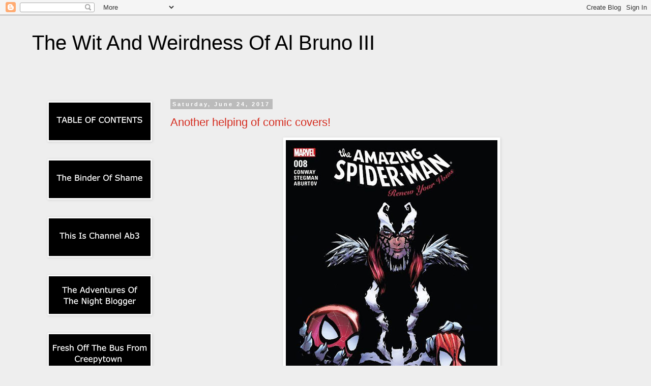

--- FILE ---
content_type: text/html; charset=UTF-8
request_url: https://albruno3.blogspot.com/2017_06_18_archive.html
body_size: 31626
content:
<!DOCTYPE html>
<html class='v2' dir='ltr' lang='en'>
<head>
<link href='https://www.blogger.com/static/v1/widgets/335934321-css_bundle_v2.css' rel='stylesheet' type='text/css'/>
<meta content='width=1100' name='viewport'/>
<meta content='text/html; charset=UTF-8' http-equiv='Content-Type'/>
<meta content='blogger' name='generator'/>
<link href='https://albruno3.blogspot.com/favicon.ico' rel='icon' type='image/x-icon'/>
<link href='http://albruno3.blogspot.com/2017_06_18_archive.html' rel='canonical'/>
<link rel="alternate" type="application/atom+xml" title="The Wit And Weirdness Of Al Bruno III - Atom" href="https://albruno3.blogspot.com/feeds/posts/default" />
<link rel="alternate" type="application/rss+xml" title="The Wit And Weirdness Of Al Bruno III - RSS" href="https://albruno3.blogspot.com/feeds/posts/default?alt=rss" />
<link rel="service.post" type="application/atom+xml" title="The Wit And Weirdness Of Al Bruno III - Atom" href="https://www.blogger.com/feeds/8913009842235805193/posts/default" />
<!--Can't find substitution for tag [blog.ieCssRetrofitLinks]-->
<meta content='http://albruno3.blogspot.com/2017_06_18_archive.html' property='og:url'/>
<meta content='The Wit And Weirdness Of Al Bruno III' property='og:title'/>
<meta content='' property='og:description'/>
<title>The Wit And Weirdness Of Al Bruno III: 6/18/17 - 6/25/17</title>
<style id='page-skin-1' type='text/css'><!--
/*
-----------------------------------------------
Blogger Template Style
Name:     Simple
Designer: Blogger
URL:      www.blogger.com
----------------------------------------------- */
/* Content
----------------------------------------------- */
body {
font: normal normal 12px Verdana, Geneva, sans-serif;
color: #000000;
background: #eeeeee none repeat scroll top left;
padding: 0 0 0 0;
}
html body .region-inner {
min-width: 0;
max-width: 100%;
width: auto;
}
h2 {
font-size: 22px;
}
a:link {
text-decoration:none;
color: #D52C1F;
}
a:visited {
text-decoration:none;
color: #000000;
}
a:hover {
text-decoration:underline;
color: #33aaff;
}
.body-fauxcolumn-outer .fauxcolumn-inner {
background: transparent none repeat scroll top left;
_background-image: none;
}
.body-fauxcolumn-outer .cap-top {
position: absolute;
z-index: 1;
height: 400px;
width: 100%;
}
.body-fauxcolumn-outer .cap-top .cap-left {
width: 100%;
background: transparent none repeat-x scroll top left;
_background-image: none;
}
.content-outer {
-moz-box-shadow: 0 0 0 rgba(0, 0, 0, .15);
-webkit-box-shadow: 0 0 0 rgba(0, 0, 0, .15);
-goog-ms-box-shadow: 0 0 0 #333333;
box-shadow: 0 0 0 rgba(0, 0, 0, .15);
margin-bottom: 1px;
}
.content-inner {
padding: 10px 40px;
}
.content-inner {
background-color: #eeeeee;
}
/* Header
----------------------------------------------- */
.header-outer {
background: transparent none repeat-x scroll 0 -400px;
_background-image: none;
}
.Header h1 {
font: normal normal 40px Verdana, Geneva, sans-serif;
color: #000000;
text-shadow: 0 0 0 rgba(0, 0, 0, .2);
}
.Header h1 a {
color: #000000;
}
.Header .description {
font-size: 18px;
color: #000000;
}
.header-inner .Header .titlewrapper {
padding: 22px 0;
}
.header-inner .Header .descriptionwrapper {
padding: 0 0;
}
/* Tabs
----------------------------------------------- */
.tabs-inner .section:first-child {
border-top: 0 solid #dddddd;
}
.tabs-inner .section:first-child ul {
margin-top: -1px;
border-top: 1px solid #dddddd;
border-left: 1px solid #dddddd;
border-right: 1px solid #dddddd;
}
.tabs-inner .widget ul {
background: transparent none repeat-x scroll 0 -800px;
_background-image: none;
border-bottom: 1px solid #dddddd;
margin-top: 0;
margin-left: -30px;
margin-right: -30px;
}
.tabs-inner .widget li a {
display: inline-block;
padding: .6em 1em;
font: normal normal 12px Verdana, Geneva, sans-serif;
color: #000000;
border-left: 1px solid #eeeeee;
border-right: 1px solid #dddddd;
}
.tabs-inner .widget li:first-child a {
border-left: none;
}
.tabs-inner .widget li.selected a, .tabs-inner .widget li a:hover {
color: #000000;
background-color: #eeeeee;
text-decoration: none;
}
/* Columns
----------------------------------------------- */
.main-outer {
border-top: 0 solid transparent;
}
.fauxcolumn-left-outer .fauxcolumn-inner {
border-right: 1px solid transparent;
}
.fauxcolumn-right-outer .fauxcolumn-inner {
border-left: 1px solid transparent;
}
/* Headings
----------------------------------------------- */
div.widget > h2,
div.widget h2.title {
margin: 0 0 1em 0;
font: normal bold 11px Verdana, Geneva, sans-serif;
color: #000000;
}
/* Widgets
----------------------------------------------- */
.widget .zippy {
color: #999999;
text-shadow: 2px 2px 1px rgba(0, 0, 0, .1);
}
.widget .popular-posts ul {
list-style: none;
}
/* Posts
----------------------------------------------- */
h2.date-header {
font: normal bold 11px Arial, Tahoma, Helvetica, FreeSans, sans-serif;
}
.date-header span {
background-color: #bbbbbb;
color: #ffffff;
padding: 0.4em;
letter-spacing: 3px;
margin: inherit;
}
.main-inner {
padding-top: 35px;
padding-bottom: 65px;
}
.main-inner .column-center-inner {
padding: 0 0;
}
.main-inner .column-center-inner .section {
margin: 0 1em;
}
.post {
margin: 0 0 45px 0;
}
h3.post-title, .comments h4 {
font: normal normal 22px Verdana, Geneva, sans-serif;
margin: .75em 0 0;
}
.post-body {
font-size: 110%;
line-height: 1.4;
position: relative;
}
.post-body img, .post-body .tr-caption-container, .Profile img, .Image img,
.BlogList .item-thumbnail img {
padding: 2px;
background: #ffffff;
border: 1px solid #eeeeee;
-moz-box-shadow: 1px 1px 5px rgba(0, 0, 0, .1);
-webkit-box-shadow: 1px 1px 5px rgba(0, 0, 0, .1);
box-shadow: 1px 1px 5px rgba(0, 0, 0, .1);
}
.post-body img, .post-body .tr-caption-container {
padding: 5px;
}
.post-body .tr-caption-container {
color: #000000;
}
.post-body .tr-caption-container img {
padding: 0;
background: transparent;
border: none;
-moz-box-shadow: 0 0 0 rgba(0, 0, 0, .1);
-webkit-box-shadow: 0 0 0 rgba(0, 0, 0, .1);
box-shadow: 0 0 0 rgba(0, 0, 0, .1);
}
.post-header {
margin: 0 0 1.5em;
line-height: 1.6;
font-size: 90%;
}
.post-footer {
margin: 20px -2px 0;
padding: 5px 10px;
color: #666666;
background-color: #eeeeee;
border-bottom: 1px solid #eeeeee;
line-height: 1.6;
font-size: 90%;
}
#comments .comment-author {
padding-top: 1.5em;
border-top: 1px solid transparent;
background-position: 0 1.5em;
}
#comments .comment-author:first-child {
padding-top: 0;
border-top: none;
}
.avatar-image-container {
margin: .2em 0 0;
}
#comments .avatar-image-container img {
border: 1px solid #eeeeee;
}
/* Comments
----------------------------------------------- */
.comments .comments-content .icon.blog-author {
background-repeat: no-repeat;
background-image: url([data-uri]);
}
.comments .comments-content .loadmore a {
border-top: 1px solid #999999;
border-bottom: 1px solid #999999;
}
.comments .comment-thread.inline-thread {
background-color: #eeeeee;
}
.comments .continue {
border-top: 2px solid #999999;
}
/* Accents
---------------------------------------------- */
.section-columns td.columns-cell {
border-left: 1px solid transparent;
}
.blog-pager {
background: transparent url(https://resources.blogblog.com/blogblog/data/1kt/simple/paging_dot.png) repeat-x scroll top center;
}
.blog-pager-older-link, .home-link,
.blog-pager-newer-link {
background-color: #eeeeee;
padding: 5px;
}
.footer-outer {
border-top: 1px dashed #bbbbbb;
}
/* Mobile
----------------------------------------------- */
body.mobile  {
background-size: auto;
}
.mobile .body-fauxcolumn-outer {
background: transparent none repeat scroll top left;
}
.mobile .body-fauxcolumn-outer .cap-top {
background-size: 100% auto;
}
.mobile .content-outer {
-webkit-box-shadow: 0 0 3px rgba(0, 0, 0, .15);
box-shadow: 0 0 3px rgba(0, 0, 0, .15);
}
.mobile .tabs-inner .widget ul {
margin-left: 0;
margin-right: 0;
}
.mobile .post {
margin: 0;
}
.mobile .main-inner .column-center-inner .section {
margin: 0;
}
.mobile .date-header span {
padding: 0.1em 10px;
margin: 0 -10px;
}
.mobile h3.post-title {
margin: 0;
}
.mobile .blog-pager {
background: transparent none no-repeat scroll top center;
}
.mobile .footer-outer {
border-top: none;
}
.mobile .main-inner, .mobile .footer-inner {
background-color: #eeeeee;
}
.mobile-index-contents {
color: #000000;
}
.mobile-link-button {
background-color: #D52C1F;
}
.mobile-link-button a:link, .mobile-link-button a:visited {
color: #ffffff;
}
.mobile .tabs-inner .section:first-child {
border-top: none;
}
.mobile .tabs-inner .PageList .widget-content {
background-color: #eeeeee;
color: #000000;
border-top: 1px solid #dddddd;
border-bottom: 1px solid #dddddd;
}
.mobile .tabs-inner .PageList .widget-content .pagelist-arrow {
border-left: 1px solid #dddddd;
}

--></style>
<style id='template-skin-1' type='text/css'><!--
body {
min-width: 1234px;
}
.content-outer, .content-fauxcolumn-outer, .region-inner {
min-width: 1234px;
max-width: 1234px;
_width: 1234px;
}
.main-inner .columns {
padding-left: 260px;
padding-right: 0px;
}
.main-inner .fauxcolumn-center-outer {
left: 260px;
right: 0px;
/* IE6 does not respect left and right together */
_width: expression(this.parentNode.offsetWidth -
parseInt("260px") -
parseInt("0px") + 'px');
}
.main-inner .fauxcolumn-left-outer {
width: 260px;
}
.main-inner .fauxcolumn-right-outer {
width: 0px;
}
.main-inner .column-left-outer {
width: 260px;
right: 100%;
margin-left: -260px;
}
.main-inner .column-right-outer {
width: 0px;
margin-right: -0px;
}
#layout {
min-width: 0;
}
#layout .content-outer {
min-width: 0;
width: 800px;
}
#layout .region-inner {
min-width: 0;
width: auto;
}
body#layout div.add_widget {
padding: 8px;
}
body#layout div.add_widget a {
margin-left: 32px;
}
--></style>
<link href='https://www.blogger.com/dyn-css/authorization.css?targetBlogID=8913009842235805193&amp;zx=744ad3e9-3f84-41e3-9434-4b148f05d4ff' media='none' onload='if(media!=&#39;all&#39;)media=&#39;all&#39;' rel='stylesheet'/><noscript><link href='https://www.blogger.com/dyn-css/authorization.css?targetBlogID=8913009842235805193&amp;zx=744ad3e9-3f84-41e3-9434-4b148f05d4ff' rel='stylesheet'/></noscript>
<meta name='google-adsense-platform-account' content='ca-host-pub-1556223355139109'/>
<meta name='google-adsense-platform-domain' content='blogspot.com'/>

<!-- data-ad-client=ca-pub-5753825376824830 -->

</head>
<body class='loading variant-simplysimple'>
<div class='navbar section' id='navbar' name='Navbar'><div class='widget Navbar' data-version='1' id='Navbar1'><script type="text/javascript">
    function setAttributeOnload(object, attribute, val) {
      if(window.addEventListener) {
        window.addEventListener('load',
          function(){ object[attribute] = val; }, false);
      } else {
        window.attachEvent('onload', function(){ object[attribute] = val; });
      }
    }
  </script>
<div id="navbar-iframe-container"></div>
<script type="text/javascript" src="https://apis.google.com/js/platform.js"></script>
<script type="text/javascript">
      gapi.load("gapi.iframes:gapi.iframes.style.bubble", function() {
        if (gapi.iframes && gapi.iframes.getContext) {
          gapi.iframes.getContext().openChild({
              url: 'https://www.blogger.com/navbar/8913009842235805193?origin\x3dhttps://albruno3.blogspot.com',
              where: document.getElementById("navbar-iframe-container"),
              id: "navbar-iframe"
          });
        }
      });
    </script><script type="text/javascript">
(function() {
var script = document.createElement('script');
script.type = 'text/javascript';
script.src = '//pagead2.googlesyndication.com/pagead/js/google_top_exp.js';
var head = document.getElementsByTagName('head')[0];
if (head) {
head.appendChild(script);
}})();
</script>
</div></div>
<div class='body-fauxcolumns'>
<div class='fauxcolumn-outer body-fauxcolumn-outer'>
<div class='cap-top'>
<div class='cap-left'></div>
<div class='cap-right'></div>
</div>
<div class='fauxborder-left'>
<div class='fauxborder-right'></div>
<div class='fauxcolumn-inner'>
</div>
</div>
<div class='cap-bottom'>
<div class='cap-left'></div>
<div class='cap-right'></div>
</div>
</div>
</div>
<div class='content'>
<div class='content-fauxcolumns'>
<div class='fauxcolumn-outer content-fauxcolumn-outer'>
<div class='cap-top'>
<div class='cap-left'></div>
<div class='cap-right'></div>
</div>
<div class='fauxborder-left'>
<div class='fauxborder-right'></div>
<div class='fauxcolumn-inner'>
</div>
</div>
<div class='cap-bottom'>
<div class='cap-left'></div>
<div class='cap-right'></div>
</div>
</div>
</div>
<div class='content-outer'>
<div class='content-cap-top cap-top'>
<div class='cap-left'></div>
<div class='cap-right'></div>
</div>
<div class='fauxborder-left content-fauxborder-left'>
<div class='fauxborder-right content-fauxborder-right'></div>
<div class='content-inner'>
<header>
<div class='header-outer'>
<div class='header-cap-top cap-top'>
<div class='cap-left'></div>
<div class='cap-right'></div>
</div>
<div class='fauxborder-left header-fauxborder-left'>
<div class='fauxborder-right header-fauxborder-right'></div>
<div class='region-inner header-inner'>
<div class='header section' id='header' name='Header'><div class='widget Header' data-version='1' id='Header1'>
<div id='header-inner'>
<div class='titlewrapper'>
<h1 class='title'>
<a href='https://albruno3.blogspot.com/'>
The Wit And Weirdness Of Al Bruno III
</a>
</h1>
</div>
<div class='descriptionwrapper'>
<p class='description'><span>
</span></p>
</div>
</div>
</div></div>
</div>
</div>
<div class='header-cap-bottom cap-bottom'>
<div class='cap-left'></div>
<div class='cap-right'></div>
</div>
</div>
</header>
<div class='tabs-outer'>
<div class='tabs-cap-top cap-top'>
<div class='cap-left'></div>
<div class='cap-right'></div>
</div>
<div class='fauxborder-left tabs-fauxborder-left'>
<div class='fauxborder-right tabs-fauxborder-right'></div>
<div class='region-inner tabs-inner'>
<div class='tabs no-items section' id='crosscol' name='Cross-Column'></div>
<div class='tabs no-items section' id='crosscol-overflow' name='Cross-Column 2'></div>
</div>
</div>
<div class='tabs-cap-bottom cap-bottom'>
<div class='cap-left'></div>
<div class='cap-right'></div>
</div>
</div>
<div class='main-outer'>
<div class='main-cap-top cap-top'>
<div class='cap-left'></div>
<div class='cap-right'></div>
</div>
<div class='fauxborder-left main-fauxborder-left'>
<div class='fauxborder-right main-fauxborder-right'></div>
<div class='region-inner main-inner'>
<div class='columns fauxcolumns'>
<div class='fauxcolumn-outer fauxcolumn-center-outer'>
<div class='cap-top'>
<div class='cap-left'></div>
<div class='cap-right'></div>
</div>
<div class='fauxborder-left'>
<div class='fauxborder-right'></div>
<div class='fauxcolumn-inner'>
</div>
</div>
<div class='cap-bottom'>
<div class='cap-left'></div>
<div class='cap-right'></div>
</div>
</div>
<div class='fauxcolumn-outer fauxcolumn-left-outer'>
<div class='cap-top'>
<div class='cap-left'></div>
<div class='cap-right'></div>
</div>
<div class='fauxborder-left'>
<div class='fauxborder-right'></div>
<div class='fauxcolumn-inner'>
</div>
</div>
<div class='cap-bottom'>
<div class='cap-left'></div>
<div class='cap-right'></div>
</div>
</div>
<div class='fauxcolumn-outer fauxcolumn-right-outer'>
<div class='cap-top'>
<div class='cap-left'></div>
<div class='cap-right'></div>
</div>
<div class='fauxborder-left'>
<div class='fauxborder-right'></div>
<div class='fauxcolumn-inner'>
</div>
</div>
<div class='cap-bottom'>
<div class='cap-left'></div>
<div class='cap-right'></div>
</div>
</div>
<!-- corrects IE6 width calculation -->
<div class='columns-inner'>
<div class='column-center-outer'>
<div class='column-center-inner'>
<div class='main section' id='main' name='Main'><div class='widget Blog' data-version='1' id='Blog1'>
<div class='blog-posts hfeed'>

          <div class="date-outer">
        
<h2 class='date-header'><span>Saturday, June 24, 2017</span></h2>

          <div class="date-posts">
        
<div class='post-outer'>
<div class='post hentry uncustomized-post-template' itemprop='blogPost' itemscope='itemscope' itemtype='http://schema.org/BlogPosting'>
<meta content='https://blogger.googleusercontent.com/img/b/R29vZ2xl/AVvXsEgbZ6lWCSlRomX0FSLuyzXeNIFi_WHS-VF99ZJ2yAp9_tsqV5AOYyq81L6V1mO6MDLObPl7yShZIFvqROEgNQC3QTJu0wn2otE5-Qnic_-TYYc0t7H-taYKhEIeRulRXkyXees9Ff5eoaQ/s640/503150._SX1280_QL80_TTD_-600x923.jpg' itemprop='image_url'/>
<meta content='8913009842235805193' itemprop='blogId'/>
<meta content='5097132211007132088' itemprop='postId'/>
<a name='5097132211007132088'></a>
<h3 class='post-title entry-title' itemprop='name'>
<a href='https://albruno3.blogspot.com/2017/06/another-helping-of-comic-covers.html'>Another helping of comic covers!</a>
</h3>
<div class='post-header'>
<div class='post-header-line-1'></div>
</div>
<div class='post-body entry-content' id='post-body-5097132211007132088' itemprop='description articleBody'>
<div class="separator" style="clear: both; text-align: center;">
<a href="https://blogger.googleusercontent.com/img/b/R29vZ2xl/AVvXsEgbZ6lWCSlRomX0FSLuyzXeNIFi_WHS-VF99ZJ2yAp9_tsqV5AOYyq81L6V1mO6MDLObPl7yShZIFvqROEgNQC3QTJu0wn2otE5-Qnic_-TYYc0t7H-taYKhEIeRulRXkyXees9Ff5eoaQ/s1600/503150._SX1280_QL80_TTD_-600x923.jpg" imageanchor="1" style="margin-left: 1em; margin-right: 1em;"><img border="0" data-original-height="923" data-original-width="600" height="640" src="https://blogger.googleusercontent.com/img/b/R29vZ2xl/AVvXsEgbZ6lWCSlRomX0FSLuyzXeNIFi_WHS-VF99ZJ2yAp9_tsqV5AOYyq81L6V1mO6MDLObPl7yShZIFvqROEgNQC3QTJu0wn2otE5-Qnic_-TYYc0t7H-taYKhEIeRulRXkyXees9Ff5eoaQ/s640/503150._SX1280_QL80_TTD_-600x923.jpg" width="416" /></a></div>
<br />
<div class="separator" style="clear: both; text-align: center;">
<a href="https://blogger.googleusercontent.com/img/b/R29vZ2xl/AVvXsEjQ7NmGxRu60IZ-GTHG_PEI9SerUGCOCa2k3WzmAV3lfkMrheQFkI8_H0xc2NKFcmHEwVurjPAO_48yA4lGt3H4W67YS4DVSzqAlSeNntRVnIVFCdmDdRa4jqdL4NzfOHUNvGgVmMfkWi4/s1600/696323_f8d78ce797a1b4b58b13c67df3b0ba10c88cd97a.jpg" imageanchor="1" style="margin-left: 1em; margin-right: 1em;"><img border="0" data-original-height="1600" data-original-width="1054" height="640" src="https://blogger.googleusercontent.com/img/b/R29vZ2xl/AVvXsEjQ7NmGxRu60IZ-GTHG_PEI9SerUGCOCa2k3WzmAV3lfkMrheQFkI8_H0xc2NKFcmHEwVurjPAO_48yA4lGt3H4W67YS4DVSzqAlSeNntRVnIVFCdmDdRa4jqdL4NzfOHUNvGgVmMfkWi4/s640/696323_f8d78ce797a1b4b58b13c67df3b0ba10c88cd97a.jpg" width="421" /></a></div>
<br />
<div class="separator" style="clear: both; text-align: center;">
<a href="https://blogger.googleusercontent.com/img/b/R29vZ2xl/AVvXsEhBsb4gdvDYQgh-hLLVSyLGgsFCwbsEIDHQ4tQoq25NQVtCwc9nSt5hG3Fgbn3YHJvEE_rdwrdO5IO-CdUmEcUXbmm7FprIiyGzGVmsY2PWyhXyOs-QC82xtNJK01ag6252lm11pRnIatc/s1600/696324_3c1332f95991b83a7b972cabd0b652588070fc8d.jpg" imageanchor="1" style="margin-left: 1em; margin-right: 1em;"><img border="0" data-original-height="1600" data-original-width="1055" height="640" src="https://blogger.googleusercontent.com/img/b/R29vZ2xl/AVvXsEhBsb4gdvDYQgh-hLLVSyLGgsFCwbsEIDHQ4tQoq25NQVtCwc9nSt5hG3Fgbn3YHJvEE_rdwrdO5IO-CdUmEcUXbmm7FprIiyGzGVmsY2PWyhXyOs-QC82xtNJK01ag6252lm11pRnIatc/s640/696324_3c1332f95991b83a7b972cabd0b652588070fc8d.jpg" width="422" /></a></div>
<br />
<div class="separator" style="clear: both; text-align: center;">
<a href="https://blogger.googleusercontent.com/img/b/R29vZ2xl/AVvXsEg0cLqgtmUO83GZr7zC3KK5D15nT0YKuF9Y6CsOer-Pb_4fZxkKyabfNSl4xdQWnEopegkZJy06ybhqZJpAydHK8lBeiq3Ocd_gXJCQLO-UlCVXD3buqY3Fb0T4qPEOQHSwjpVVXyjEgus/s1600/696325_bf9fc66127a645c978aa3e7626888b2b1ab697e6.jpg" imageanchor="1" style="margin-left: 1em; margin-right: 1em;"><img border="0" data-original-height="1600" data-original-width="1055" height="640" src="https://blogger.googleusercontent.com/img/b/R29vZ2xl/AVvXsEg0cLqgtmUO83GZr7zC3KK5D15nT0YKuF9Y6CsOer-Pb_4fZxkKyabfNSl4xdQWnEopegkZJy06ybhqZJpAydHK8lBeiq3Ocd_gXJCQLO-UlCVXD3buqY3Fb0T4qPEOQHSwjpVVXyjEgus/s640/696325_bf9fc66127a645c978aa3e7626888b2b1ab697e6.jpg" width="421" /></a></div>
<br />
<div class="separator" style="clear: both; text-align: center;">
<a href="https://blogger.googleusercontent.com/img/b/R29vZ2xl/AVvXsEi4lcrCWZTWnVmQwdY2X558DPS5FV6f521Yh4WJZimWbt1_6zzj0d0A3vW4Tc2IDAS7gNFe734s5K3AaF6Zb0eBxfU9HLP31AI0uz9pVQRXw0nnYYjavNcv33lUhbLbkkxR55TuHVSIYCE/s1600/697982_cf3d179c4e1e0ce3eadc53c7d53e00c520ec42cb.jpg" imageanchor="1" style="margin-left: 1em; margin-right: 1em;"><img border="0" data-original-height="1384" data-original-width="900" height="640" src="https://blogger.googleusercontent.com/img/b/R29vZ2xl/AVvXsEi4lcrCWZTWnVmQwdY2X558DPS5FV6f521Yh4WJZimWbt1_6zzj0d0A3vW4Tc2IDAS7gNFe734s5K3AaF6Zb0eBxfU9HLP31AI0uz9pVQRXw0nnYYjavNcv33lUhbLbkkxR55TuHVSIYCE/s640/697982_cf3d179c4e1e0ce3eadc53c7d53e00c520ec42cb.jpg" width="416" /></a></div>
<br />
<div class="separator" style="clear: both; text-align: center;">
<a href="https://blogger.googleusercontent.com/img/b/R29vZ2xl/AVvXsEjqEVQYy3_fepqSl8QtwGpBbCfldtPOEyRyG912Xg2hW-efOGCPbEPQ0UovHZ9RVHPp-ZqwKyB8aZWi6KCiZPxb6SnDLW8Ar6lcoA0K-jZLomHEt2TPjgbWvej-nFeQwsaxOdUlDmL6z8Y/s1600/698505_aebde2949292dbee1f47a1d5b5fc059acb5cd617.jpg" imageanchor="1" style="margin-left: 1em; margin-right: 1em;"><img border="0" data-original-height="1600" data-original-width="1060" height="640" src="https://blogger.googleusercontent.com/img/b/R29vZ2xl/AVvXsEjqEVQYy3_fepqSl8QtwGpBbCfldtPOEyRyG912Xg2hW-efOGCPbEPQ0UovHZ9RVHPp-ZqwKyB8aZWi6KCiZPxb6SnDLW8Ar6lcoA0K-jZLomHEt2TPjgbWvej-nFeQwsaxOdUlDmL6z8Y/s640/698505_aebde2949292dbee1f47a1d5b5fc059acb5cd617.jpg" width="422" /></a></div>
<br />
<div class="separator" style="clear: both; text-align: center;">
<a href="https://blogger.googleusercontent.com/img/b/R29vZ2xl/AVvXsEjGMAPYjhXjeOXBnh4bzWkpTeZxCsVnilvoMVI1L9cWVuatABjn4L7qbow001mX1cJD672eILZMbk-mtc7b3lelM7LyT6_0MEoDbPVCgetOuOctGry1eHsVLL_qV43Pr-dFJNEBFqrCFjw/s1600/698506_66c36f1013705651b5750fcfe8970ecd4f74eb94.jpg" imageanchor="1" style="margin-left: 1em; margin-right: 1em;"><img border="0" data-original-height="1600" data-original-width="1083" height="640" src="https://blogger.googleusercontent.com/img/b/R29vZ2xl/AVvXsEjGMAPYjhXjeOXBnh4bzWkpTeZxCsVnilvoMVI1L9cWVuatABjn4L7qbow001mX1cJD672eILZMbk-mtc7b3lelM7LyT6_0MEoDbPVCgetOuOctGry1eHsVLL_qV43Pr-dFJNEBFqrCFjw/s640/698506_66c36f1013705651b5750fcfe8970ecd4f74eb94.jpg" width="432" /></a></div>
<br />
<div class="separator" style="clear: both; text-align: center;">
<a href="https://blogger.googleusercontent.com/img/b/R29vZ2xl/AVvXsEh9IFItaH8V0sWwuOfW8TXXfBjjXyRfL8kFtH-IpUioobG1lJNGYC84gTpIAQQJiWudMXbGLYB4XYscneUII-lRWYUjnyXgXA6WjWGG8-65D3p_k0l3dU5OGhiI3iU1UNhe4JINilr5rEo/s1600/698508_c7fbc268801132e6b4a0d2c91441063f45392a01.jpg" imageanchor="1" style="margin-left: 1em; margin-right: 1em;"><img border="0" data-original-height="1600" data-original-width="1065" height="640" src="https://blogger.googleusercontent.com/img/b/R29vZ2xl/AVvXsEh9IFItaH8V0sWwuOfW8TXXfBjjXyRfL8kFtH-IpUioobG1lJNGYC84gTpIAQQJiWudMXbGLYB4XYscneUII-lRWYUjnyXgXA6WjWGG8-65D3p_k0l3dU5OGhiI3iU1UNhe4JINilr5rEo/s640/698508_c7fbc268801132e6b4a0d2c91441063f45392a01.jpg" width="426" /></a></div>
<br />
<div class="separator" style="clear: both; text-align: center;">
<a href="https://blogger.googleusercontent.com/img/b/R29vZ2xl/AVvXsEiN5WLHgNWBSuHYqRtlRvGuNIUpj4VZZ6pmEPEZP2XcaX0fM2493l2v80y4h9C1cXV442I_8quDoEQH-w5zmzgb9zEP7zNyaikopXSBhY1AKzoZ0Me5C2c-DveMrJmGX1wJmN5h90yBkAU/s1600/699465_035b26bc885a75715fd1ec9e35446016dfae44fb.jpg" imageanchor="1" style="margin-left: 1em; margin-right: 1em;"><img border="0" data-original-height="1600" data-original-width="1041" height="640" src="https://blogger.googleusercontent.com/img/b/R29vZ2xl/AVvXsEiN5WLHgNWBSuHYqRtlRvGuNIUpj4VZZ6pmEPEZP2XcaX0fM2493l2v80y4h9C1cXV442I_8quDoEQH-w5zmzgb9zEP7zNyaikopXSBhY1AKzoZ0Me5C2c-DveMrJmGX1wJmN5h90yBkAU/s640/699465_035b26bc885a75715fd1ec9e35446016dfae44fb.jpg" width="416" /></a></div>
<br />
<div class="separator" style="clear: both; text-align: center;">
<a href="https://blogger.googleusercontent.com/img/b/R29vZ2xl/AVvXsEhlJ20dloD8SH9bA0lBzopyS2_hPUDnkHYOOg5lT1vBfmnCUPCGyMwrfBr6DpKEzUGaCCvtEhhJfAYhKKZcLTm9b3MCBs1nalvl_937p4xeC1574W24zR12n0SpnFsoPd1SZbhyphenhyphenNcl1pCE/s1600/699644_ebe4a2edb1ebc430357da1c9743582a5b10d0339.jpg" imageanchor="1" style="margin-left: 1em; margin-right: 1em;"><img border="0" data-original-height="1600" data-original-width="1055" height="640" src="https://blogger.googleusercontent.com/img/b/R29vZ2xl/AVvXsEhlJ20dloD8SH9bA0lBzopyS2_hPUDnkHYOOg5lT1vBfmnCUPCGyMwrfBr6DpKEzUGaCCvtEhhJfAYhKKZcLTm9b3MCBs1nalvl_937p4xeC1574W24zR12n0SpnFsoPd1SZbhyphenhyphenNcl1pCE/s640/699644_ebe4a2edb1ebc430357da1c9743582a5b10d0339.jpg" width="420" /></a></div>
<br />
<div class="separator" style="clear: both; text-align: center;">
<a href="https://blogger.googleusercontent.com/img/b/R29vZ2xl/AVvXsEivwwiWQbHg5-rhWY1-BoJsrsCoiDnMSeB8HHW0aPTz2lanFWfEMKgMiJtx19vcU0SQZ0gfj0zIGyoQe1OO9V0Ga0ZqM3y0CVQ7KOKB63T4Tu68hme4pS_oVq8qThSZFCWLsln4nbzQ2eQ/s1600/699645_da0ed9eb8231cbf49b7f76ec49e5861b75b619d6.jpg" imageanchor="1" style="margin-left: 1em; margin-right: 1em;"><img border="0" data-original-height="1600" data-original-width="1055" height="640" src="https://blogger.googleusercontent.com/img/b/R29vZ2xl/AVvXsEivwwiWQbHg5-rhWY1-BoJsrsCoiDnMSeB8HHW0aPTz2lanFWfEMKgMiJtx19vcU0SQZ0gfj0zIGyoQe1OO9V0Ga0ZqM3y0CVQ7KOKB63T4Tu68hme4pS_oVq8qThSZFCWLsln4nbzQ2eQ/s640/699645_da0ed9eb8231cbf49b7f76ec49e5861b75b619d6.jpg" width="420" /></a></div>
<br />
<div class="separator" style="clear: both; text-align: center;">
<a href="https://blogger.googleusercontent.com/img/b/R29vZ2xl/AVvXsEglbRLtGk4NZvBbMA0dPUu4jJklnx9wTv78gIS4DtTz-zWZgQh9GnR1hB1_BQp7Y4rIZC9jio3372f-903gn9MT4DrZSSgdVhbWII2xu-7vR78UculHnANs3nJWUEVzxP1vSczVEa3lz2U/s1600/699646_94f7faac9a6820d9ca6fd819d27b83199cac4550.jpg" imageanchor="1" style="margin-left: 1em; margin-right: 1em;"><img border="0" data-original-height="1600" data-original-width="1055" height="640" src="https://blogger.googleusercontent.com/img/b/R29vZ2xl/AVvXsEglbRLtGk4NZvBbMA0dPUu4jJklnx9wTv78gIS4DtTz-zWZgQh9GnR1hB1_BQp7Y4rIZC9jio3372f-903gn9MT4DrZSSgdVhbWII2xu-7vR78UculHnANs3nJWUEVzxP1vSczVEa3lz2U/s640/699646_94f7faac9a6820d9ca6fd819d27b83199cac4550.jpg" width="420" /></a></div>
<br />
<div class="separator" style="clear: both; text-align: center;">
<a href="https://blogger.googleusercontent.com/img/b/R29vZ2xl/AVvXsEhk2kTmstiB37vTvNmAmrr2QVnbOX4bzsGUm0G_X1gdTSsBl0bWzE-Srt4694uI7sLQYzwRXEvMCcEjKmMKtfpxfhuTwa7cTmEElMvHVLinmYu5w__kQcDF9cR0vWhyu02z3emFjNL2Hwk/s1600/699691_11e231a7f6d82833bc81db3623808fa034a81ce0.jpg" imageanchor="1" style="margin-left: 1em; margin-right: 1em;"><img border="0" data-original-height="1600" data-original-width="1055" height="640" src="https://blogger.googleusercontent.com/img/b/R29vZ2xl/AVvXsEhk2kTmstiB37vTvNmAmrr2QVnbOX4bzsGUm0G_X1gdTSsBl0bWzE-Srt4694uI7sLQYzwRXEvMCcEjKmMKtfpxfhuTwa7cTmEElMvHVLinmYu5w__kQcDF9cR0vWhyu02z3emFjNL2Hwk/s640/699691_11e231a7f6d82833bc81db3623808fa034a81ce0.jpg" width="420" /></a></div>
<br />
<div class="separator" style="clear: both; text-align: center;">
<a href="https://blogger.googleusercontent.com/img/b/R29vZ2xl/AVvXsEgRKNCwjb5TAZgTaTpboIQ7SvnuDuYa7Ww8ALI2vs9YvFXNu3Mh2MoIwQ5eddVDl2HIXOozfrF5g09vlmYAMgacAAKJml0FpuY5TxhrE93c1e2uIBoACdOJHQx_vKwpmUFFithaPAxehho/s1600/699875_1d09aceb1f0fa42974e919011a8d895232bf39a8.jpg" imageanchor="1" style="margin-left: 1em; margin-right: 1em;"><img border="0" data-original-height="1600" data-original-width="1037" height="640" src="https://blogger.googleusercontent.com/img/b/R29vZ2xl/AVvXsEgRKNCwjb5TAZgTaTpboIQ7SvnuDuYa7Ww8ALI2vs9YvFXNu3Mh2MoIwQ5eddVDl2HIXOozfrF5g09vlmYAMgacAAKJml0FpuY5TxhrE93c1e2uIBoACdOJHQx_vKwpmUFFithaPAxehho/s640/699875_1d09aceb1f0fa42974e919011a8d895232bf39a8.jpg" width="414" /></a></div>
<br />
<div class="separator" style="clear: both; text-align: center;">
<a href="https://blogger.googleusercontent.com/img/b/R29vZ2xl/AVvXsEjgdsixou0JHvVm5pDp3a6fhAUh0LOlcs5FBT57Nj3MEI1yCQsgqQq5m85zqmpV_ZZhdlz24C8yQmxI8eNslFLA4DrpqQtPHm70ZktvDrRjmsNfN6zdH1Qu5gyqgh4hRfL6fbH0u3-VYII/s1600/699876_52174ecb7bdf27a14daafc75fd7f27c0300a52a4.jpg" imageanchor="1" style="margin-left: 1em; margin-right: 1em;"><img border="0" data-original-height="1600" data-original-width="1042" height="640" src="https://blogger.googleusercontent.com/img/b/R29vZ2xl/AVvXsEjgdsixou0JHvVm5pDp3a6fhAUh0LOlcs5FBT57Nj3MEI1yCQsgqQq5m85zqmpV_ZZhdlz24C8yQmxI8eNslFLA4DrpqQtPHm70ZktvDrRjmsNfN6zdH1Qu5gyqgh4hRfL6fbH0u3-VYII/s640/699876_52174ecb7bdf27a14daafc75fd7f27c0300a52a4.jpg" width="416" /></a></div>
<br />
<div class="separator" style="clear: both; text-align: center;">
<a href="https://blogger.googleusercontent.com/img/b/R29vZ2xl/AVvXsEgsrxaflRb5gJrgzw06LXkTA_eEX9Fg5jczFUXNERfMW6Kq97cv-2OWVjAghPBdY0uQ-7SwiuTH-Z4I96Acy2KYHnJbPWq2ZwZmrH04z3h8-sCt3zfLQoNoBIQkUW-Xzhs9mlQLAZ530-c/s1600/699877_47647e36a62bcbff722d7d849dc3cfa71520965e.jpg" imageanchor="1" style="margin-left: 1em; margin-right: 1em;"><img border="0" data-original-height="1600" data-original-width="1043" height="640" src="https://blogger.googleusercontent.com/img/b/R29vZ2xl/AVvXsEgsrxaflRb5gJrgzw06LXkTA_eEX9Fg5jczFUXNERfMW6Kq97cv-2OWVjAghPBdY0uQ-7SwiuTH-Z4I96Acy2KYHnJbPWq2ZwZmrH04z3h8-sCt3zfLQoNoBIQkUW-Xzhs9mlQLAZ530-c/s640/699877_47647e36a62bcbff722d7d849dc3cfa71520965e.jpg" width="416" /></a></div>
<br />
<div class="separator" style="clear: both; text-align: center;">
<a href="https://blogger.googleusercontent.com/img/b/R29vZ2xl/AVvXsEiA4wm_hl155ZrpCQnUH8L6XQ-R2K_q3JR37rFYigRghdAgONzHzLw5mm0m66vkM5U9hp2y2PrVqSf0AdsFAO0t77gc0vGyvSoq9_OR-Y7X8EyS67UE41OcHA3GqVSxWkjSDbolUC3KFds/s1600/699878_c178f1aa85eca9802540e5682d6d1a9896cc1c9b.jpg" imageanchor="1" style="margin-left: 1em; margin-right: 1em;"><img border="0" data-original-height="1600" data-original-width="1068" height="640" src="https://blogger.googleusercontent.com/img/b/R29vZ2xl/AVvXsEiA4wm_hl155ZrpCQnUH8L6XQ-R2K_q3JR37rFYigRghdAgONzHzLw5mm0m66vkM5U9hp2y2PrVqSf0AdsFAO0t77gc0vGyvSoq9_OR-Y7X8EyS67UE41OcHA3GqVSxWkjSDbolUC3KFds/s640/699878_c178f1aa85eca9802540e5682d6d1a9896cc1c9b.jpg" width="426" /></a></div>
<br />
<div class="separator" style="clear: both; text-align: center;">
<a href="https://blogger.googleusercontent.com/img/b/R29vZ2xl/AVvXsEi9ppriEcPmFT3i_b8P-vRXmcAQJ0ielxrhyphenhyphenzuTNJvA3-qbvANIzJFSDtj6XltDvcAhl_me_mUMPcqn0vvgAjWDJ7ehHM2MRcdihk2xoAwepPzQ7REhGgsx7PznE8Bnzniy_uwaX60gbsY/s1600/699914_f6bf9ef711bbee72cb8dffed40d319354c3bce6b.jpg" imageanchor="1" style="margin-left: 1em; margin-right: 1em;"><img border="0" data-original-height="1600" data-original-width="1055" height="640" src="https://blogger.googleusercontent.com/img/b/R29vZ2xl/AVvXsEi9ppriEcPmFT3i_b8P-vRXmcAQJ0ielxrhyphenhyphenzuTNJvA3-qbvANIzJFSDtj6XltDvcAhl_me_mUMPcqn0vvgAjWDJ7ehHM2MRcdihk2xoAwepPzQ7REhGgsx7PznE8Bnzniy_uwaX60gbsY/s640/699914_f6bf9ef711bbee72cb8dffed40d319354c3bce6b.jpg" width="420" /></a></div>
<br />
<div class="separator" style="clear: both; text-align: center;">
<a href="https://blogger.googleusercontent.com/img/b/R29vZ2xl/AVvXsEhiaTBSeRJwq5QFz074h1oS1C4syMYr_hQRgRGv63CQvuZA96zVYeDg1YQI9R-GW5f5sK8CWQkQo53UhPLFRR71JJAbvbVzFJgY3iXvTh-xtJu9SSWFvHCWMBE0XYlHNZovWlDzuIY5UcQ/s1600/699915_e1be761b81c30faefa0b2546839c149b031b80ef.jpg" imageanchor="1" style="margin-left: 1em; margin-right: 1em;"><img border="0" data-original-height="1600" data-original-width="1055" height="640" src="https://blogger.googleusercontent.com/img/b/R29vZ2xl/AVvXsEhiaTBSeRJwq5QFz074h1oS1C4syMYr_hQRgRGv63CQvuZA96zVYeDg1YQI9R-GW5f5sK8CWQkQo53UhPLFRR71JJAbvbVzFJgY3iXvTh-xtJu9SSWFvHCWMBE0XYlHNZovWlDzuIY5UcQ/s640/699915_e1be761b81c30faefa0b2546839c149b031b80ef.jpg" width="420" /></a></div>
<br />
<div class="separator" style="clear: both; text-align: center;">
<a href="https://blogger.googleusercontent.com/img/b/R29vZ2xl/AVvXsEjUkpaZX4iobb7p_qtpk5bY063K8BRubnVPOKWYt8efJNSTq4mxID18rAtQC5cz7zB3eLP9zPuu3q9Xy5weDUCoddw25hmeT5nNtQ4duLCJmmaSqgqnpcMv-h6nylV4v8KAQ-VCpW1A5so/s1600/699916_15686285a0007d9e570fd61e003c33efbe9ba06f.jpg" imageanchor="1" style="margin-left: 1em; margin-right: 1em;"><img border="0" data-original-height="1517" data-original-width="1000" height="640" src="https://blogger.googleusercontent.com/img/b/R29vZ2xl/AVvXsEjUkpaZX4iobb7p_qtpk5bY063K8BRubnVPOKWYt8efJNSTq4mxID18rAtQC5cz7zB3eLP9zPuu3q9Xy5weDUCoddw25hmeT5nNtQ4duLCJmmaSqgqnpcMv-h6nylV4v8KAQ-VCpW1A5so/s640/699916_15686285a0007d9e570fd61e003c33efbe9ba06f.jpg" width="420" /></a></div>
<br />
<div class="separator" style="clear: both; text-align: center;">
<a href="https://blogger.googleusercontent.com/img/b/R29vZ2xl/AVvXsEgiXsZ7SCPsuKw6-B8jqFIAVO2ESeaTMPKcKLALaOZ6tsjal4dHUlq_ec36rqZYyxTihn_hrgh-cGb35z3RlJcqtdPTXXN4ZJDRRiOXX0LuHXtHXGyRi8gWsmPZzOFtSV-8FuQrCJxOXmc/s1600/699953_5accb4392633970f72d7cc90a1630422f98c9404.jpg" imageanchor="1" style="margin-left: 1em; margin-right: 1em;"><img border="0" data-original-height="1600" data-original-width="1060" height="640" src="https://blogger.googleusercontent.com/img/b/R29vZ2xl/AVvXsEgiXsZ7SCPsuKw6-B8jqFIAVO2ESeaTMPKcKLALaOZ6tsjal4dHUlq_ec36rqZYyxTihn_hrgh-cGb35z3RlJcqtdPTXXN4ZJDRRiOXX0LuHXtHXGyRi8gWsmPZzOFtSV-8FuQrCJxOXmc/s640/699953_5accb4392633970f72d7cc90a1630422f98c9404.jpg" width="424" /></a></div>
<br />
<div class="separator" style="clear: both; text-align: center;">
<a href="https://blogger.googleusercontent.com/img/b/R29vZ2xl/AVvXsEjkZAqtz_B-wuY1rKIPuNUiTra8D620kbeSmbrYSQBb-QTE5S7oxk6H6q1ftoq12CJo8LU0nUArvehDVH1xVSlP0tdGsgPolKXo5-wQvijS9FTqLE1M7fKcLoLCbs2opxHlso8QStc6yZY/s1600/699954_75ca705a0df052734410dc9644fa64d878f7b0d7.jpg" imageanchor="1" style="margin-left: 1em; margin-right: 1em;"><img border="0" data-original-height="1600" data-original-width="1054" height="640" src="https://blogger.googleusercontent.com/img/b/R29vZ2xl/AVvXsEjkZAqtz_B-wuY1rKIPuNUiTra8D620kbeSmbrYSQBb-QTE5S7oxk6H6q1ftoq12CJo8LU0nUArvehDVH1xVSlP0tdGsgPolKXo5-wQvijS9FTqLE1M7fKcLoLCbs2opxHlso8QStc6yZY/s640/699954_75ca705a0df052734410dc9644fa64d878f7b0d7.jpg" width="420" /></a></div>
<br />
<div class="separator" style="clear: both; text-align: center;">
<a href="https://blogger.googleusercontent.com/img/b/R29vZ2xl/AVvXsEiZGC0e0Lgq0G3Od2Ugq6E5m4S-xq8CuDx4ImY_P0MwJUepNOmj2gjOehvkNgnVN5LnxfYYQ3k_HHFo2-B0LjAInABuAvacj5NTTJgVg0W2Xq5lLrtLpwnv2nWtdD4CrvwSR7UaXgTVAhs/s1600/699955_f54f8340882d71b935b6dd252a8dd1f1239c6898.jpg" imageanchor="1" style="margin-left: 1em; margin-right: 1em;"><img border="0" data-original-height="1600" data-original-width="1031" height="640" src="https://blogger.googleusercontent.com/img/b/R29vZ2xl/AVvXsEiZGC0e0Lgq0G3Od2Ugq6E5m4S-xq8CuDx4ImY_P0MwJUepNOmj2gjOehvkNgnVN5LnxfYYQ3k_HHFo2-B0LjAInABuAvacj5NTTJgVg0W2Xq5lLrtLpwnv2nWtdD4CrvwSR7UaXgTVAhs/s640/699955_f54f8340882d71b935b6dd252a8dd1f1239c6898.jpg" width="412" /></a></div>
<br />
<div class="separator" style="clear: both; text-align: center;">
<a href="https://blogger.googleusercontent.com/img/b/R29vZ2xl/AVvXsEgkBVLIhWf7SPgXQ1TV9juHYyimqm9m63sdE1Jl-Z4WVld4OTZam5GOM8fBgQqcOuUZVqRNEui2x3JUBhZdNa8LO7dro4k_cFXT_wTDbyMcuqT1UQSRDuSK0FJVKAslmf1Ey8Ok2VviDn0/s1600/699956_8d0a202a4d90004e3b62b13ea95d7ea19c5139cd.jpg" imageanchor="1" style="margin-left: 1em; margin-right: 1em;"><img border="0" data-original-height="1600" data-original-width="1067" height="640" src="https://blogger.googleusercontent.com/img/b/R29vZ2xl/AVvXsEgkBVLIhWf7SPgXQ1TV9juHYyimqm9m63sdE1Jl-Z4WVld4OTZam5GOM8fBgQqcOuUZVqRNEui2x3JUBhZdNa8LO7dro4k_cFXT_wTDbyMcuqT1UQSRDuSK0FJVKAslmf1Ey8Ok2VviDn0/s640/699956_8d0a202a4d90004e3b62b13ea95d7ea19c5139cd.jpg" width="426" /></a></div>
<br />
<div class="separator" style="clear: both; text-align: center;">
<a href="https://blogger.googleusercontent.com/img/b/R29vZ2xl/AVvXsEhTrrESgwARAoPZFJp09a7iLvi6kC5InUTU3-WRYMFUVGGoEdA7m2JDuWUCMstNkDuOu1Xm0_O5XKlg2WT1JnfFKdQT01dBcU2E8kk_xTd617F2IjLlDrVB-OVGxLiBEMR9M3HuSuAA4O0/s1600/699994_06eabf501a16de32312a5b232c7d466866ce20f8.jpg" imageanchor="1" style="margin-left: 1em; margin-right: 1em;"><img border="0" data-original-height="1600" data-original-width="1065" height="640" src="https://blogger.googleusercontent.com/img/b/R29vZ2xl/AVvXsEhTrrESgwARAoPZFJp09a7iLvi6kC5InUTU3-WRYMFUVGGoEdA7m2JDuWUCMstNkDuOu1Xm0_O5XKlg2WT1JnfFKdQT01dBcU2E8kk_xTd617F2IjLlDrVB-OVGxLiBEMR9M3HuSuAA4O0/s640/699994_06eabf501a16de32312a5b232c7d466866ce20f8.jpg" width="426" /></a></div>
<br />
<div class="separator" style="clear: both; text-align: center;">
<a href="https://blogger.googleusercontent.com/img/b/R29vZ2xl/AVvXsEj3pnnaHLkqRZJ2hzYmgDFLYOd68r7DUL10CuwV14HupQ-oiYVhe_RfDTXchWf2D20d8vk0NYjtCezwGzyyHkAGy0Qp0_vrpKgMGFOCx-frvp4SF4H5ustQkMinqPX8YLz_ftG7ZsZc06w/s1600/699995_dca9e941bb1dc3a20c6bf2de7b9ea59d81dc1153.jpg" imageanchor="1" style="margin-left: 1em; margin-right: 1em;"><img border="0" data-original-height="1600" data-original-width="1055" height="640" src="https://blogger.googleusercontent.com/img/b/R29vZ2xl/AVvXsEj3pnnaHLkqRZJ2hzYmgDFLYOd68r7DUL10CuwV14HupQ-oiYVhe_RfDTXchWf2D20d8vk0NYjtCezwGzyyHkAGy0Qp0_vrpKgMGFOCx-frvp4SF4H5ustQkMinqPX8YLz_ftG7ZsZc06w/s640/699995_dca9e941bb1dc3a20c6bf2de7b9ea59d81dc1153.jpg" width="422" /></a></div>
<br />
<div class="separator" style="clear: both; text-align: center;">
<a href="https://blogger.googleusercontent.com/img/b/R29vZ2xl/AVvXsEiV9M7xKtn8rG_kc4HbZlGyKBkqHQvyPrFb4Dw8ww0mYa34QIBThBx2T-nA4Eq5KQaKifV-WHO37NOB5M0XOrSUymdK7Dj90agMVfUmhutBuJRyFbpMVjlQig8v3mt33402AFC9kDHN6hQ/s1600/699996_c2898c9d46a342074359e816e3083bab52be592f.jpg" imageanchor="1" style="margin-left: 1em; margin-right: 1em;"><img border="0" data-original-height="1600" data-original-width="1035" height="640" src="https://blogger.googleusercontent.com/img/b/R29vZ2xl/AVvXsEiV9M7xKtn8rG_kc4HbZlGyKBkqHQvyPrFb4Dw8ww0mYa34QIBThBx2T-nA4Eq5KQaKifV-WHO37NOB5M0XOrSUymdK7Dj90agMVfUmhutBuJRyFbpMVjlQig8v3mt33402AFC9kDHN6hQ/s640/699996_c2898c9d46a342074359e816e3083bab52be592f.jpg" width="412" /></a></div>
<br />
<div class="separator" style="clear: both; text-align: center;">
<a href="https://blogger.googleusercontent.com/img/b/R29vZ2xl/AVvXsEjN177YhB3mq7dF9721JD9si-R75TzsCuskNK2xuNJluXdAnyfAK1uDSI_E9U63Y2J-jpMgAUbWc-i8DL2MZZnDTDc2q-R_ZMhDn2Y2oC8bKQY0YwC9wGJmrXx374Be9fcmI_jZmIUv8-o/s1600/704843_rapture-2-cover-c-ninjak-vs-valiant-universe.jpg" imageanchor="1" style="margin-left: 1em; margin-right: 1em;"><img border="0" data-original-height="1200" data-original-width="780" height="640" src="https://blogger.googleusercontent.com/img/b/R29vZ2xl/AVvXsEjN177YhB3mq7dF9721JD9si-R75TzsCuskNK2xuNJluXdAnyfAK1uDSI_E9U63Y2J-jpMgAUbWc-i8DL2MZZnDTDc2q-R_ZMhDn2Y2oC8bKQY0YwC9wGJmrXx374Be9fcmI_jZmIUv8-o/s640/704843_rapture-2-cover-c-ninjak-vs-valiant-universe.jpg" width="416" /></a></div>
<br />
<div class="separator" style="clear: both; text-align: center;">
<a href="https://blogger.googleusercontent.com/img/b/R29vZ2xl/AVvXsEhtx3fSLEP9HAxzaLIvCs6h8ZuKLAeD_7Dukcx3IhG99WllSTUR182usQVKuhDTJQ4UugUHP_zyGa39vmDEBAlsThvnmjqQGOHvidHj0jnrr2zUmIfGoQN2m9Trb71Xqk9ndlugWRWoP_8/s1600/705004_heathen-2-2nd-printing.jpg" imageanchor="1" style="margin-left: 1em; margin-right: 1em;"><img border="0" data-original-height="1500" data-original-width="976" height="640" src="https://blogger.googleusercontent.com/img/b/R29vZ2xl/AVvXsEhtx3fSLEP9HAxzaLIvCs6h8ZuKLAeD_7Dukcx3IhG99WllSTUR182usQVKuhDTJQ4UugUHP_zyGa39vmDEBAlsThvnmjqQGOHvidHj0jnrr2zUmIfGoQN2m9Trb71Xqk9ndlugWRWoP_8/s640/705004_heathen-2-2nd-printing.jpg" width="416" /></a></div>
<br />
<div class="separator" style="clear: both; text-align: center;">
<a href="https://blogger.googleusercontent.com/img/b/R29vZ2xl/AVvXsEjdmNdKFNY1Xw-0rSnY5poVD4gifjXUDTK65P_4nwG7axX0mJvYuYfptPTyy0R07d8BRi5VMRU9C6CSgBv9aH0rB1xQ4jkjvZSVNiOczlQTzwrVoJ6gYO9r_ZuT6dOSEA00nBLH2eJjClE/s1600/705365_rapture-2.jpg" imageanchor="1" style="margin-left: 1em; margin-right: 1em;"><img border="0" data-original-height="1200" data-original-width="780" height="640" src="https://blogger.googleusercontent.com/img/b/R29vZ2xl/AVvXsEjdmNdKFNY1Xw-0rSnY5poVD4gifjXUDTK65P_4nwG7axX0mJvYuYfptPTyy0R07d8BRi5VMRU9C6CSgBv9aH0rB1xQ4jkjvZSVNiOczlQTzwrVoJ6gYO9r_ZuT6dOSEA00nBLH2eJjClE/s640/705365_rapture-2.jpg" width="416" /></a></div>
<br />
<div class="separator" style="clear: both; text-align: center;">
<a href="https://blogger.googleusercontent.com/img/b/R29vZ2xl/AVvXsEgYrybFRUO5Wtalevvjpwv1qb8HoGAhR-T_XnlwR3X22SCeuY4pzu4B4MCw3G2Ft7T0L3Xsp-a9EPEOqnyq02WoIG7Pw6RHdJXrlmHVyTyH490nKnPVaKUukA05BFYAyqFJzCIdRs5P5qg/s1600/705366_britannia-we-who-3.jpg" imageanchor="1" style="margin-left: 1em; margin-right: 1em;"><img border="0" data-original-height="1200" data-original-width="780" height="640" src="https://blogger.googleusercontent.com/img/b/R29vZ2xl/AVvXsEgYrybFRUO5Wtalevvjpwv1qb8HoGAhR-T_XnlwR3X22SCeuY4pzu4B4MCw3G2Ft7T0L3Xsp-a9EPEOqnyq02WoIG7Pw6RHdJXrlmHVyTyH490nKnPVaKUukA05BFYAyqFJzCIdRs5P5qg/s640/705366_britannia-we-who-3.jpg" width="416" /></a></div>
<br />
<div class="separator" style="clear: both; text-align: center;">
<a href="https://blogger.googleusercontent.com/img/b/R29vZ2xl/AVvXsEiAFi3MxCHDCCKCsJJae1HVZ-8SP3jCORUrRgSyKy_vDmCxdVyk-2mq9wdcqsQidLPDwDr0bhg6_vUdJXahHopU7NGjS8faMTNyN0Fw0OeMGo2yKCV7zrooFUJE7bdj-ddJJ3QifLFIKDo/s1600/Defenders001_Second_Printing-600x922.jpg" imageanchor="1" style="margin-left: 1em; margin-right: 1em;"><img border="0" data-original-height="922" data-original-width="600" height="640" src="https://blogger.googleusercontent.com/img/b/R29vZ2xl/AVvXsEiAFi3MxCHDCCKCsJJae1HVZ-8SP3jCORUrRgSyKy_vDmCxdVyk-2mq9wdcqsQidLPDwDr0bhg6_vUdJXahHopU7NGjS8faMTNyN0Fw0OeMGo2yKCV7zrooFUJE7bdj-ddJJ3QifLFIKDo/s640/Defenders001_Second_Printing-600x922.jpg" width="416" /></a></div>
<br />
<div class="separator" style="clear: both; text-align: center;">
<a href="https://blogger.googleusercontent.com/img/b/R29vZ2xl/AVvXsEgMXg2xgpGIbuUCKmS2pTMKvhMlARcHd18pYb_WNl0Bo-MagKpbwZm5Q1W1JN6fphvySmnKKaN8AlAW_KwT1rvNLH84MGjd0p3xnrSn6BYo0KVqnUCbTDZK81ihLjZrOVDgaJloGRNPB4M/s1600/Fighting_American_Issue_01_Dodson_Cover-1-2-600x911.jpg" imageanchor="1" style="margin-left: 1em; margin-right: 1em;"><img border="0" data-original-height="911" data-original-width="600" height="640" src="https://blogger.googleusercontent.com/img/b/R29vZ2xl/AVvXsEgMXg2xgpGIbuUCKmS2pTMKvhMlARcHd18pYb_WNl0Bo-MagKpbwZm5Q1W1JN6fphvySmnKKaN8AlAW_KwT1rvNLH84MGjd0p3xnrSn6BYo0KVqnUCbTDZK81ihLjZrOVDgaJloGRNPB4M/s640/Fighting_American_Issue_01_Dodson_Cover-1-2-600x911.jpg" width="420" /></a></div>
<br />
<div class="separator" style="clear: both; text-align: center;">
<a href="https://blogger.googleusercontent.com/img/b/R29vZ2xl/AVvXsEhAv_vVOMtTisk58MHZy2nvnbAVEtEqBZ-aGM3wbxZ3bR93wB5yzz681z_BkGJmjmd7qcUK3aFFU2JfKyLD5FD2HAu0gTP7YIFritNcVu8O8oCHtwMviTvNocp25cn5uKbiXN5k-w576mM/s1600/GenerationX-600x916.jpg" imageanchor="1" style="margin-left: 1em; margin-right: 1em;"><img border="0" data-original-height="916" data-original-width="600" height="640" src="https://blogger.googleusercontent.com/img/b/R29vZ2xl/AVvXsEhAv_vVOMtTisk58MHZy2nvnbAVEtEqBZ-aGM3wbxZ3bR93wB5yzz681z_BkGJmjmd7qcUK3aFFU2JfKyLD5FD2HAu0gTP7YIFritNcVu8O8oCHtwMviTvNocp25cn5uKbiXN5k-w576mM/s640/GenerationX-600x916.jpg" width="418" /></a></div>
<br />
<div class="separator" style="clear: both; text-align: center;">
<a href="https://blogger.googleusercontent.com/img/b/R29vZ2xl/AVvXsEi0OmmejTJjVg__aFB0KbRS14oA2H1R1ZAEmoKSltXX6E0nYdWONCfjrHi3QJiFugQSi992vf4LnshLagTk9TFOXbMf8clV20qqIbUk8cBzlPnBJSGmVwrNFwZBgbKiwdVOi7J7pPhyphenhyphenbTE/s1600/Robotech-1-Cosplay-Variant-1-1.jpg" imageanchor="1" style="margin-left: 1em; margin-right: 1em;"><img border="0" data-original-height="1517" data-original-width="1000" height="640" src="https://blogger.googleusercontent.com/img/b/R29vZ2xl/AVvXsEi0OmmejTJjVg__aFB0KbRS14oA2H1R1ZAEmoKSltXX6E0nYdWONCfjrHi3QJiFugQSi992vf4LnshLagTk9TFOXbMf8clV20qqIbUk8cBzlPnBJSGmVwrNFwZBgbKiwdVOi7J7pPhyphenhyphenbTE/s640/Robotech-1-Cosplay-Variant-1-1.jpg" width="420" /></a></div>
<br />
<div class="separator" style="clear: both; text-align: center;">
<a href="https://blogger.googleusercontent.com/img/b/R29vZ2xl/AVvXsEj35CLUqY36Zc6pG5GenO0Sr6DtHkk-_1EP6-qRz8LAiIFhiiQlRWk32IoJMER7REzfJ8C80iBRBzAT3lwxK3-nZAIjIzGAOoihNY0hWFLPkfF5IuhrNWCBuL-RG-MjPQKs559KYJZMjd0/s1600/Robotech-Issue-1-Cover-A-Artgerm.jpg" imageanchor="1" style="margin-left: 1em; margin-right: 1em;"><img border="0" data-original-height="1600" data-original-width="1055" height="640" src="https://blogger.googleusercontent.com/img/b/R29vZ2xl/AVvXsEj35CLUqY36Zc6pG5GenO0Sr6DtHkk-_1EP6-qRz8LAiIFhiiQlRWk32IoJMER7REzfJ8C80iBRBzAT3lwxK3-nZAIjIzGAOoihNY0hWFLPkfF5IuhrNWCBuL-RG-MjPQKs559KYJZMjd0/s640/Robotech-Issue-1-Cover-A-Artgerm.jpg" width="422" /></a></div>
<br />
<div class="separator" style="clear: both; text-align: center;">
<a href="https://blogger.googleusercontent.com/img/b/R29vZ2xl/AVvXsEh3Y19pVnaDyecVBNm6JaV64Kx5oPdpLQ62ixQi_6FOoUAu5MZbNMt-BqwI5KegrKX4dRFPxtXRrvvxtfCqXnSoqwK-7YBEVWxklh0urMbOyG03dVp8nqD1DFabxIUVJ14MI7sEVihR2Bg/s1600/Robotech-Issue-1-Cover-B-Karl-Kerschl.jpg" imageanchor="1" style="margin-left: 1em; margin-right: 1em;"><img border="0" data-original-height="1600" data-original-width="1055" height="640" src="https://blogger.googleusercontent.com/img/b/R29vZ2xl/AVvXsEh3Y19pVnaDyecVBNm6JaV64Kx5oPdpLQ62ixQi_6FOoUAu5MZbNMt-BqwI5KegrKX4dRFPxtXRrvvxtfCqXnSoqwK-7YBEVWxklh0urMbOyG03dVp8nqD1DFabxIUVJ14MI7sEVihR2Bg/s640/Robotech-Issue-1-Cover-B-Karl-Kerschl.jpg" width="422" /></a></div>
<br />
<div class="separator" style="clear: both; text-align: center;">
<a href="https://blogger.googleusercontent.com/img/b/R29vZ2xl/AVvXsEhV58_TqnUOW9sQ696PNFf3XQtBLlB5eaXUh4jezpETYF5xAzY1X03wsIoKUUT2HTEMo4IIGC4HJF31qJHwjYhSnYOXyQ-KxEMz2y51hZKwTVpVawoTx69ix63CB51hnbXVYqpwp79kvCo/s1600/Robotech-Issue-1-Cover-C-Blair-Shedd.jpg" imageanchor="1" style="margin-left: 1em; margin-right: 1em;"><img border="0" data-original-height="1517" data-original-width="1000" height="640" src="https://blogger.googleusercontent.com/img/b/R29vZ2xl/AVvXsEhV58_TqnUOW9sQ696PNFf3XQtBLlB5eaXUh4jezpETYF5xAzY1X03wsIoKUUT2HTEMo4IIGC4HJF31qJHwjYhSnYOXyQ-KxEMz2y51hZKwTVpVawoTx69ix63CB51hnbXVYqpwp79kvCo/s640/Robotech-Issue-1-Cover-C-Blair-Shedd.jpg" width="420" /></a></div>
<br />
<div class="separator" style="clear: both; text-align: center;">
<a href="https://blogger.googleusercontent.com/img/b/R29vZ2xl/AVvXsEirUb9TpNCu6f1RxbNo5e_ikuRjtJjQdlCTwVemgWomeIlitW8b_DSKwChYgYwI_ds7qqVsUzjr2YZTuk51zWji1jV3vwqkF3Al4KrGLY9mQ1Wn8ZZ6KJ_lb_1ueik3B834eirenljAqLE/s1600/Robotech-Issue-1-Cover-D-Mike-Dialynas.jpg" imageanchor="1" style="margin-left: 1em; margin-right: 1em;"><img border="0" data-original-height="1517" data-original-width="1000" height="640" src="https://blogger.googleusercontent.com/img/b/R29vZ2xl/AVvXsEirUb9TpNCu6f1RxbNo5e_ikuRjtJjQdlCTwVemgWomeIlitW8b_DSKwChYgYwI_ds7qqVsUzjr2YZTuk51zWji1jV3vwqkF3Al4KrGLY9mQ1Wn8ZZ6KJ_lb_1ueik3B834eirenljAqLE/s640/Robotech-Issue-1-Cover-D-Mike-Dialynas.jpg" width="420" /></a></div>
<br />
<div class="separator" style="clear: both; text-align: center;">
<a href="https://blogger.googleusercontent.com/img/b/R29vZ2xl/AVvXsEglPlPBEeEsAHHMeHvxSqgLmp5ySY2tIBD6_wedH8B304iO7BBJD_9aF4_If31O0kDA6apCeihJQBb-gNEcTE5TRPDat6JWR67RX2hdG27jjpPzT5V_IRubYw31G5A7TL8uzwS4H2i85d8/s1600/Robotech-Issue-1-Cover-E-Waltrip-Bros.jpg" imageanchor="1" style="margin-left: 1em; margin-right: 1em;"><img border="0" data-original-height="1517" data-original-width="1000" height="640" src="https://blogger.googleusercontent.com/img/b/R29vZ2xl/AVvXsEglPlPBEeEsAHHMeHvxSqgLmp5ySY2tIBD6_wedH8B304iO7BBJD_9aF4_If31O0kDA6apCeihJQBb-gNEcTE5TRPDat6JWR67RX2hdG27jjpPzT5V_IRubYw31G5A7TL8uzwS4H2i85d8/s640/Robotech-Issue-1-Cover-E-Waltrip-Bros.jpg" width="420" /></a></div>
<br />
<div class="separator" style="clear: both; text-align: center;">
<a href="https://blogger.googleusercontent.com/img/b/R29vZ2xl/AVvXsEiyq5VdCBW-FznD54hvjCXaNd0tl01mE6kGB1oD3XwLdRj-GBwRPDvFAhQ98iJiwLC6ur_XRlnDnbfUSWnu2QpKz6lFbHYcsIFkXiEJWatepwarWXwfcgTbduBf2jNcfpl9DrvVC3GfzAg/s1600/Robotech-Issue-1-Cover-G-Karl-Kerschl-Minmei.jpg" imageanchor="1" style="margin-left: 1em; margin-right: 1em;"><img border="0" data-original-height="1517" data-original-width="1000" height="640" src="https://blogger.googleusercontent.com/img/b/R29vZ2xl/AVvXsEiyq5VdCBW-FznD54hvjCXaNd0tl01mE6kGB1oD3XwLdRj-GBwRPDvFAhQ98iJiwLC6ur_XRlnDnbfUSWnu2QpKz6lFbHYcsIFkXiEJWatepwarWXwfcgTbduBf2jNcfpl9DrvVC3GfzAg/s640/Robotech-Issue-1-Cover-G-Karl-Kerschl-Minmei.jpg" width="420" /></a></div>
<br />
<div class="separator" style="clear: both; text-align: center;">
<a href="https://blogger.googleusercontent.com/img/b/R29vZ2xl/AVvXsEic9Xz2s1R_9-HXGIWTiOjIycBc2z6c3O3Z7Xzole6QzyEh2B9WWvSJJZ9SgA7hjNHvt3rlzv1mrVAG2NMEinuWyNxrmTiSPWp0P3Rnzdsi2VcRNJbUEMPYpfcT3Y0rQ9jYzBC5Z90FNVw/s1600/ShadowV3-01-Cov-A-Rocafort.jpg" imageanchor="1" style="margin-left: 1em; margin-right: 1em;"><img border="0" data-original-height="900" data-original-width="600" height="640" src="https://blogger.googleusercontent.com/img/b/R29vZ2xl/AVvXsEic9Xz2s1R_9-HXGIWTiOjIycBc2z6c3O3Z7Xzole6QzyEh2B9WWvSJJZ9SgA7hjNHvt3rlzv1mrVAG2NMEinuWyNxrmTiSPWp0P3Rnzdsi2VcRNJbUEMPYpfcT3Y0rQ9jYzBC5Z90FNVw/s640/ShadowV3-01-Cov-A-Rocafort.jpg" width="426" /></a></div>
<br />
<div class="separator" style="clear: both; text-align: center;">
<a href="https://blogger.googleusercontent.com/img/b/R29vZ2xl/AVvXsEgRIQ6h_RMsnERmT-ho4iTcf8Z_KHHOXiBT7Gm0Rawmh7VjQeBPmzvaLEAaS0FzIubgHa27Ts7NPS8tWNowFMgmmVBGrZNpwpLWNx6J_Uc1fTfYrbvUR5GeYANUrriSdP5-IMczS2CCpPE/s1600/ShadowV3-01-Cov-B-Kaluta.jpg" imageanchor="1" style="margin-left: 1em; margin-right: 1em;"><img border="0" data-original-height="900" data-original-width="600" height="640" src="https://blogger.googleusercontent.com/img/b/R29vZ2xl/AVvXsEgRIQ6h_RMsnERmT-ho4iTcf8Z_KHHOXiBT7Gm0Rawmh7VjQeBPmzvaLEAaS0FzIubgHa27Ts7NPS8tWNowFMgmmVBGrZNpwpLWNx6J_Uc1fTfYrbvUR5GeYANUrriSdP5-IMczS2CCpPE/s640/ShadowV3-01-Cov-B-Kaluta.jpg" width="426" /></a></div>
<br />
<div class="separator" style="clear: both; text-align: center;">
<a href="https://blogger.googleusercontent.com/img/b/R29vZ2xl/AVvXsEjaHPy0GMvvK_ckJM6ye1Qtg5p180UrFX2mnwySGx6lqPKCaunV0GGuGiNJGIFA6E_ZVP0kZySN9J1tAt7G71dNIJsgfmwkyX-R4UEp2yiN9SXpShMB1QgqGQxXtP2F2O5k5ubm-p1Zf5s/s1600/ShadowV3-01-Cov-C-Peterson.jpg" imageanchor="1" style="margin-left: 1em; margin-right: 1em;"><img border="0" data-original-height="900" data-original-width="600" height="640" src="https://blogger.googleusercontent.com/img/b/R29vZ2xl/AVvXsEjaHPy0GMvvK_ckJM6ye1Qtg5p180UrFX2mnwySGx6lqPKCaunV0GGuGiNJGIFA6E_ZVP0kZySN9J1tAt7G71dNIJsgfmwkyX-R4UEp2yiN9SXpShMB1QgqGQxXtP2F2O5k5ubm-p1Zf5s/s640/ShadowV3-01-Cov-C-Peterson.jpg" width="426" /></a></div>
<br />
<div class="separator" style="clear: both; text-align: center;">
<a href="https://blogger.googleusercontent.com/img/b/R29vZ2xl/AVvXsEhdxeZGsJJe2UJ1mBO4k0xzWrwNcF6K4rQyuOMJRIjIkBoZKEYz_FpHiS8xBtsvVS6sc5GhhIj_IsdV0K4qewMSXHz3h07nH0J8IhrmcyVKIAFxpCwGjn9i9eCj1GsMraRH52IBMqrXuc0/s1600/ShadowV3-01-Cov-D-Adams.jpg" imageanchor="1" style="margin-left: 1em; margin-right: 1em;"><img border="0" data-original-height="900" data-original-width="600" height="640" src="https://blogger.googleusercontent.com/img/b/R29vZ2xl/AVvXsEhdxeZGsJJe2UJ1mBO4k0xzWrwNcF6K4rQyuOMJRIjIkBoZKEYz_FpHiS8xBtsvVS6sc5GhhIj_IsdV0K4qewMSXHz3h07nH0J8IhrmcyVKIAFxpCwGjn9i9eCj1GsMraRH52IBMqrXuc0/s640/ShadowV3-01-Cov-D-Adams.jpg" width="426" /></a></div>
<br />
<div class="separator" style="clear: both; text-align: center;">
<a href="https://blogger.googleusercontent.com/img/b/R29vZ2xl/AVvXsEjsTR0Hh0nFC0oy7mzSw099Nj81LOXNgk6WUsymWheyVnBVdbYGgrfKZqVK3Xr2sjCMzUODbKmHip3OuwWmeRNawJgTjd8vlDzKhhEO2Q6S_6Hy5NUl4v3QLlbjeCZTkl-ZN7m0VW91Yy4/s1600/ShadowV3-01-Cov-E-Kirkham.jpg" imageanchor="1" style="margin-left: 1em; margin-right: 1em;"><img border="0" data-original-height="900" data-original-width="600" height="640" src="https://blogger.googleusercontent.com/img/b/R29vZ2xl/AVvXsEjsTR0Hh0nFC0oy7mzSw099Nj81LOXNgk6WUsymWheyVnBVdbYGgrfKZqVK3Xr2sjCMzUODbKmHip3OuwWmeRNawJgTjd8vlDzKhhEO2Q6S_6Hy5NUl4v3QLlbjeCZTkl-ZN7m0VW91Yy4/s640/ShadowV3-01-Cov-E-Kirkham.jpg" width="426" /></a></div>
<br />
<div class="separator" style="clear: both; text-align: center;">
<a href="https://blogger.googleusercontent.com/img/b/R29vZ2xl/AVvXsEgHYykX6VE6YrdaL1o9EZFTYv6bVsuAszmMM25Cm41mfNTTLA_dbSppZoSlqXGX1G1ecqundZ-Y7im0RyIBtMKA1IoyPZVKylHus8wBt03NOIW979SFFITNNCmKAJ3EBH1SDhHPcN5aapg/s1600/STL055837.jpg" imageanchor="1" style="margin-left: 1em; margin-right: 1em;"><img border="0" data-original-height="900" data-original-width="600" height="640" src="https://blogger.googleusercontent.com/img/b/R29vZ2xl/AVvXsEgHYykX6VE6YrdaL1o9EZFTYv6bVsuAszmMM25Cm41mfNTTLA_dbSppZoSlqXGX1G1ecqundZ-Y7im0RyIBtMKA1IoyPZVKylHus8wBt03NOIW979SFFITNNCmKAJ3EBH1SDhHPcN5aapg/s640/STL055837.jpg" width="426" /></a></div>
<br />
<div class="separator" style="clear: both; text-align: center;">
<a href="https://blogger.googleusercontent.com/img/b/R29vZ2xl/AVvXsEhghsTWfIkDTb4vsuOe-NOIixTi6NphUlWvtSGi5tmxhd2knKtjpKnrJoN_KEi2R1IbN9i6nZvzszaKrkdx8p6QyOjQ1o3vqXiHVWXRbib0PQrOuoS0gHE451-ntYbrnFZkT-nqZX5Uykk/s1600/STL055839.jpg" imageanchor="1" style="margin-left: 1em; margin-right: 1em;"><img border="0" data-original-height="900" data-original-width="600" height="640" src="https://blogger.googleusercontent.com/img/b/R29vZ2xl/AVvXsEhghsTWfIkDTb4vsuOe-NOIixTi6NphUlWvtSGi5tmxhd2knKtjpKnrJoN_KEi2R1IbN9i6nZvzszaKrkdx8p6QyOjQ1o3vqXiHVWXRbib0PQrOuoS0gHE451-ntYbrnFZkT-nqZX5Uykk/s640/STL055839.jpg" width="426" /></a></div>
<br />
<div class="separator" style="clear: both; text-align: center;">
<a href="https://blogger.googleusercontent.com/img/b/R29vZ2xl/AVvXsEiyZyOPyXvYCS9A2tHAh9vVZhJvFyh9WAEhsIqzHCSxvfFhFjB3ChjahP5pWijo1iqiMEFiQiXXesNkpl5CqcSx6_n8f-sal2TgWv-pb4pOgahgPkvn1RMgZKAHRnJLFlnCDVuFoXgNbhQ/s1600/STL055840.jpg" imageanchor="1" style="margin-left: 1em; margin-right: 1em;"><img border="0" data-original-height="900" data-original-width="600" height="640" src="https://blogger.googleusercontent.com/img/b/R29vZ2xl/AVvXsEiyZyOPyXvYCS9A2tHAh9vVZhJvFyh9WAEhsIqzHCSxvfFhFjB3ChjahP5pWijo1iqiMEFiQiXXesNkpl5CqcSx6_n8f-sal2TgWv-pb4pOgahgPkvn1RMgZKAHRnJLFlnCDVuFoXgNbhQ/s640/STL055840.jpg" width="426" /></a></div>
<br />
<div class="separator" style="clear: both; text-align: center;">
<a href="https://blogger.googleusercontent.com/img/b/R29vZ2xl/AVvXsEg9VoHEGZa-VoShD1EeDlgzI6B6PmstrZdmhf640rTjAsE1zQUUo_VA14VHKj_9zdPXRu0-o881ZFkIB5_H3Ta4Q5mVQtmABvdj2qC54k3b5yaPHzFFfuryzUZV6CLgCRLskQa0afMsJ6I/s1600/X-Men-Gold-11-600x600.jpg" imageanchor="1" style="margin-left: 1em; margin-right: 1em;"><img border="0" data-original-height="600" data-original-width="600" src="https://blogger.googleusercontent.com/img/b/R29vZ2xl/AVvXsEg9VoHEGZa-VoShD1EeDlgzI6B6PmstrZdmhf640rTjAsE1zQUUo_VA14VHKj_9zdPXRu0-o881ZFkIB5_H3Ta4Q5mVQtmABvdj2qC54k3b5yaPHzFFfuryzUZV6CLgCRLskQa0afMsJ6I/s1600/X-Men-Gold-11-600x600.jpg" /></a></div>
<div style="text-align: center;">
<br /></div>
<div style='clear: both;'></div>
</div>
<div class='post-footer'>
<div class='post-footer-line post-footer-line-1'>
<span class='post-author vcard'>
</span>
<span class='post-timestamp'>
at
<meta content='http://albruno3.blogspot.com/2017/06/another-helping-of-comic-covers.html' itemprop='url'/>
<a class='timestamp-link' href='https://albruno3.blogspot.com/2017/06/another-helping-of-comic-covers.html' rel='bookmark' title='permanent link'><abbr class='published' itemprop='datePublished' title='2017-06-24T10:18:00-04:00'>June 24, 2017</abbr></a>
</span>
<span class='post-comment-link'>
<a class='comment-link' href='https://albruno3.blogspot.com/2017/06/another-helping-of-comic-covers.html#comment-form' onclick=''>
No comments:
  </a>
</span>
<span class='post-icons'>
<span class='item-action'>
<a href='https://www.blogger.com/email-post/8913009842235805193/5097132211007132088' title='Email Post'>
<img alt='' class='icon-action' height='13' src='https://resources.blogblog.com/img/icon18_email.gif' width='18'/>
</a>
</span>
<span class='item-control blog-admin pid-99667543'>
<a href='https://www.blogger.com/post-edit.g?blogID=8913009842235805193&postID=5097132211007132088&from=pencil' title='Edit Post'>
<img alt='' class='icon-action' height='18' src='https://resources.blogblog.com/img/icon18_edit_allbkg.gif' width='18'/>
</a>
</span>
</span>
<div class='post-share-buttons goog-inline-block'>
<a class='goog-inline-block share-button sb-email' href='https://www.blogger.com/share-post.g?blogID=8913009842235805193&postID=5097132211007132088&target=email' target='_blank' title='Email This'><span class='share-button-link-text'>Email This</span></a><a class='goog-inline-block share-button sb-blog' href='https://www.blogger.com/share-post.g?blogID=8913009842235805193&postID=5097132211007132088&target=blog' onclick='window.open(this.href, "_blank", "height=270,width=475"); return false;' target='_blank' title='BlogThis!'><span class='share-button-link-text'>BlogThis!</span></a><a class='goog-inline-block share-button sb-twitter' href='https://www.blogger.com/share-post.g?blogID=8913009842235805193&postID=5097132211007132088&target=twitter' target='_blank' title='Share to X'><span class='share-button-link-text'>Share to X</span></a><a class='goog-inline-block share-button sb-facebook' href='https://www.blogger.com/share-post.g?blogID=8913009842235805193&postID=5097132211007132088&target=facebook' onclick='window.open(this.href, "_blank", "height=430,width=640"); return false;' target='_blank' title='Share to Facebook'><span class='share-button-link-text'>Share to Facebook</span></a><a class='goog-inline-block share-button sb-pinterest' href='https://www.blogger.com/share-post.g?blogID=8913009842235805193&postID=5097132211007132088&target=pinterest' target='_blank' title='Share to Pinterest'><span class='share-button-link-text'>Share to Pinterest</span></a>
</div>
</div>
<div class='post-footer-line post-footer-line-2'>
<span class='post-labels'>
Labels:
<a href='https://albruno3.blogspot.com/search/label/comic%20covers' rel='tag'>comic covers</a>
</span>
</div>
<div class='post-footer-line post-footer-line-3'>
<span class='post-location'>
</span>
</div>
</div>
</div>
</div>

        </div></div>
      
</div>
<div class='blog-pager' id='blog-pager'>
<span id='blog-pager-newer-link'>
<a class='blog-pager-newer-link' href='https://albruno3.blogspot.com/search?updated-max=2017-09-02T18:00:00-04:00&amp;max-results=7&amp;reverse-paginate=true' id='Blog1_blog-pager-newer-link' title='Newer Posts'>Newer Posts</a>
</span>
<span id='blog-pager-older-link'>
<a class='blog-pager-older-link' href='https://albruno3.blogspot.com/search?updated-max=2017-06-24T10:18:00-04:00&amp;max-results=7' id='Blog1_blog-pager-older-link' title='Older Posts'>Older Posts</a>
</span>
<a class='home-link' href='https://albruno3.blogspot.com/'>Home</a>
</div>
<div class='clear'></div>
<div class='blog-feeds'>
<div class='feed-links'>
Subscribe to:
<a class='feed-link' href='https://albruno3.blogspot.com/feeds/posts/default' target='_blank' type='application/atom+xml'>Comments (Atom)</a>
</div>
</div>
</div></div>
</div>
</div>
<div class='column-left-outer'>
<div class='column-left-inner'>
<aside>
<div class='sidebar section' id='sidebar-left-1'><div class='widget Image' data-version='1' id='Image2'>
<div class='widget-content'>
<a href='http://albruno3.blogspot.com/'>
<img alt='' height='74' id='Image2_img' src='https://blogger.googleusercontent.com/img/a/AVvXsEjfl4gHAvgdV7oJXuYWMF9JmPcL51FJ4siXE8Exs8SlX73ITb9tSiyhZ1phdNrVWoBLamAR-8NKeL7b8Jq_x3tNYo1oaGqgd6RrDKa9-mIDa5oKSHs9PUpMUwCiibl57L6QrRU2yPdxGJ66uMND4fX6B9fvQHrtcSzrsWpOFEVfJpUzvCmXbKQ9ha094ZhG=s200' width='200'/>
</a>
<br/>
</div>
<div class='clear'></div>
</div><div class='widget Image' data-version='1' id='Image3'>
<div class='widget-content'>
<a href='http://albruno3.blogspot.com/p/the-binder-of-shame-rpg-rants.html'>
<img alt='' height='74' id='Image3_img' src='https://blogger.googleusercontent.com/img/a/AVvXsEjendJ-6pxgFFuK_geixxDFPMcWJgu4yyMA2BXl7EAMuc4YpuaKpzx3asTNqLgw1wm0xIUjdGJqAHlCOnqj6SlGwzMdDaBc3wQ_eqcRORtWl1ORu5TaGZsFSfzvLADe81kVELV0pYY8ayFb9WV-bUHjWIR1U3QgqaZXSIM3vtcIwOAXToNGwReB5xF3Nqfa=s200' width='200'/>
</a>
<br/>
</div>
<div class='clear'></div>
</div><div class='widget Image' data-version='1' id='Image4'>
<div class='widget-content'>
<a href='http://albruno3.blogspot.com/p/the-channel-ab3-library.html'>
<img alt='' height='74' id='Image4_img' src='https://blogger.googleusercontent.com/img/a/AVvXsEgB_QE4W7RpkxUzrzNHKG490O7omiV2tBrzghDmbofAdtt0x-5htFPYVzOYQ193D-s0eevsUE019sw-zrdzrm6B-ChAshazNhe8zwoan3dSm5I7xOH0fIWJw3pqLfKmiMoYYn4WOxVExCELodORhjdihMAmUPomKl_oP1jH3o3YFVj6j21ipgt0RhuHc7dD=s200' width='200'/>
</a>
<br/>
</div>
<div class='clear'></div>
</div><div class='widget Image' data-version='1' id='Image5'>
<div class='widget-content'>
<a href='http://albruno3.blogspot.com/p/the-night-blogger.html'>
<img alt='' height='74' id='Image5_img' src='https://blogger.googleusercontent.com/img/a/AVvXsEgg8p_AR3kRkmsCKijGO2Bed6g_E8-LjoKI4cceST-r_vQhX03Ls-qGEf7z6ORiBOJybFFf_vncWJZkgxO1ceFxpacGH2KNGYnMJRYTt2TDLIcCtpj-o29YQA0rPPTZCtj2D4tc1nDNUcyFRvwX-QeU6R0Gl_j8_YUUyI6Btm-oWS-hfkuikpixW0gdY4tn=s200' width='200'/>
</a>
<br/>
</div>
<div class='clear'></div>
</div><div class='widget Image' data-version='1' id='Image6'>
<div class='widget-content'>
<a href='http://albruno3.blogspot.com/p/fresh-off-bus-from-creepytown.html'>
<img alt='' height='74' id='Image6_img' src='https://blogger.googleusercontent.com/img/a/AVvXsEi29BMp36zJOdqG_kdFxOAHxe-iLYr5g-R-wPPgCNXwofJjroX_-7_t3JJShOebTHEe9kWivOvuWPgubkDE4q7zEbfKzgyJlpazIj-eTYh0ndsA4-Ne-Div8dFbP75itL6WneHS_sG20I2FJYudUEsZNl1WXrugFrSNfSHWFqdnWN0t8Zg3uJr7Seta-ucl=s200' width='200'/>
</a>
<br/>
</div>
<div class='clear'></div>
</div><div class='widget Image' data-version='1' id='Image7'>
<div class='widget-content'>
<a href='http://albruno3.blogspot.com/p/tales-of-lost-gods-and-fragile.html'>
<img alt='' height='74' id='Image7_img' src='https://blogger.googleusercontent.com/img/a/AVvXsEhSB2Omm2mnbHDytE0oAMMKAqCCyedEw7Diodozde3zV7t1xNik2roHaE5NnVuRPb3DzKHP5AEFi_TXTnIMRAkqqceos6KUmGzde13FJygZH6BW20JBfPItl-Xkh5ydwfgXunobL52Y2DO1tkGOitpgal6q-T-FPbbeWvaPa17DuYL9P7ahk-SUTXh7D0h6=s200' width='200'/>
</a>
<br/>
</div>
<div class='clear'></div>
</div><div class='widget Image' data-version='1' id='Image8'>
<div class='widget-content'>
<a href='https://albruno3.blogspot.com/p/stories-in-key-of-lovecraft.html'>
<img alt='' height='74' id='Image8_img' src='https://blogger.googleusercontent.com/img/a/AVvXsEiB7DazhNNyonU0QCQa2UHixMe50WOfc3OnmSwU-UFMVnrv8-aRV_jCT86quJHWuYi4ufaDWWBYwv8ArXBadsRXpCucqLJ091Gf3kMZizM59qej9K3mkC-SoezCMv1n3sTI1-q-TiNgJSRdk_TkOqKKtncH65kp49krtWGYZ-tzgKRib9hu64pcu4Yo7mSU=s200' width='200'/>
</a>
<br/>
</div>
<div class='clear'></div>
</div><div class='widget Image' data-version='1' id='Image9'>
<div class='widget-content'>
<a href='http://albruno3.blogspot.com/p/high-advrenture-and-low-humor.html'>
<img alt='' height='74' id='Image9_img' src='https://blogger.googleusercontent.com/img/a/AVvXsEiuPU_f5XwbBTZgNKBCLvPELaiv_nZ_h_MpJip8L5gdYqqbJy-oTrSc_jxTAo5BVgA4JlukU4zqGousS_Oj4GkCFoL3UsDbcD4k_fobEFFg4cCK50xXncjj6cuY2YxetloK8AFSXrj6ZgLpTUAlUtx-PHQ7YAvJkJTY9JzpY0UkpK2ex24e6u1c6HkNd9PB=s200' width='200'/>
</a>
<br/>
</div>
<div class='clear'></div>
</div><div class='widget Image' data-version='1' id='Image10'>
<div class='widget-content'>
<a href='http://albruno3.blogspot.com/p/my-suitcase-of-memories.html'>
<img alt='' height='74' id='Image10_img' src='https://blogger.googleusercontent.com/img/a/AVvXsEgN9kvoAhe_7JEZqD7NwL0giIB7yBhsDT5k1RWJfSeSY0dxFAWOcpcjRiD0bjWnA6aySaOuyDG44zqHrJYeTkYGlQTyat8UokIn7NkP6gTaBSRlnfylq7RDbzyXH0aIhO_iPZSLyWUVFYa09SqSIsscPQVX0ReQFcs3jETlvHejX3MjvG8WDW95Bli-5aRv=s200' width='200'/>
</a>
<br/>
</div>
<div class='clear'></div>
</div><div class='widget Image' data-version='1' id='Image11'>
<div class='widget-content'>
<a href='http://albruno3.blogspot.com/p/the-patrons-page.html'>
<img alt='' height='74' id='Image11_img' src='https://blogger.googleusercontent.com/img/a/AVvXsEiA1dPo3NMy7f8bv3hLdhOzKluGLqrYtDeSiJEKAaCJiyZfD07ACDxO8fXenScwaDwm_qnukMqlqCCeixvApcsj0LzyUqemRk8uhOt68ArvGPrdYSfQvkOFS0Nfe4nAWV_NFRVY_YYwaGC5odqomrs3Xyc8P9CDc5u2NvhpPmvn1YqlsQFxv_Hb4sF-jIYJ=s200' width='200'/>
</a>
<br/>
</div>
<div class='clear'></div>
</div><div class='widget Image' data-version='1' id='Image12'>
<div class='widget-content'>
<a href='http://albruno3.blogspot.com/p/check-out-my-friends-work-in-art.html'>
<img alt='' height='74' id='Image12_img' src='https://blogger.googleusercontent.com/img/a/AVvXsEguVUSSey6KsgpltZUXax5kpezzLW0n4Z2nd6FgoYF1RBq46WnbKyjjQjiLCFVtj8hviBeKwxX9dXCmWXmcSAilJw3Bf6JWBAY6KGx1yRj9RU_JUQnYQLzTsl_4iHi6X2AdFoYPg0fmvEHs-bQd5T5z21ZmZDD6r1zX1smFYHLCbzknfVm8MPoGDY-Vo8i4=s200' width='200'/>
</a>
<br/>
</div>
<div class='clear'></div>
</div><div class='widget Image' data-version='1' id='Image1'>
<h2>An anthology of wit and weirdness of adventure and terror of humor and horror. This is Channel Ab3!</h2>
<div class='widget-content'>
<a href='https://sites.libsyn.com/465843/site'>
<img alt='An anthology of wit and weirdness of adventure and terror of humor and horror. This is Channel Ab3!' height='140' id='Image1_img' src='https://blogger.googleusercontent.com/img/a/AVvXsEiKSpaoirr-tjZq3xvLSqF8ZEu_D9w3NaDXetQy-Ds72fmwWzMPQAgMhJsLiwfBeSZIPVi7UobkX4jg7DgtCIeG3_lh-gLlFb2jRbGcUQy-EzyeRhqu5iA5yBviUl2xIQ-WCvxFlHOC296XbpA9LjccI32Y_WVFn79JnYWbrhTr01O7Mtp8lk_F5UGzdQ=s140' width='140'/>
</a>
<br/>
</div>
<div class='clear'></div>
</div><div class='widget HTML' data-version='1' id='HTML3'>
<h2 class='title'>Are you enjoying my work? Please consider making a donation.</h2>
<div class='widget-content'>
<form action="https://www.paypal.com/donate" method="post" target="_top">
<input type="hidden" name="business" value="SD7FDSV24SU48" />
<input type="hidden" name="no_recurring" value="0" />
<input type="hidden" name="currency_code" value="USD" />
<input type="image" src="https://www.paypalobjects.com/en_US/i/btn/btn_donate_SM.gif" border="0" name="submit" title="PayPal - The safer, easier way to pay online!" alt="Donate with PayPal button" />
<img alt="" border="0" src="https://www.paypal.com/en_US/i/scr/pixel.gif" width="1" height="1" />
</form>
</div>
<div class='clear'></div>
</div><div class='widget BlogArchive' data-version='1' id='BlogArchive1'>
<h2>Blog Archive</h2>
<div class='widget-content'>
<div id='ArchiveList'>
<div id='BlogArchive1_ArchiveList'>
<ul class='hierarchy'>
<li class='archivedate collapsed'>
<a class='toggle' href='javascript:void(0)'>
<span class='zippy'>

        &#9658;&#160;
      
</span>
</a>
<a class='post-count-link' href='https://albruno3.blogspot.com/2026/'>
2026
</a>
<span class='post-count' dir='ltr'>(2)</span>
<ul class='hierarchy'>
<li class='archivedate collapsed'>
<a class='toggle' href='javascript:void(0)'>
<span class='zippy'>

        &#9658;&#160;
      
</span>
</a>
<a class='post-count-link' href='https://albruno3.blogspot.com/2026_01_04_archive.html'>
01/04 - 01/11
</a>
<span class='post-count' dir='ltr'>(2)</span>
</li>
</ul>
</li>
</ul>
<ul class='hierarchy'>
<li class='archivedate collapsed'>
<a class='toggle' href='javascript:void(0)'>
<span class='zippy'>

        &#9658;&#160;
      
</span>
</a>
<a class='post-count-link' href='https://albruno3.blogspot.com/2025/'>
2025
</a>
<span class='post-count' dir='ltr'>(17)</span>
<ul class='hierarchy'>
<li class='archivedate collapsed'>
<a class='toggle' href='javascript:void(0)'>
<span class='zippy'>

        &#9658;&#160;
      
</span>
</a>
<a class='post-count-link' href='https://albruno3.blogspot.com/2025_06_01_archive.html'>
06/01 - 06/08
</a>
<span class='post-count' dir='ltr'>(2)</span>
</li>
</ul>
<ul class='hierarchy'>
<li class='archivedate collapsed'>
<a class='toggle' href='javascript:void(0)'>
<span class='zippy'>

        &#9658;&#160;
      
</span>
</a>
<a class='post-count-link' href='https://albruno3.blogspot.com/2025_05_25_archive.html'>
05/25 - 06/01
</a>
<span class='post-count' dir='ltr'>(1)</span>
</li>
</ul>
<ul class='hierarchy'>
<li class='archivedate collapsed'>
<a class='toggle' href='javascript:void(0)'>
<span class='zippy'>

        &#9658;&#160;
      
</span>
</a>
<a class='post-count-link' href='https://albruno3.blogspot.com/2025_05_18_archive.html'>
05/18 - 05/25
</a>
<span class='post-count' dir='ltr'>(1)</span>
</li>
</ul>
<ul class='hierarchy'>
<li class='archivedate collapsed'>
<a class='toggle' href='javascript:void(0)'>
<span class='zippy'>

        &#9658;&#160;
      
</span>
</a>
<a class='post-count-link' href='https://albruno3.blogspot.com/2025_05_11_archive.html'>
05/11 - 05/18
</a>
<span class='post-count' dir='ltr'>(2)</span>
</li>
</ul>
<ul class='hierarchy'>
<li class='archivedate collapsed'>
<a class='toggle' href='javascript:void(0)'>
<span class='zippy'>

        &#9658;&#160;
      
</span>
</a>
<a class='post-count-link' href='https://albruno3.blogspot.com/2025_04_27_archive.html'>
04/27 - 05/04
</a>
<span class='post-count' dir='ltr'>(1)</span>
</li>
</ul>
<ul class='hierarchy'>
<li class='archivedate collapsed'>
<a class='toggle' href='javascript:void(0)'>
<span class='zippy'>

        &#9658;&#160;
      
</span>
</a>
<a class='post-count-link' href='https://albruno3.blogspot.com/2025_04_13_archive.html'>
04/13 - 04/20
</a>
<span class='post-count' dir='ltr'>(1)</span>
</li>
</ul>
<ul class='hierarchy'>
<li class='archivedate collapsed'>
<a class='toggle' href='javascript:void(0)'>
<span class='zippy'>

        &#9658;&#160;
      
</span>
</a>
<a class='post-count-link' href='https://albruno3.blogspot.com/2025_03_30_archive.html'>
03/30 - 04/06
</a>
<span class='post-count' dir='ltr'>(1)</span>
</li>
</ul>
<ul class='hierarchy'>
<li class='archivedate collapsed'>
<a class='toggle' href='javascript:void(0)'>
<span class='zippy'>

        &#9658;&#160;
      
</span>
</a>
<a class='post-count-link' href='https://albruno3.blogspot.com/2025_03_23_archive.html'>
03/23 - 03/30
</a>
<span class='post-count' dir='ltr'>(3)</span>
</li>
</ul>
<ul class='hierarchy'>
<li class='archivedate collapsed'>
<a class='toggle' href='javascript:void(0)'>
<span class='zippy'>

        &#9658;&#160;
      
</span>
</a>
<a class='post-count-link' href='https://albruno3.blogspot.com/2025_03_16_archive.html'>
03/16 - 03/23
</a>
<span class='post-count' dir='ltr'>(3)</span>
</li>
</ul>
<ul class='hierarchy'>
<li class='archivedate collapsed'>
<a class='toggle' href='javascript:void(0)'>
<span class='zippy'>

        &#9658;&#160;
      
</span>
</a>
<a class='post-count-link' href='https://albruno3.blogspot.com/2025_03_09_archive.html'>
03/09 - 03/16
</a>
<span class='post-count' dir='ltr'>(1)</span>
</li>
</ul>
<ul class='hierarchy'>
<li class='archivedate collapsed'>
<a class='toggle' href='javascript:void(0)'>
<span class='zippy'>

        &#9658;&#160;
      
</span>
</a>
<a class='post-count-link' href='https://albruno3.blogspot.com/2025_02_23_archive.html'>
02/23 - 03/02
</a>
<span class='post-count' dir='ltr'>(1)</span>
</li>
</ul>
</li>
</ul>
<ul class='hierarchy'>
<li class='archivedate collapsed'>
<a class='toggle' href='javascript:void(0)'>
<span class='zippy'>

        &#9658;&#160;
      
</span>
</a>
<a class='post-count-link' href='https://albruno3.blogspot.com/2024/'>
2024
</a>
<span class='post-count' dir='ltr'>(112)</span>
<ul class='hierarchy'>
<li class='archivedate collapsed'>
<a class='toggle' href='javascript:void(0)'>
<span class='zippy'>

        &#9658;&#160;
      
</span>
</a>
<a class='post-count-link' href='https://albruno3.blogspot.com/2024_12_29_archive.html'>
12/29 - 01/05
</a>
<span class='post-count' dir='ltr'>(2)</span>
</li>
</ul>
<ul class='hierarchy'>
<li class='archivedate collapsed'>
<a class='toggle' href='javascript:void(0)'>
<span class='zippy'>

        &#9658;&#160;
      
</span>
</a>
<a class='post-count-link' href='https://albruno3.blogspot.com/2024_12_22_archive.html'>
12/22 - 12/29
</a>
<span class='post-count' dir='ltr'>(2)</span>
</li>
</ul>
<ul class='hierarchy'>
<li class='archivedate collapsed'>
<a class='toggle' href='javascript:void(0)'>
<span class='zippy'>

        &#9658;&#160;
      
</span>
</a>
<a class='post-count-link' href='https://albruno3.blogspot.com/2024_12_15_archive.html'>
12/15 - 12/22
</a>
<span class='post-count' dir='ltr'>(2)</span>
</li>
</ul>
<ul class='hierarchy'>
<li class='archivedate collapsed'>
<a class='toggle' href='javascript:void(0)'>
<span class='zippy'>

        &#9658;&#160;
      
</span>
</a>
<a class='post-count-link' href='https://albruno3.blogspot.com/2024_12_08_archive.html'>
12/08 - 12/15
</a>
<span class='post-count' dir='ltr'>(1)</span>
</li>
</ul>
<ul class='hierarchy'>
<li class='archivedate collapsed'>
<a class='toggle' href='javascript:void(0)'>
<span class='zippy'>

        &#9658;&#160;
      
</span>
</a>
<a class='post-count-link' href='https://albruno3.blogspot.com/2024_12_01_archive.html'>
12/01 - 12/08
</a>
<span class='post-count' dir='ltr'>(2)</span>
</li>
</ul>
<ul class='hierarchy'>
<li class='archivedate collapsed'>
<a class='toggle' href='javascript:void(0)'>
<span class='zippy'>

        &#9658;&#160;
      
</span>
</a>
<a class='post-count-link' href='https://albruno3.blogspot.com/2024_11_24_archive.html'>
11/24 - 12/01
</a>
<span class='post-count' dir='ltr'>(1)</span>
</li>
</ul>
<ul class='hierarchy'>
<li class='archivedate collapsed'>
<a class='toggle' href='javascript:void(0)'>
<span class='zippy'>

        &#9658;&#160;
      
</span>
</a>
<a class='post-count-link' href='https://albruno3.blogspot.com/2024_11_17_archive.html'>
11/17 - 11/24
</a>
<span class='post-count' dir='ltr'>(2)</span>
</li>
</ul>
<ul class='hierarchy'>
<li class='archivedate collapsed'>
<a class='toggle' href='javascript:void(0)'>
<span class='zippy'>

        &#9658;&#160;
      
</span>
</a>
<a class='post-count-link' href='https://albruno3.blogspot.com/2024_11_10_archive.html'>
11/10 - 11/17
</a>
<span class='post-count' dir='ltr'>(2)</span>
</li>
</ul>
<ul class='hierarchy'>
<li class='archivedate collapsed'>
<a class='toggle' href='javascript:void(0)'>
<span class='zippy'>

        &#9658;&#160;
      
</span>
</a>
<a class='post-count-link' href='https://albruno3.blogspot.com/2024_10_27_archive.html'>
10/27 - 11/03
</a>
<span class='post-count' dir='ltr'>(7)</span>
</li>
</ul>
<ul class='hierarchy'>
<li class='archivedate collapsed'>
<a class='toggle' href='javascript:void(0)'>
<span class='zippy'>

        &#9658;&#160;
      
</span>
</a>
<a class='post-count-link' href='https://albruno3.blogspot.com/2024_10_13_archive.html'>
10/13 - 10/20
</a>
<span class='post-count' dir='ltr'>(2)</span>
</li>
</ul>
<ul class='hierarchy'>
<li class='archivedate collapsed'>
<a class='toggle' href='javascript:void(0)'>
<span class='zippy'>

        &#9658;&#160;
      
</span>
</a>
<a class='post-count-link' href='https://albruno3.blogspot.com/2024_09_29_archive.html'>
09/29 - 10/06
</a>
<span class='post-count' dir='ltr'>(3)</span>
</li>
</ul>
<ul class='hierarchy'>
<li class='archivedate collapsed'>
<a class='toggle' href='javascript:void(0)'>
<span class='zippy'>

        &#9658;&#160;
      
</span>
</a>
<a class='post-count-link' href='https://albruno3.blogspot.com/2024_09_15_archive.html'>
09/15 - 09/22
</a>
<span class='post-count' dir='ltr'>(2)</span>
</li>
</ul>
<ul class='hierarchy'>
<li class='archivedate collapsed'>
<a class='toggle' href='javascript:void(0)'>
<span class='zippy'>

        &#9658;&#160;
      
</span>
</a>
<a class='post-count-link' href='https://albruno3.blogspot.com/2024_09_01_archive.html'>
09/01 - 09/08
</a>
<span class='post-count' dir='ltr'>(3)</span>
</li>
</ul>
<ul class='hierarchy'>
<li class='archivedate collapsed'>
<a class='toggle' href='javascript:void(0)'>
<span class='zippy'>

        &#9658;&#160;
      
</span>
</a>
<a class='post-count-link' href='https://albruno3.blogspot.com/2024_08_11_archive.html'>
08/11 - 08/18
</a>
<span class='post-count' dir='ltr'>(3)</span>
</li>
</ul>
<ul class='hierarchy'>
<li class='archivedate collapsed'>
<a class='toggle' href='javascript:void(0)'>
<span class='zippy'>

        &#9658;&#160;
      
</span>
</a>
<a class='post-count-link' href='https://albruno3.blogspot.com/2024_08_04_archive.html'>
08/04 - 08/11
</a>
<span class='post-count' dir='ltr'>(2)</span>
</li>
</ul>
<ul class='hierarchy'>
<li class='archivedate collapsed'>
<a class='toggle' href='javascript:void(0)'>
<span class='zippy'>

        &#9658;&#160;
      
</span>
</a>
<a class='post-count-link' href='https://albruno3.blogspot.com/2024_07_28_archive.html'>
07/28 - 08/04
</a>
<span class='post-count' dir='ltr'>(4)</span>
</li>
</ul>
<ul class='hierarchy'>
<li class='archivedate collapsed'>
<a class='toggle' href='javascript:void(0)'>
<span class='zippy'>

        &#9658;&#160;
      
</span>
</a>
<a class='post-count-link' href='https://albruno3.blogspot.com/2024_07_21_archive.html'>
07/21 - 07/28
</a>
<span class='post-count' dir='ltr'>(2)</span>
</li>
</ul>
<ul class='hierarchy'>
<li class='archivedate collapsed'>
<a class='toggle' href='javascript:void(0)'>
<span class='zippy'>

        &#9658;&#160;
      
</span>
</a>
<a class='post-count-link' href='https://albruno3.blogspot.com/2024_07_14_archive.html'>
07/14 - 07/21
</a>
<span class='post-count' dir='ltr'>(6)</span>
</li>
</ul>
<ul class='hierarchy'>
<li class='archivedate collapsed'>
<a class='toggle' href='javascript:void(0)'>
<span class='zippy'>

        &#9658;&#160;
      
</span>
</a>
<a class='post-count-link' href='https://albruno3.blogspot.com/2024_07_07_archive.html'>
07/07 - 07/14
</a>
<span class='post-count' dir='ltr'>(3)</span>
</li>
</ul>
<ul class='hierarchy'>
<li class='archivedate collapsed'>
<a class='toggle' href='javascript:void(0)'>
<span class='zippy'>

        &#9658;&#160;
      
</span>
</a>
<a class='post-count-link' href='https://albruno3.blogspot.com/2024_06_30_archive.html'>
06/30 - 07/07
</a>
<span class='post-count' dir='ltr'>(5)</span>
</li>
</ul>
<ul class='hierarchy'>
<li class='archivedate collapsed'>
<a class='toggle' href='javascript:void(0)'>
<span class='zippy'>

        &#9658;&#160;
      
</span>
</a>
<a class='post-count-link' href='https://albruno3.blogspot.com/2024_06_23_archive.html'>
06/23 - 06/30
</a>
<span class='post-count' dir='ltr'>(2)</span>
</li>
</ul>
<ul class='hierarchy'>
<li class='archivedate collapsed'>
<a class='toggle' href='javascript:void(0)'>
<span class='zippy'>

        &#9658;&#160;
      
</span>
</a>
<a class='post-count-link' href='https://albruno3.blogspot.com/2024_06_09_archive.html'>
06/09 - 06/16
</a>
<span class='post-count' dir='ltr'>(3)</span>
</li>
</ul>
<ul class='hierarchy'>
<li class='archivedate collapsed'>
<a class='toggle' href='javascript:void(0)'>
<span class='zippy'>

        &#9658;&#160;
      
</span>
</a>
<a class='post-count-link' href='https://albruno3.blogspot.com/2024_06_02_archive.html'>
06/02 - 06/09
</a>
<span class='post-count' dir='ltr'>(3)</span>
</li>
</ul>
<ul class='hierarchy'>
<li class='archivedate collapsed'>
<a class='toggle' href='javascript:void(0)'>
<span class='zippy'>

        &#9658;&#160;
      
</span>
</a>
<a class='post-count-link' href='https://albruno3.blogspot.com/2024_05_26_archive.html'>
05/26 - 06/02
</a>
<span class='post-count' dir='ltr'>(3)</span>
</li>
</ul>
<ul class='hierarchy'>
<li class='archivedate collapsed'>
<a class='toggle' href='javascript:void(0)'>
<span class='zippy'>

        &#9658;&#160;
      
</span>
</a>
<a class='post-count-link' href='https://albruno3.blogspot.com/2024_05_19_archive.html'>
05/19 - 05/26
</a>
<span class='post-count' dir='ltr'>(1)</span>
</li>
</ul>
<ul class='hierarchy'>
<li class='archivedate collapsed'>
<a class='toggle' href='javascript:void(0)'>
<span class='zippy'>

        &#9658;&#160;
      
</span>
</a>
<a class='post-count-link' href='https://albruno3.blogspot.com/2024_05_12_archive.html'>
05/12 - 05/19
</a>
<span class='post-count' dir='ltr'>(3)</span>
</li>
</ul>
<ul class='hierarchy'>
<li class='archivedate collapsed'>
<a class='toggle' href='javascript:void(0)'>
<span class='zippy'>

        &#9658;&#160;
      
</span>
</a>
<a class='post-count-link' href='https://albruno3.blogspot.com/2024_04_28_archive.html'>
04/28 - 05/05
</a>
<span class='post-count' dir='ltr'>(1)</span>
</li>
</ul>
<ul class='hierarchy'>
<li class='archivedate collapsed'>
<a class='toggle' href='javascript:void(0)'>
<span class='zippy'>

        &#9658;&#160;
      
</span>
</a>
<a class='post-count-link' href='https://albruno3.blogspot.com/2024_04_14_archive.html'>
04/14 - 04/21
</a>
<span class='post-count' dir='ltr'>(3)</span>
</li>
</ul>
<ul class='hierarchy'>
<li class='archivedate collapsed'>
<a class='toggle' href='javascript:void(0)'>
<span class='zippy'>

        &#9658;&#160;
      
</span>
</a>
<a class='post-count-link' href='https://albruno3.blogspot.com/2024_04_07_archive.html'>
04/07 - 04/14
</a>
<span class='post-count' dir='ltr'>(1)</span>
</li>
</ul>
<ul class='hierarchy'>
<li class='archivedate collapsed'>
<a class='toggle' href='javascript:void(0)'>
<span class='zippy'>

        &#9658;&#160;
      
</span>
</a>
<a class='post-count-link' href='https://albruno3.blogspot.com/2024_03_31_archive.html'>
03/31 - 04/07
</a>
<span class='post-count' dir='ltr'>(2)</span>
</li>
</ul>
<ul class='hierarchy'>
<li class='archivedate collapsed'>
<a class='toggle' href='javascript:void(0)'>
<span class='zippy'>

        &#9658;&#160;
      
</span>
</a>
<a class='post-count-link' href='https://albruno3.blogspot.com/2024_03_24_archive.html'>
03/24 - 03/31
</a>
<span class='post-count' dir='ltr'>(1)</span>
</li>
</ul>
<ul class='hierarchy'>
<li class='archivedate collapsed'>
<a class='toggle' href='javascript:void(0)'>
<span class='zippy'>

        &#9658;&#160;
      
</span>
</a>
<a class='post-count-link' href='https://albruno3.blogspot.com/2024_03_10_archive.html'>
03/10 - 03/17
</a>
<span class='post-count' dir='ltr'>(2)</span>
</li>
</ul>
<ul class='hierarchy'>
<li class='archivedate collapsed'>
<a class='toggle' href='javascript:void(0)'>
<span class='zippy'>

        &#9658;&#160;
      
</span>
</a>
<a class='post-count-link' href='https://albruno3.blogspot.com/2024_02_25_archive.html'>
02/25 - 03/03
</a>
<span class='post-count' dir='ltr'>(7)</span>
</li>
</ul>
<ul class='hierarchy'>
<li class='archivedate collapsed'>
<a class='toggle' href='javascript:void(0)'>
<span class='zippy'>

        &#9658;&#160;
      
</span>
</a>
<a class='post-count-link' href='https://albruno3.blogspot.com/2024_02_11_archive.html'>
02/11 - 02/18
</a>
<span class='post-count' dir='ltr'>(4)</span>
</li>
</ul>
<ul class='hierarchy'>
<li class='archivedate collapsed'>
<a class='toggle' href='javascript:void(0)'>
<span class='zippy'>

        &#9658;&#160;
      
</span>
</a>
<a class='post-count-link' href='https://albruno3.blogspot.com/2024_02_04_archive.html'>
02/04 - 02/11
</a>
<span class='post-count' dir='ltr'>(5)</span>
</li>
</ul>
<ul class='hierarchy'>
<li class='archivedate collapsed'>
<a class='toggle' href='javascript:void(0)'>
<span class='zippy'>

        &#9658;&#160;
      
</span>
</a>
<a class='post-count-link' href='https://albruno3.blogspot.com/2024_01_28_archive.html'>
01/28 - 02/04
</a>
<span class='post-count' dir='ltr'>(6)</span>
</li>
</ul>
<ul class='hierarchy'>
<li class='archivedate collapsed'>
<a class='toggle' href='javascript:void(0)'>
<span class='zippy'>

        &#9658;&#160;
      
</span>
</a>
<a class='post-count-link' href='https://albruno3.blogspot.com/2024_01_21_archive.html'>
01/21 - 01/28
</a>
<span class='post-count' dir='ltr'>(3)</span>
</li>
</ul>
<ul class='hierarchy'>
<li class='archivedate collapsed'>
<a class='toggle' href='javascript:void(0)'>
<span class='zippy'>

        &#9658;&#160;
      
</span>
</a>
<a class='post-count-link' href='https://albruno3.blogspot.com/2024_01_14_archive.html'>
01/14 - 01/21
</a>
<span class='post-count' dir='ltr'>(4)</span>
</li>
</ul>
<ul class='hierarchy'>
<li class='archivedate collapsed'>
<a class='toggle' href='javascript:void(0)'>
<span class='zippy'>

        &#9658;&#160;
      
</span>
</a>
<a class='post-count-link' href='https://albruno3.blogspot.com/2024_01_07_archive.html'>
01/07 - 01/14
</a>
<span class='post-count' dir='ltr'>(2)</span>
</li>
</ul>
</li>
</ul>
<ul class='hierarchy'>
<li class='archivedate collapsed'>
<a class='toggle' href='javascript:void(0)'>
<span class='zippy'>

        &#9658;&#160;
      
</span>
</a>
<a class='post-count-link' href='https://albruno3.blogspot.com/2023/'>
2023
</a>
<span class='post-count' dir='ltr'>(85)</span>
<ul class='hierarchy'>
<li class='archivedate collapsed'>
<a class='toggle' href='javascript:void(0)'>
<span class='zippy'>

        &#9658;&#160;
      
</span>
</a>
<a class='post-count-link' href='https://albruno3.blogspot.com/2023_12_31_archive.html'>
12/31 - 01/07
</a>
<span class='post-count' dir='ltr'>(5)</span>
</li>
</ul>
<ul class='hierarchy'>
<li class='archivedate collapsed'>
<a class='toggle' href='javascript:void(0)'>
<span class='zippy'>

        &#9658;&#160;
      
</span>
</a>
<a class='post-count-link' href='https://albruno3.blogspot.com/2023_12_24_archive.html'>
12/24 - 12/31
</a>
<span class='post-count' dir='ltr'>(1)</span>
</li>
</ul>
<ul class='hierarchy'>
<li class='archivedate collapsed'>
<a class='toggle' href='javascript:void(0)'>
<span class='zippy'>

        &#9658;&#160;
      
</span>
</a>
<a class='post-count-link' href='https://albruno3.blogspot.com/2023_12_17_archive.html'>
12/17 - 12/24
</a>
<span class='post-count' dir='ltr'>(2)</span>
</li>
</ul>
<ul class='hierarchy'>
<li class='archivedate collapsed'>
<a class='toggle' href='javascript:void(0)'>
<span class='zippy'>

        &#9658;&#160;
      
</span>
</a>
<a class='post-count-link' href='https://albruno3.blogspot.com/2023_12_10_archive.html'>
12/10 - 12/17
</a>
<span class='post-count' dir='ltr'>(2)</span>
</li>
</ul>
<ul class='hierarchy'>
<li class='archivedate collapsed'>
<a class='toggle' href='javascript:void(0)'>
<span class='zippy'>

        &#9658;&#160;
      
</span>
</a>
<a class='post-count-link' href='https://albruno3.blogspot.com/2023_12_03_archive.html'>
12/03 - 12/10
</a>
<span class='post-count' dir='ltr'>(2)</span>
</li>
</ul>
<ul class='hierarchy'>
<li class='archivedate collapsed'>
<a class='toggle' href='javascript:void(0)'>
<span class='zippy'>

        &#9658;&#160;
      
</span>
</a>
<a class='post-count-link' href='https://albruno3.blogspot.com/2023_11_26_archive.html'>
11/26 - 12/03
</a>
<span class='post-count' dir='ltr'>(3)</span>
</li>
</ul>
<ul class='hierarchy'>
<li class='archivedate collapsed'>
<a class='toggle' href='javascript:void(0)'>
<span class='zippy'>

        &#9658;&#160;
      
</span>
</a>
<a class='post-count-link' href='https://albruno3.blogspot.com/2023_11_19_archive.html'>
11/19 - 11/26
</a>
<span class='post-count' dir='ltr'>(1)</span>
</li>
</ul>
<ul class='hierarchy'>
<li class='archivedate collapsed'>
<a class='toggle' href='javascript:void(0)'>
<span class='zippy'>

        &#9658;&#160;
      
</span>
</a>
<a class='post-count-link' href='https://albruno3.blogspot.com/2023_11_12_archive.html'>
11/12 - 11/19
</a>
<span class='post-count' dir='ltr'>(2)</span>
</li>
</ul>
<ul class='hierarchy'>
<li class='archivedate collapsed'>
<a class='toggle' href='javascript:void(0)'>
<span class='zippy'>

        &#9658;&#160;
      
</span>
</a>
<a class='post-count-link' href='https://albruno3.blogspot.com/2023_10_29_archive.html'>
10/29 - 11/05
</a>
<span class='post-count' dir='ltr'>(2)</span>
</li>
</ul>
<ul class='hierarchy'>
<li class='archivedate collapsed'>
<a class='toggle' href='javascript:void(0)'>
<span class='zippy'>

        &#9658;&#160;
      
</span>
</a>
<a class='post-count-link' href='https://albruno3.blogspot.com/2023_10_01_archive.html'>
10/01 - 10/08
</a>
<span class='post-count' dir='ltr'>(1)</span>
</li>
</ul>
<ul class='hierarchy'>
<li class='archivedate collapsed'>
<a class='toggle' href='javascript:void(0)'>
<span class='zippy'>

        &#9658;&#160;
      
</span>
</a>
<a class='post-count-link' href='https://albruno3.blogspot.com/2023_06_11_archive.html'>
06/11 - 06/18
</a>
<span class='post-count' dir='ltr'>(1)</span>
</li>
</ul>
<ul class='hierarchy'>
<li class='archivedate collapsed'>
<a class='toggle' href='javascript:void(0)'>
<span class='zippy'>

        &#9658;&#160;
      
</span>
</a>
<a class='post-count-link' href='https://albruno3.blogspot.com/2023_05_14_archive.html'>
05/14 - 05/21
</a>
<span class='post-count' dir='ltr'>(4)</span>
</li>
</ul>
<ul class='hierarchy'>
<li class='archivedate collapsed'>
<a class='toggle' href='javascript:void(0)'>
<span class='zippy'>

        &#9658;&#160;
      
</span>
</a>
<a class='post-count-link' href='https://albruno3.blogspot.com/2023_05_07_archive.html'>
05/07 - 05/14
</a>
<span class='post-count' dir='ltr'>(7)</span>
</li>
</ul>
<ul class='hierarchy'>
<li class='archivedate collapsed'>
<a class='toggle' href='javascript:void(0)'>
<span class='zippy'>

        &#9658;&#160;
      
</span>
</a>
<a class='post-count-link' href='https://albruno3.blogspot.com/2023_04_30_archive.html'>
04/30 - 05/07
</a>
<span class='post-count' dir='ltr'>(3)</span>
</li>
</ul>
<ul class='hierarchy'>
<li class='archivedate collapsed'>
<a class='toggle' href='javascript:void(0)'>
<span class='zippy'>

        &#9658;&#160;
      
</span>
</a>
<a class='post-count-link' href='https://albruno3.blogspot.com/2023_04_23_archive.html'>
04/23 - 04/30
</a>
<span class='post-count' dir='ltr'>(9)</span>
</li>
</ul>
<ul class='hierarchy'>
<li class='archivedate collapsed'>
<a class='toggle' href='javascript:void(0)'>
<span class='zippy'>

        &#9658;&#160;
      
</span>
</a>
<a class='post-count-link' href='https://albruno3.blogspot.com/2023_04_16_archive.html'>
04/16 - 04/23
</a>
<span class='post-count' dir='ltr'>(8)</span>
</li>
</ul>
<ul class='hierarchy'>
<li class='archivedate collapsed'>
<a class='toggle' href='javascript:void(0)'>
<span class='zippy'>

        &#9658;&#160;
      
</span>
</a>
<a class='post-count-link' href='https://albruno3.blogspot.com/2023_04_09_archive.html'>
04/09 - 04/16
</a>
<span class='post-count' dir='ltr'>(6)</span>
</li>
</ul>
<ul class='hierarchy'>
<li class='archivedate collapsed'>
<a class='toggle' href='javascript:void(0)'>
<span class='zippy'>

        &#9658;&#160;
      
</span>
</a>
<a class='post-count-link' href='https://albruno3.blogspot.com/2023_04_02_archive.html'>
04/02 - 04/09
</a>
<span class='post-count' dir='ltr'>(7)</span>
</li>
</ul>
<ul class='hierarchy'>
<li class='archivedate collapsed'>
<a class='toggle' href='javascript:void(0)'>
<span class='zippy'>

        &#9658;&#160;
      
</span>
</a>
<a class='post-count-link' href='https://albruno3.blogspot.com/2023_03_26_archive.html'>
03/26 - 04/02
</a>
<span class='post-count' dir='ltr'>(6)</span>
</li>
</ul>
<ul class='hierarchy'>
<li class='archivedate collapsed'>
<a class='toggle' href='javascript:void(0)'>
<span class='zippy'>

        &#9658;&#160;
      
</span>
</a>
<a class='post-count-link' href='https://albruno3.blogspot.com/2023_03_19_archive.html'>
03/19 - 03/26
</a>
<span class='post-count' dir='ltr'>(8)</span>
</li>
</ul>
<ul class='hierarchy'>
<li class='archivedate collapsed'>
<a class='toggle' href='javascript:void(0)'>
<span class='zippy'>

        &#9658;&#160;
      
</span>
</a>
<a class='post-count-link' href='https://albruno3.blogspot.com/2023_03_12_archive.html'>
03/12 - 03/19
</a>
<span class='post-count' dir='ltr'>(3)</span>
</li>
</ul>
<ul class='hierarchy'>
<li class='archivedate collapsed'>
<a class='toggle' href='javascript:void(0)'>
<span class='zippy'>

        &#9658;&#160;
      
</span>
</a>
<a class='post-count-link' href='https://albruno3.blogspot.com/2023_02_05_archive.html'>
02/05 - 02/12
</a>
<span class='post-count' dir='ltr'>(1)</span>
</li>
</ul>
<ul class='hierarchy'>
<li class='archivedate collapsed'>
<a class='toggle' href='javascript:void(0)'>
<span class='zippy'>

        &#9658;&#160;
      
</span>
</a>
<a class='post-count-link' href='https://albruno3.blogspot.com/2023_01_15_archive.html'>
01/15 - 01/22
</a>
<span class='post-count' dir='ltr'>(1)</span>
</li>
</ul>
</li>
</ul>
<ul class='hierarchy'>
<li class='archivedate collapsed'>
<a class='toggle' href='javascript:void(0)'>
<span class='zippy'>

        &#9658;&#160;
      
</span>
</a>
<a class='post-count-link' href='https://albruno3.blogspot.com/2022/'>
2022
</a>
<span class='post-count' dir='ltr'>(602)</span>
<ul class='hierarchy'>
<li class='archivedate collapsed'>
<a class='toggle' href='javascript:void(0)'>
<span class='zippy'>

        &#9658;&#160;
      
</span>
</a>
<a class='post-count-link' href='https://albruno3.blogspot.com/2022_12_25_archive.html'>
12/25 - 01/01
</a>
<span class='post-count' dir='ltr'>(1)</span>
</li>
</ul>
<ul class='hierarchy'>
<li class='archivedate collapsed'>
<a class='toggle' href='javascript:void(0)'>
<span class='zippy'>

        &#9658;&#160;
      
</span>
</a>
<a class='post-count-link' href='https://albruno3.blogspot.com/2022_12_18_archive.html'>
12/18 - 12/25
</a>
<span class='post-count' dir='ltr'>(2)</span>
</li>
</ul>
<ul class='hierarchy'>
<li class='archivedate collapsed'>
<a class='toggle' href='javascript:void(0)'>
<span class='zippy'>

        &#9658;&#160;
      
</span>
</a>
<a class='post-count-link' href='https://albruno3.blogspot.com/2022_10_30_archive.html'>
10/30 - 11/06
</a>
<span class='post-count' dir='ltr'>(4)</span>
</li>
</ul>
<ul class='hierarchy'>
<li class='archivedate collapsed'>
<a class='toggle' href='javascript:void(0)'>
<span class='zippy'>

        &#9658;&#160;
      
</span>
</a>
<a class='post-count-link' href='https://albruno3.blogspot.com/2022_07_17_archive.html'>
07/17 - 07/24
</a>
<span class='post-count' dir='ltr'>(5)</span>
</li>
</ul>
<ul class='hierarchy'>
<li class='archivedate collapsed'>
<a class='toggle' href='javascript:void(0)'>
<span class='zippy'>

        &#9658;&#160;
      
</span>
</a>
<a class='post-count-link' href='https://albruno3.blogspot.com/2022_07_10_archive.html'>
07/10 - 07/17
</a>
<span class='post-count' dir='ltr'>(2)</span>
</li>
</ul>
<ul class='hierarchy'>
<li class='archivedate collapsed'>
<a class='toggle' href='javascript:void(0)'>
<span class='zippy'>

        &#9658;&#160;
      
</span>
</a>
<a class='post-count-link' href='https://albruno3.blogspot.com/2022_07_03_archive.html'>
07/03 - 07/10
</a>
<span class='post-count' dir='ltr'>(7)</span>
</li>
</ul>
<ul class='hierarchy'>
<li class='archivedate collapsed'>
<a class='toggle' href='javascript:void(0)'>
<span class='zippy'>

        &#9658;&#160;
      
</span>
</a>
<a class='post-count-link' href='https://albruno3.blogspot.com/2022_06_26_archive.html'>
06/26 - 07/03
</a>
<span class='post-count' dir='ltr'>(4)</span>
</li>
</ul>
<ul class='hierarchy'>
<li class='archivedate collapsed'>
<a class='toggle' href='javascript:void(0)'>
<span class='zippy'>

        &#9658;&#160;
      
</span>
</a>
<a class='post-count-link' href='https://albruno3.blogspot.com/2022_06_19_archive.html'>
06/19 - 06/26
</a>
<span class='post-count' dir='ltr'>(3)</span>
</li>
</ul>
<ul class='hierarchy'>
<li class='archivedate collapsed'>
<a class='toggle' href='javascript:void(0)'>
<span class='zippy'>

        &#9658;&#160;
      
</span>
</a>
<a class='post-count-link' href='https://albruno3.blogspot.com/2022_06_12_archive.html'>
06/12 - 06/19
</a>
<span class='post-count' dir='ltr'>(2)</span>
</li>
</ul>
<ul class='hierarchy'>
<li class='archivedate collapsed'>
<a class='toggle' href='javascript:void(0)'>
<span class='zippy'>

        &#9658;&#160;
      
</span>
</a>
<a class='post-count-link' href='https://albruno3.blogspot.com/2022_06_05_archive.html'>
06/05 - 06/12
</a>
<span class='post-count' dir='ltr'>(11)</span>
</li>
</ul>
<ul class='hierarchy'>
<li class='archivedate collapsed'>
<a class='toggle' href='javascript:void(0)'>
<span class='zippy'>

        &#9658;&#160;
      
</span>
</a>
<a class='post-count-link' href='https://albruno3.blogspot.com/2022_05_29_archive.html'>
05/29 - 06/05
</a>
<span class='post-count' dir='ltr'>(1)</span>
</li>
</ul>
<ul class='hierarchy'>
<li class='archivedate collapsed'>
<a class='toggle' href='javascript:void(0)'>
<span class='zippy'>

        &#9658;&#160;
      
</span>
</a>
<a class='post-count-link' href='https://albruno3.blogspot.com/2022_05_22_archive.html'>
05/22 - 05/29
</a>
<span class='post-count' dir='ltr'>(1)</span>
</li>
</ul>
<ul class='hierarchy'>
<li class='archivedate collapsed'>
<a class='toggle' href='javascript:void(0)'>
<span class='zippy'>

        &#9658;&#160;
      
</span>
</a>
<a class='post-count-link' href='https://albruno3.blogspot.com/2022_05_15_archive.html'>
05/15 - 05/22
</a>
<span class='post-count' dir='ltr'>(18)</span>
</li>
</ul>
<ul class='hierarchy'>
<li class='archivedate collapsed'>
<a class='toggle' href='javascript:void(0)'>
<span class='zippy'>

        &#9658;&#160;
      
</span>
</a>
<a class='post-count-link' href='https://albruno3.blogspot.com/2022_05_08_archive.html'>
05/08 - 05/15
</a>
<span class='post-count' dir='ltr'>(20)</span>
</li>
</ul>
<ul class='hierarchy'>
<li class='archivedate collapsed'>
<a class='toggle' href='javascript:void(0)'>
<span class='zippy'>

        &#9658;&#160;
      
</span>
</a>
<a class='post-count-link' href='https://albruno3.blogspot.com/2022_05_01_archive.html'>
05/01 - 05/08
</a>
<span class='post-count' dir='ltr'>(25)</span>
</li>
</ul>
<ul class='hierarchy'>
<li class='archivedate collapsed'>
<a class='toggle' href='javascript:void(0)'>
<span class='zippy'>

        &#9658;&#160;
      
</span>
</a>
<a class='post-count-link' href='https://albruno3.blogspot.com/2022_04_24_archive.html'>
04/24 - 05/01
</a>
<span class='post-count' dir='ltr'>(8)</span>
</li>
</ul>
<ul class='hierarchy'>
<li class='archivedate collapsed'>
<a class='toggle' href='javascript:void(0)'>
<span class='zippy'>

        &#9658;&#160;
      
</span>
</a>
<a class='post-count-link' href='https://albruno3.blogspot.com/2022_04_17_archive.html'>
04/17 - 04/24
</a>
<span class='post-count' dir='ltr'>(7)</span>
</li>
</ul>
<ul class='hierarchy'>
<li class='archivedate collapsed'>
<a class='toggle' href='javascript:void(0)'>
<span class='zippy'>

        &#9658;&#160;
      
</span>
</a>
<a class='post-count-link' href='https://albruno3.blogspot.com/2022_04_10_archive.html'>
04/10 - 04/17
</a>
<span class='post-count' dir='ltr'>(8)</span>
</li>
</ul>
<ul class='hierarchy'>
<li class='archivedate collapsed'>
<a class='toggle' href='javascript:void(0)'>
<span class='zippy'>

        &#9658;&#160;
      
</span>
</a>
<a class='post-count-link' href='https://albruno3.blogspot.com/2022_04_03_archive.html'>
04/03 - 04/10
</a>
<span class='post-count' dir='ltr'>(24)</span>
</li>
</ul>
<ul class='hierarchy'>
<li class='archivedate collapsed'>
<a class='toggle' href='javascript:void(0)'>
<span class='zippy'>

        &#9658;&#160;
      
</span>
</a>
<a class='post-count-link' href='https://albruno3.blogspot.com/2022_03_27_archive.html'>
03/27 - 04/03
</a>
<span class='post-count' dir='ltr'>(29)</span>
</li>
</ul>
<ul class='hierarchy'>
<li class='archivedate collapsed'>
<a class='toggle' href='javascript:void(0)'>
<span class='zippy'>

        &#9658;&#160;
      
</span>
</a>
<a class='post-count-link' href='https://albruno3.blogspot.com/2022_03_20_archive.html'>
03/20 - 03/27
</a>
<span class='post-count' dir='ltr'>(22)</span>
</li>
</ul>
<ul class='hierarchy'>
<li class='archivedate collapsed'>
<a class='toggle' href='javascript:void(0)'>
<span class='zippy'>

        &#9658;&#160;
      
</span>
</a>
<a class='post-count-link' href='https://albruno3.blogspot.com/2022_03_13_archive.html'>
03/13 - 03/20
</a>
<span class='post-count' dir='ltr'>(23)</span>
</li>
</ul>
<ul class='hierarchy'>
<li class='archivedate collapsed'>
<a class='toggle' href='javascript:void(0)'>
<span class='zippy'>

        &#9658;&#160;
      
</span>
</a>
<a class='post-count-link' href='https://albruno3.blogspot.com/2022_03_06_archive.html'>
03/06 - 03/13
</a>
<span class='post-count' dir='ltr'>(24)</span>
</li>
</ul>
<ul class='hierarchy'>
<li class='archivedate collapsed'>
<a class='toggle' href='javascript:void(0)'>
<span class='zippy'>

        &#9658;&#160;
      
</span>
</a>
<a class='post-count-link' href='https://albruno3.blogspot.com/2022_02_27_archive.html'>
02/27 - 03/06
</a>
<span class='post-count' dir='ltr'>(9)</span>
</li>
</ul>
<ul class='hierarchy'>
<li class='archivedate collapsed'>
<a class='toggle' href='javascript:void(0)'>
<span class='zippy'>

        &#9658;&#160;
      
</span>
</a>
<a class='post-count-link' href='https://albruno3.blogspot.com/2022_02_20_archive.html'>
02/20 - 02/27
</a>
<span class='post-count' dir='ltr'>(11)</span>
</li>
</ul>
<ul class='hierarchy'>
<li class='archivedate collapsed'>
<a class='toggle' href='javascript:void(0)'>
<span class='zippy'>

        &#9658;&#160;
      
</span>
</a>
<a class='post-count-link' href='https://albruno3.blogspot.com/2022_02_13_archive.html'>
02/13 - 02/20
</a>
<span class='post-count' dir='ltr'>(32)</span>
</li>
</ul>
<ul class='hierarchy'>
<li class='archivedate collapsed'>
<a class='toggle' href='javascript:void(0)'>
<span class='zippy'>

        &#9658;&#160;
      
</span>
</a>
<a class='post-count-link' href='https://albruno3.blogspot.com/2022_02_06_archive.html'>
02/06 - 02/13
</a>
<span class='post-count' dir='ltr'>(43)</span>
</li>
</ul>
<ul class='hierarchy'>
<li class='archivedate collapsed'>
<a class='toggle' href='javascript:void(0)'>
<span class='zippy'>

        &#9658;&#160;
      
</span>
</a>
<a class='post-count-link' href='https://albruno3.blogspot.com/2022_01_30_archive.html'>
01/30 - 02/06
</a>
<span class='post-count' dir='ltr'>(49)</span>
</li>
</ul>
<ul class='hierarchy'>
<li class='archivedate collapsed'>
<a class='toggle' href='javascript:void(0)'>
<span class='zippy'>

        &#9658;&#160;
      
</span>
</a>
<a class='post-count-link' href='https://albruno3.blogspot.com/2022_01_23_archive.html'>
01/23 - 01/30
</a>
<span class='post-count' dir='ltr'>(40)</span>
</li>
</ul>
<ul class='hierarchy'>
<li class='archivedate collapsed'>
<a class='toggle' href='javascript:void(0)'>
<span class='zippy'>

        &#9658;&#160;
      
</span>
</a>
<a class='post-count-link' href='https://albruno3.blogspot.com/2022_01_16_archive.html'>
01/16 - 01/23
</a>
<span class='post-count' dir='ltr'>(53)</span>
</li>
</ul>
<ul class='hierarchy'>
<li class='archivedate collapsed'>
<a class='toggle' href='javascript:void(0)'>
<span class='zippy'>

        &#9658;&#160;
      
</span>
</a>
<a class='post-count-link' href='https://albruno3.blogspot.com/2022_01_09_archive.html'>
01/09 - 01/16
</a>
<span class='post-count' dir='ltr'>(79)</span>
</li>
</ul>
<ul class='hierarchy'>
<li class='archivedate collapsed'>
<a class='toggle' href='javascript:void(0)'>
<span class='zippy'>

        &#9658;&#160;
      
</span>
</a>
<a class='post-count-link' href='https://albruno3.blogspot.com/2022_01_02_archive.html'>
01/02 - 01/09
</a>
<span class='post-count' dir='ltr'>(35)</span>
</li>
</ul>
</li>
</ul>
<ul class='hierarchy'>
<li class='archivedate collapsed'>
<a class='toggle' href='javascript:void(0)'>
<span class='zippy'>

        &#9658;&#160;
      
</span>
</a>
<a class='post-count-link' href='https://albruno3.blogspot.com/2021/'>
2021
</a>
<span class='post-count' dir='ltr'>(189)</span>
<ul class='hierarchy'>
<li class='archivedate collapsed'>
<a class='toggle' href='javascript:void(0)'>
<span class='zippy'>

        &#9658;&#160;
      
</span>
</a>
<a class='post-count-link' href='https://albruno3.blogspot.com/2021_12_19_archive.html'>
12/19 - 12/26
</a>
<span class='post-count' dir='ltr'>(28)</span>
</li>
</ul>
<ul class='hierarchy'>
<li class='archivedate collapsed'>
<a class='toggle' href='javascript:void(0)'>
<span class='zippy'>

        &#9658;&#160;
      
</span>
</a>
<a class='post-count-link' href='https://albruno3.blogspot.com/2021_12_12_archive.html'>
12/12 - 12/19
</a>
<span class='post-count' dir='ltr'>(17)</span>
</li>
</ul>
<ul class='hierarchy'>
<li class='archivedate collapsed'>
<a class='toggle' href='javascript:void(0)'>
<span class='zippy'>

        &#9658;&#160;
      
</span>
</a>
<a class='post-count-link' href='https://albruno3.blogspot.com/2021_12_05_archive.html'>
12/05 - 12/12
</a>
<span class='post-count' dir='ltr'>(23)</span>
</li>
</ul>
<ul class='hierarchy'>
<li class='archivedate collapsed'>
<a class='toggle' href='javascript:void(0)'>
<span class='zippy'>

        &#9658;&#160;
      
</span>
</a>
<a class='post-count-link' href='https://albruno3.blogspot.com/2021_11_21_archive.html'>
11/21 - 11/28
</a>
<span class='post-count' dir='ltr'>(7)</span>
</li>
</ul>
<ul class='hierarchy'>
<li class='archivedate collapsed'>
<a class='toggle' href='javascript:void(0)'>
<span class='zippy'>

        &#9658;&#160;
      
</span>
</a>
<a class='post-count-link' href='https://albruno3.blogspot.com/2021_11_14_archive.html'>
11/14 - 11/21
</a>
<span class='post-count' dir='ltr'>(12)</span>
</li>
</ul>
<ul class='hierarchy'>
<li class='archivedate collapsed'>
<a class='toggle' href='javascript:void(0)'>
<span class='zippy'>

        &#9658;&#160;
      
</span>
</a>
<a class='post-count-link' href='https://albruno3.blogspot.com/2021_11_07_archive.html'>
11/07 - 11/14
</a>
<span class='post-count' dir='ltr'>(9)</span>
</li>
</ul>
<ul class='hierarchy'>
<li class='archivedate collapsed'>
<a class='toggle' href='javascript:void(0)'>
<span class='zippy'>

        &#9658;&#160;
      
</span>
</a>
<a class='post-count-link' href='https://albruno3.blogspot.com/2021_10_31_archive.html'>
10/31 - 11/07
</a>
<span class='post-count' dir='ltr'>(5)</span>
</li>
</ul>
<ul class='hierarchy'>
<li class='archivedate collapsed'>
<a class='toggle' href='javascript:void(0)'>
<span class='zippy'>

        &#9658;&#160;
      
</span>
</a>
<a class='post-count-link' href='https://albruno3.blogspot.com/2021_10_24_archive.html'>
10/24 - 10/31
</a>
<span class='post-count' dir='ltr'>(20)</span>
</li>
</ul>
<ul class='hierarchy'>
<li class='archivedate collapsed'>
<a class='toggle' href='javascript:void(0)'>
<span class='zippy'>

        &#9658;&#160;
      
</span>
</a>
<a class='post-count-link' href='https://albruno3.blogspot.com/2021_10_17_archive.html'>
10/17 - 10/24
</a>
<span class='post-count' dir='ltr'>(17)</span>
</li>
</ul>
<ul class='hierarchy'>
<li class='archivedate collapsed'>
<a class='toggle' href='javascript:void(0)'>
<span class='zippy'>

        &#9658;&#160;
      
</span>
</a>
<a class='post-count-link' href='https://albruno3.blogspot.com/2021_10_10_archive.html'>
10/10 - 10/17
</a>
<span class='post-count' dir='ltr'>(27)</span>
</li>
</ul>
<ul class='hierarchy'>
<li class='archivedate collapsed'>
<a class='toggle' href='javascript:void(0)'>
<span class='zippy'>

        &#9658;&#160;
      
</span>
</a>
<a class='post-count-link' href='https://albruno3.blogspot.com/2021_10_03_archive.html'>
10/03 - 10/10
</a>
<span class='post-count' dir='ltr'>(21)</span>
</li>
</ul>
<ul class='hierarchy'>
<li class='archivedate collapsed'>
<a class='toggle' href='javascript:void(0)'>
<span class='zippy'>

        &#9658;&#160;
      
</span>
</a>
<a class='post-count-link' href='https://albruno3.blogspot.com/2021_08_22_archive.html'>
08/22 - 08/29
</a>
<span class='post-count' dir='ltr'>(1)</span>
</li>
</ul>
<ul class='hierarchy'>
<li class='archivedate collapsed'>
<a class='toggle' href='javascript:void(0)'>
<span class='zippy'>

        &#9658;&#160;
      
</span>
</a>
<a class='post-count-link' href='https://albruno3.blogspot.com/2021_08_15_archive.html'>
08/15 - 08/22
</a>
<span class='post-count' dir='ltr'>(2)</span>
</li>
</ul>
</li>
</ul>
<ul class='hierarchy'>
<li class='archivedate collapsed'>
<a class='toggle' href='javascript:void(0)'>
<span class='zippy'>

        &#9658;&#160;
      
</span>
</a>
<a class='post-count-link' href='https://albruno3.blogspot.com/2018/'>
2018
</a>
<span class='post-count' dir='ltr'>(1)</span>
<ul class='hierarchy'>
<li class='archivedate collapsed'>
<a class='toggle' href='javascript:void(0)'>
<span class='zippy'>

        &#9658;&#160;
      
</span>
</a>
<a class='post-count-link' href='https://albruno3.blogspot.com/2018_01_28_archive.html'>
01/28 - 02/04
</a>
<span class='post-count' dir='ltr'>(1)</span>
</li>
</ul>
</li>
</ul>
<ul class='hierarchy'>
<li class='archivedate expanded'>
<a class='toggle' href='javascript:void(0)'>
<span class='zippy toggle-open'>

        &#9660;&#160;
      
</span>
</a>
<a class='post-count-link' href='https://albruno3.blogspot.com/2017/'>
2017
</a>
<span class='post-count' dir='ltr'>(193)</span>
<ul class='hierarchy'>
<li class='archivedate collapsed'>
<a class='toggle' href='javascript:void(0)'>
<span class='zippy'>

        &#9658;&#160;
      
</span>
</a>
<a class='post-count-link' href='https://albruno3.blogspot.com/2017_10_08_archive.html'>
10/08 - 10/15
</a>
<span class='post-count' dir='ltr'>(6)</span>
</li>
</ul>
<ul class='hierarchy'>
<li class='archivedate collapsed'>
<a class='toggle' href='javascript:void(0)'>
<span class='zippy'>

        &#9658;&#160;
      
</span>
</a>
<a class='post-count-link' href='https://albruno3.blogspot.com/2017_10_01_archive.html'>
10/01 - 10/08
</a>
<span class='post-count' dir='ltr'>(7)</span>
</li>
</ul>
<ul class='hierarchy'>
<li class='archivedate collapsed'>
<a class='toggle' href='javascript:void(0)'>
<span class='zippy'>

        &#9658;&#160;
      
</span>
</a>
<a class='post-count-link' href='https://albruno3.blogspot.com/2017_09_24_archive.html'>
09/24 - 10/01
</a>
<span class='post-count' dir='ltr'>(8)</span>
</li>
</ul>
<ul class='hierarchy'>
<li class='archivedate collapsed'>
<a class='toggle' href='javascript:void(0)'>
<span class='zippy'>

        &#9658;&#160;
      
</span>
</a>
<a class='post-count-link' href='https://albruno3.blogspot.com/2017_09_17_archive.html'>
09/17 - 09/24
</a>
<span class='post-count' dir='ltr'>(18)</span>
</li>
</ul>
<ul class='hierarchy'>
<li class='archivedate collapsed'>
<a class='toggle' href='javascript:void(0)'>
<span class='zippy'>

        &#9658;&#160;
      
</span>
</a>
<a class='post-count-link' href='https://albruno3.blogspot.com/2017_09_10_archive.html'>
09/10 - 09/17
</a>
<span class='post-count' dir='ltr'>(20)</span>
</li>
</ul>
<ul class='hierarchy'>
<li class='archivedate collapsed'>
<a class='toggle' href='javascript:void(0)'>
<span class='zippy'>

        &#9658;&#160;
      
</span>
</a>
<a class='post-count-link' href='https://albruno3.blogspot.com/2017_09_03_archive.html'>
09/03 - 09/10
</a>
<span class='post-count' dir='ltr'>(21)</span>
</li>
</ul>
<ul class='hierarchy'>
<li class='archivedate collapsed'>
<a class='toggle' href='javascript:void(0)'>
<span class='zippy'>

        &#9658;&#160;
      
</span>
</a>
<a class='post-count-link' href='https://albruno3.blogspot.com/2017_08_27_archive.html'>
08/27 - 09/03
</a>
<span class='post-count' dir='ltr'>(6)</span>
</li>
</ul>
<ul class='hierarchy'>
<li class='archivedate collapsed'>
<a class='toggle' href='javascript:void(0)'>
<span class='zippy'>

        &#9658;&#160;
      
</span>
</a>
<a class='post-count-link' href='https://albruno3.blogspot.com/2017_08_20_archive.html'>
08/20 - 08/27
</a>
<span class='post-count' dir='ltr'>(1)</span>
</li>
</ul>
<ul class='hierarchy'>
<li class='archivedate collapsed'>
<a class='toggle' href='javascript:void(0)'>
<span class='zippy'>

        &#9658;&#160;
      
</span>
</a>
<a class='post-count-link' href='https://albruno3.blogspot.com/2017_07_09_archive.html'>
07/09 - 07/16
</a>
<span class='post-count' dir='ltr'>(1)</span>
</li>
</ul>
<ul class='hierarchy'>
<li class='archivedate expanded'>
<a class='toggle' href='javascript:void(0)'>
<span class='zippy toggle-open'>

        &#9660;&#160;
      
</span>
</a>
<a class='post-count-link' href='https://albruno3.blogspot.com/2017_06_18_archive.html'>
06/18 - 06/25
</a>
<span class='post-count' dir='ltr'>(4)</span>
<ul class='posts'>
<li><a href='https://albruno3.blogspot.com/2017/06/another-helping-of-comic-covers.html'>Another helping of comic covers!</a></li>
<li><a href='https://albruno3.blogspot.com/2017/06/some-more-comic-covers-for-ya.html'>Some more comic covers for ya!</a></li>
<li><a href='https://albruno3.blogspot.com/2017/06/more-comic-covers-btw-i-love.html'>More comic covers. BTW I love Vampirella&#39;s new duds!</a></li>
<li><a href='https://albruno3.blogspot.com/2017/06/holy-crap-look-at-all-these-comic-covers.html'>Holy crap! Look at all these comic covers!</a></li>
</ul>
</li>
</ul>
<ul class='hierarchy'>
<li class='archivedate collapsed'>
<a class='toggle' href='javascript:void(0)'>
<span class='zippy'>

        &#9658;&#160;
      
</span>
</a>
<a class='post-count-link' href='https://albruno3.blogspot.com/2017_05_28_archive.html'>
05/28 - 06/04
</a>
<span class='post-count' dir='ltr'>(2)</span>
</li>
</ul>
<ul class='hierarchy'>
<li class='archivedate collapsed'>
<a class='toggle' href='javascript:void(0)'>
<span class='zippy'>

        &#9658;&#160;
      
</span>
</a>
<a class='post-count-link' href='https://albruno3.blogspot.com/2017_05_21_archive.html'>
05/21 - 05/28
</a>
<span class='post-count' dir='ltr'>(7)</span>
</li>
</ul>
<ul class='hierarchy'>
<li class='archivedate collapsed'>
<a class='toggle' href='javascript:void(0)'>
<span class='zippy'>

        &#9658;&#160;
      
</span>
</a>
<a class='post-count-link' href='https://albruno3.blogspot.com/2017_05_14_archive.html'>
05/14 - 05/21
</a>
<span class='post-count' dir='ltr'>(4)</span>
</li>
</ul>
<ul class='hierarchy'>
<li class='archivedate collapsed'>
<a class='toggle' href='javascript:void(0)'>
<span class='zippy'>

        &#9658;&#160;
      
</span>
</a>
<a class='post-count-link' href='https://albruno3.blogspot.com/2017_05_07_archive.html'>
05/07 - 05/14
</a>
<span class='post-count' dir='ltr'>(3)</span>
</li>
</ul>
<ul class='hierarchy'>
<li class='archivedate collapsed'>
<a class='toggle' href='javascript:void(0)'>
<span class='zippy'>

        &#9658;&#160;
      
</span>
</a>
<a class='post-count-link' href='https://albruno3.blogspot.com/2017_04_30_archive.html'>
04/30 - 05/07
</a>
<span class='post-count' dir='ltr'>(2)</span>
</li>
</ul>
<ul class='hierarchy'>
<li class='archivedate collapsed'>
<a class='toggle' href='javascript:void(0)'>
<span class='zippy'>

        &#9658;&#160;
      
</span>
</a>
<a class='post-count-link' href='https://albruno3.blogspot.com/2017_04_23_archive.html'>
04/23 - 04/30
</a>
<span class='post-count' dir='ltr'>(4)</span>
</li>
</ul>
<ul class='hierarchy'>
<li class='archivedate collapsed'>
<a class='toggle' href='javascript:void(0)'>
<span class='zippy'>

        &#9658;&#160;
      
</span>
</a>
<a class='post-count-link' href='https://albruno3.blogspot.com/2017_04_16_archive.html'>
04/16 - 04/23
</a>
<span class='post-count' dir='ltr'>(1)</span>
</li>
</ul>
<ul class='hierarchy'>
<li class='archivedate collapsed'>
<a class='toggle' href='javascript:void(0)'>
<span class='zippy'>

        &#9658;&#160;
      
</span>
</a>
<a class='post-count-link' href='https://albruno3.blogspot.com/2017_04_02_archive.html'>
04/02 - 04/09
</a>
<span class='post-count' dir='ltr'>(2)</span>
</li>
</ul>
<ul class='hierarchy'>
<li class='archivedate collapsed'>
<a class='toggle' href='javascript:void(0)'>
<span class='zippy'>

        &#9658;&#160;
      
</span>
</a>
<a class='post-count-link' href='https://albruno3.blogspot.com/2017_03_26_archive.html'>
03/26 - 04/02
</a>
<span class='post-count' dir='ltr'>(7)</span>
</li>
</ul>
<ul class='hierarchy'>
<li class='archivedate collapsed'>
<a class='toggle' href='javascript:void(0)'>
<span class='zippy'>

        &#9658;&#160;
      
</span>
</a>
<a class='post-count-link' href='https://albruno3.blogspot.com/2017_03_19_archive.html'>
03/19 - 03/26
</a>
<span class='post-count' dir='ltr'>(2)</span>
</li>
</ul>
<ul class='hierarchy'>
<li class='archivedate collapsed'>
<a class='toggle' href='javascript:void(0)'>
<span class='zippy'>

        &#9658;&#160;
      
</span>
</a>
<a class='post-count-link' href='https://albruno3.blogspot.com/2017_03_12_archive.html'>
03/12 - 03/19
</a>
<span class='post-count' dir='ltr'>(10)</span>
</li>
</ul>
<ul class='hierarchy'>
<li class='archivedate collapsed'>
<a class='toggle' href='javascript:void(0)'>
<span class='zippy'>

        &#9658;&#160;
      
</span>
</a>
<a class='post-count-link' href='https://albruno3.blogspot.com/2017_03_05_archive.html'>
03/05 - 03/12
</a>
<span class='post-count' dir='ltr'>(4)</span>
</li>
</ul>
<ul class='hierarchy'>
<li class='archivedate collapsed'>
<a class='toggle' href='javascript:void(0)'>
<span class='zippy'>

        &#9658;&#160;
      
</span>
</a>
<a class='post-count-link' href='https://albruno3.blogspot.com/2017_02_26_archive.html'>
02/26 - 03/05
</a>
<span class='post-count' dir='ltr'>(7)</span>
</li>
</ul>
<ul class='hierarchy'>
<li class='archivedate collapsed'>
<a class='toggle' href='javascript:void(0)'>
<span class='zippy'>

        &#9658;&#160;
      
</span>
</a>
<a class='post-count-link' href='https://albruno3.blogspot.com/2017_02_19_archive.html'>
02/19 - 02/26
</a>
<span class='post-count' dir='ltr'>(6)</span>
</li>
</ul>
<ul class='hierarchy'>
<li class='archivedate collapsed'>
<a class='toggle' href='javascript:void(0)'>
<span class='zippy'>

        &#9658;&#160;
      
</span>
</a>
<a class='post-count-link' href='https://albruno3.blogspot.com/2017_02_12_archive.html'>
02/12 - 02/19
</a>
<span class='post-count' dir='ltr'>(6)</span>
</li>
</ul>
<ul class='hierarchy'>
<li class='archivedate collapsed'>
<a class='toggle' href='javascript:void(0)'>
<span class='zippy'>

        &#9658;&#160;
      
</span>
</a>
<a class='post-count-link' href='https://albruno3.blogspot.com/2017_02_05_archive.html'>
02/05 - 02/12
</a>
<span class='post-count' dir='ltr'>(3)</span>
</li>
</ul>
<ul class='hierarchy'>
<li class='archivedate collapsed'>
<a class='toggle' href='javascript:void(0)'>
<span class='zippy'>

        &#9658;&#160;
      
</span>
</a>
<a class='post-count-link' href='https://albruno3.blogspot.com/2017_01_29_archive.html'>
01/29 - 02/05
</a>
<span class='post-count' dir='ltr'>(6)</span>
</li>
</ul>
<ul class='hierarchy'>
<li class='archivedate collapsed'>
<a class='toggle' href='javascript:void(0)'>
<span class='zippy'>

        &#9658;&#160;
      
</span>
</a>
<a class='post-count-link' href='https://albruno3.blogspot.com/2017_01_22_archive.html'>
01/22 - 01/29
</a>
<span class='post-count' dir='ltr'>(5)</span>
</li>
</ul>
<ul class='hierarchy'>
<li class='archivedate collapsed'>
<a class='toggle' href='javascript:void(0)'>
<span class='zippy'>

        &#9658;&#160;
      
</span>
</a>
<a class='post-count-link' href='https://albruno3.blogspot.com/2017_01_15_archive.html'>
01/15 - 01/22
</a>
<span class='post-count' dir='ltr'>(7)</span>
</li>
</ul>
<ul class='hierarchy'>
<li class='archivedate collapsed'>
<a class='toggle' href='javascript:void(0)'>
<span class='zippy'>

        &#9658;&#160;
      
</span>
</a>
<a class='post-count-link' href='https://albruno3.blogspot.com/2017_01_08_archive.html'>
01/08 - 01/15
</a>
<span class='post-count' dir='ltr'>(4)</span>
</li>
</ul>
<ul class='hierarchy'>
<li class='archivedate collapsed'>
<a class='toggle' href='javascript:void(0)'>
<span class='zippy'>

        &#9658;&#160;
      
</span>
</a>
<a class='post-count-link' href='https://albruno3.blogspot.com/2017_01_01_archive.html'>
01/01 - 01/08
</a>
<span class='post-count' dir='ltr'>(9)</span>
</li>
</ul>
</li>
</ul>
<ul class='hierarchy'>
<li class='archivedate collapsed'>
<a class='toggle' href='javascript:void(0)'>
<span class='zippy'>

        &#9658;&#160;
      
</span>
</a>
<a class='post-count-link' href='https://albruno3.blogspot.com/2016/'>
2016
</a>
<span class='post-count' dir='ltr'>(558)</span>
<ul class='hierarchy'>
<li class='archivedate collapsed'>
<a class='toggle' href='javascript:void(0)'>
<span class='zippy'>

        &#9658;&#160;
      
</span>
</a>
<a class='post-count-link' href='https://albruno3.blogspot.com/2016_12_25_archive.html'>
12/25 - 01/01
</a>
<span class='post-count' dir='ltr'>(16)</span>
</li>
</ul>
<ul class='hierarchy'>
<li class='archivedate collapsed'>
<a class='toggle' href='javascript:void(0)'>
<span class='zippy'>

        &#9658;&#160;
      
</span>
</a>
<a class='post-count-link' href='https://albruno3.blogspot.com/2016_12_18_archive.html'>
12/18 - 12/25
</a>
<span class='post-count' dir='ltr'>(13)</span>
</li>
</ul>
<ul class='hierarchy'>
<li class='archivedate collapsed'>
<a class='toggle' href='javascript:void(0)'>
<span class='zippy'>

        &#9658;&#160;
      
</span>
</a>
<a class='post-count-link' href='https://albruno3.blogspot.com/2016_12_11_archive.html'>
12/11 - 12/18
</a>
<span class='post-count' dir='ltr'>(3)</span>
</li>
</ul>
<ul class='hierarchy'>
<li class='archivedate collapsed'>
<a class='toggle' href='javascript:void(0)'>
<span class='zippy'>

        &#9658;&#160;
      
</span>
</a>
<a class='post-count-link' href='https://albruno3.blogspot.com/2016_12_04_archive.html'>
12/04 - 12/11
</a>
<span class='post-count' dir='ltr'>(4)</span>
</li>
</ul>
<ul class='hierarchy'>
<li class='archivedate collapsed'>
<a class='toggle' href='javascript:void(0)'>
<span class='zippy'>

        &#9658;&#160;
      
</span>
</a>
<a class='post-count-link' href='https://albruno3.blogspot.com/2016_11_27_archive.html'>
11/27 - 12/04
</a>
<span class='post-count' dir='ltr'>(3)</span>
</li>
</ul>
<ul class='hierarchy'>
<li class='archivedate collapsed'>
<a class='toggle' href='javascript:void(0)'>
<span class='zippy'>

        &#9658;&#160;
      
</span>
</a>
<a class='post-count-link' href='https://albruno3.blogspot.com/2016_11_20_archive.html'>
11/20 - 11/27
</a>
<span class='post-count' dir='ltr'>(13)</span>
</li>
</ul>
<ul class='hierarchy'>
<li class='archivedate collapsed'>
<a class='toggle' href='javascript:void(0)'>
<span class='zippy'>

        &#9658;&#160;
      
</span>
</a>
<a class='post-count-link' href='https://albruno3.blogspot.com/2016_11_13_archive.html'>
11/13 - 11/20
</a>
<span class='post-count' dir='ltr'>(6)</span>
</li>
</ul>
<ul class='hierarchy'>
<li class='archivedate collapsed'>
<a class='toggle' href='javascript:void(0)'>
<span class='zippy'>

        &#9658;&#160;
      
</span>
</a>
<a class='post-count-link' href='https://albruno3.blogspot.com/2016_11_06_archive.html'>
11/06 - 11/13
</a>
<span class='post-count' dir='ltr'>(9)</span>
</li>
</ul>
<ul class='hierarchy'>
<li class='archivedate collapsed'>
<a class='toggle' href='javascript:void(0)'>
<span class='zippy'>

        &#9658;&#160;
      
</span>
</a>
<a class='post-count-link' href='https://albruno3.blogspot.com/2016_10_30_archive.html'>
10/30 - 11/06
</a>
<span class='post-count' dir='ltr'>(57)</span>
</li>
</ul>
<ul class='hierarchy'>
<li class='archivedate collapsed'>
<a class='toggle' href='javascript:void(0)'>
<span class='zippy'>

        &#9658;&#160;
      
</span>
</a>
<a class='post-count-link' href='https://albruno3.blogspot.com/2016_10_23_archive.html'>
10/23 - 10/30
</a>
<span class='post-count' dir='ltr'>(15)</span>
</li>
</ul>
<ul class='hierarchy'>
<li class='archivedate collapsed'>
<a class='toggle' href='javascript:void(0)'>
<span class='zippy'>

        &#9658;&#160;
      
</span>
</a>
<a class='post-count-link' href='https://albruno3.blogspot.com/2016_10_16_archive.html'>
10/16 - 10/23
</a>
<span class='post-count' dir='ltr'>(7)</span>
</li>
</ul>
<ul class='hierarchy'>
<li class='archivedate collapsed'>
<a class='toggle' href='javascript:void(0)'>
<span class='zippy'>

        &#9658;&#160;
      
</span>
</a>
<a class='post-count-link' href='https://albruno3.blogspot.com/2016_10_09_archive.html'>
10/09 - 10/16
</a>
<span class='post-count' dir='ltr'>(12)</span>
</li>
</ul>
<ul class='hierarchy'>
<li class='archivedate collapsed'>
<a class='toggle' href='javascript:void(0)'>
<span class='zippy'>

        &#9658;&#160;
      
</span>
</a>
<a class='post-count-link' href='https://albruno3.blogspot.com/2016_10_02_archive.html'>
10/02 - 10/09
</a>
<span class='post-count' dir='ltr'>(17)</span>
</li>
</ul>
<ul class='hierarchy'>
<li class='archivedate collapsed'>
<a class='toggle' href='javascript:void(0)'>
<span class='zippy'>

        &#9658;&#160;
      
</span>
</a>
<a class='post-count-link' href='https://albruno3.blogspot.com/2016_09_25_archive.html'>
09/25 - 10/02
</a>
<span class='post-count' dir='ltr'>(16)</span>
</li>
</ul>
<ul class='hierarchy'>
<li class='archivedate collapsed'>
<a class='toggle' href='javascript:void(0)'>
<span class='zippy'>

        &#9658;&#160;
      
</span>
</a>
<a class='post-count-link' href='https://albruno3.blogspot.com/2016_09_18_archive.html'>
09/18 - 09/25
</a>
<span class='post-count' dir='ltr'>(25)</span>
</li>
</ul>
<ul class='hierarchy'>
<li class='archivedate collapsed'>
<a class='toggle' href='javascript:void(0)'>
<span class='zippy'>

        &#9658;&#160;
      
</span>
</a>
<a class='post-count-link' href='https://albruno3.blogspot.com/2016_09_11_archive.html'>
09/11 - 09/18
</a>
<span class='post-count' dir='ltr'>(6)</span>
</li>
</ul>
<ul class='hierarchy'>
<li class='archivedate collapsed'>
<a class='toggle' href='javascript:void(0)'>
<span class='zippy'>

        &#9658;&#160;
      
</span>
</a>
<a class='post-count-link' href='https://albruno3.blogspot.com/2016_09_04_archive.html'>
09/04 - 09/11
</a>
<span class='post-count' dir='ltr'>(7)</span>
</li>
</ul>
<ul class='hierarchy'>
<li class='archivedate collapsed'>
<a class='toggle' href='javascript:void(0)'>
<span class='zippy'>

        &#9658;&#160;
      
</span>
</a>
<a class='post-count-link' href='https://albruno3.blogspot.com/2016_08_28_archive.html'>
08/28 - 09/04
</a>
<span class='post-count' dir='ltr'>(11)</span>
</li>
</ul>
<ul class='hierarchy'>
<li class='archivedate collapsed'>
<a class='toggle' href='javascript:void(0)'>
<span class='zippy'>

        &#9658;&#160;
      
</span>
</a>
<a class='post-count-link' href='https://albruno3.blogspot.com/2016_08_21_archive.html'>
08/21 - 08/28
</a>
<span class='post-count' dir='ltr'>(7)</span>
</li>
</ul>
<ul class='hierarchy'>
<li class='archivedate collapsed'>
<a class='toggle' href='javascript:void(0)'>
<span class='zippy'>

        &#9658;&#160;
      
</span>
</a>
<a class='post-count-link' href='https://albruno3.blogspot.com/2016_08_14_archive.html'>
08/14 - 08/21
</a>
<span class='post-count' dir='ltr'>(14)</span>
</li>
</ul>
<ul class='hierarchy'>
<li class='archivedate collapsed'>
<a class='toggle' href='javascript:void(0)'>
<span class='zippy'>

        &#9658;&#160;
      
</span>
</a>
<a class='post-count-link' href='https://albruno3.blogspot.com/2016_08_07_archive.html'>
08/07 - 08/14
</a>
<span class='post-count' dir='ltr'>(6)</span>
</li>
</ul>
<ul class='hierarchy'>
<li class='archivedate collapsed'>
<a class='toggle' href='javascript:void(0)'>
<span class='zippy'>

        &#9658;&#160;
      
</span>
</a>
<a class='post-count-link' href='https://albruno3.blogspot.com/2016_07_31_archive.html'>
07/31 - 08/07
</a>
<span class='post-count' dir='ltr'>(7)</span>
</li>
</ul>
<ul class='hierarchy'>
<li class='archivedate collapsed'>
<a class='toggle' href='javascript:void(0)'>
<span class='zippy'>

        &#9658;&#160;
      
</span>
</a>
<a class='post-count-link' href='https://albruno3.blogspot.com/2016_07_24_archive.html'>
07/24 - 07/31
</a>
<span class='post-count' dir='ltr'>(10)</span>
</li>
</ul>
<ul class='hierarchy'>
<li class='archivedate collapsed'>
<a class='toggle' href='javascript:void(0)'>
<span class='zippy'>

        &#9658;&#160;
      
</span>
</a>
<a class='post-count-link' href='https://albruno3.blogspot.com/2016_07_17_archive.html'>
07/17 - 07/24
</a>
<span class='post-count' dir='ltr'>(8)</span>
</li>
</ul>
<ul class='hierarchy'>
<li class='archivedate collapsed'>
<a class='toggle' href='javascript:void(0)'>
<span class='zippy'>

        &#9658;&#160;
      
</span>
</a>
<a class='post-count-link' href='https://albruno3.blogspot.com/2016_07_10_archive.html'>
07/10 - 07/17
</a>
<span class='post-count' dir='ltr'>(11)</span>
</li>
</ul>
<ul class='hierarchy'>
<li class='archivedate collapsed'>
<a class='toggle' href='javascript:void(0)'>
<span class='zippy'>

        &#9658;&#160;
      
</span>
</a>
<a class='post-count-link' href='https://albruno3.blogspot.com/2016_07_03_archive.html'>
07/03 - 07/10
</a>
<span class='post-count' dir='ltr'>(11)</span>
</li>
</ul>
<ul class='hierarchy'>
<li class='archivedate collapsed'>
<a class='toggle' href='javascript:void(0)'>
<span class='zippy'>

        &#9658;&#160;
      
</span>
</a>
<a class='post-count-link' href='https://albruno3.blogspot.com/2016_06_26_archive.html'>
06/26 - 07/03
</a>
<span class='post-count' dir='ltr'>(10)</span>
</li>
</ul>
<ul class='hierarchy'>
<li class='archivedate collapsed'>
<a class='toggle' href='javascript:void(0)'>
<span class='zippy'>

        &#9658;&#160;
      
</span>
</a>
<a class='post-count-link' href='https://albruno3.blogspot.com/2016_06_19_archive.html'>
06/19 - 06/26
</a>
<span class='post-count' dir='ltr'>(12)</span>
</li>
</ul>
<ul class='hierarchy'>
<li class='archivedate collapsed'>
<a class='toggle' href='javascript:void(0)'>
<span class='zippy'>

        &#9658;&#160;
      
</span>
</a>
<a class='post-count-link' href='https://albruno3.blogspot.com/2016_06_12_archive.html'>
06/12 - 06/19
</a>
<span class='post-count' dir='ltr'>(13)</span>
</li>
</ul>
<ul class='hierarchy'>
<li class='archivedate collapsed'>
<a class='toggle' href='javascript:void(0)'>
<span class='zippy'>

        &#9658;&#160;
      
</span>
</a>
<a class='post-count-link' href='https://albruno3.blogspot.com/2016_06_05_archive.html'>
06/05 - 06/12
</a>
<span class='post-count' dir='ltr'>(4)</span>
</li>
</ul>
<ul class='hierarchy'>
<li class='archivedate collapsed'>
<a class='toggle' href='javascript:void(0)'>
<span class='zippy'>

        &#9658;&#160;
      
</span>
</a>
<a class='post-count-link' href='https://albruno3.blogspot.com/2016_05_29_archive.html'>
05/29 - 06/05
</a>
<span class='post-count' dir='ltr'>(6)</span>
</li>
</ul>
<ul class='hierarchy'>
<li class='archivedate collapsed'>
<a class='toggle' href='javascript:void(0)'>
<span class='zippy'>

        &#9658;&#160;
      
</span>
</a>
<a class='post-count-link' href='https://albruno3.blogspot.com/2016_05_22_archive.html'>
05/22 - 05/29
</a>
<span class='post-count' dir='ltr'>(8)</span>
</li>
</ul>
<ul class='hierarchy'>
<li class='archivedate collapsed'>
<a class='toggle' href='javascript:void(0)'>
<span class='zippy'>

        &#9658;&#160;
      
</span>
</a>
<a class='post-count-link' href='https://albruno3.blogspot.com/2016_05_15_archive.html'>
05/15 - 05/22
</a>
<span class='post-count' dir='ltr'>(10)</span>
</li>
</ul>
<ul class='hierarchy'>
<li class='archivedate collapsed'>
<a class='toggle' href='javascript:void(0)'>
<span class='zippy'>

        &#9658;&#160;
      
</span>
</a>
<a class='post-count-link' href='https://albruno3.blogspot.com/2016_05_08_archive.html'>
05/08 - 05/15
</a>
<span class='post-count' dir='ltr'>(5)</span>
</li>
</ul>
<ul class='hierarchy'>
<li class='archivedate collapsed'>
<a class='toggle' href='javascript:void(0)'>
<span class='zippy'>

        &#9658;&#160;
      
</span>
</a>
<a class='post-count-link' href='https://albruno3.blogspot.com/2016_05_01_archive.html'>
05/01 - 05/08
</a>
<span class='post-count' dir='ltr'>(13)</span>
</li>
</ul>
<ul class='hierarchy'>
<li class='archivedate collapsed'>
<a class='toggle' href='javascript:void(0)'>
<span class='zippy'>

        &#9658;&#160;
      
</span>
</a>
<a class='post-count-link' href='https://albruno3.blogspot.com/2016_04_24_archive.html'>
04/24 - 05/01
</a>
<span class='post-count' dir='ltr'>(9)</span>
</li>
</ul>
<ul class='hierarchy'>
<li class='archivedate collapsed'>
<a class='toggle' href='javascript:void(0)'>
<span class='zippy'>

        &#9658;&#160;
      
</span>
</a>
<a class='post-count-link' href='https://albruno3.blogspot.com/2016_04_17_archive.html'>
04/17 - 04/24
</a>
<span class='post-count' dir='ltr'>(17)</span>
</li>
</ul>
<ul class='hierarchy'>
<li class='archivedate collapsed'>
<a class='toggle' href='javascript:void(0)'>
<span class='zippy'>

        &#9658;&#160;
      
</span>
</a>
<a class='post-count-link' href='https://albruno3.blogspot.com/2016_04_10_archive.html'>
04/10 - 04/17
</a>
<span class='post-count' dir='ltr'>(7)</span>
</li>
</ul>
<ul class='hierarchy'>
<li class='archivedate collapsed'>
<a class='toggle' href='javascript:void(0)'>
<span class='zippy'>

        &#9658;&#160;
      
</span>
</a>
<a class='post-count-link' href='https://albruno3.blogspot.com/2016_04_03_archive.html'>
04/03 - 04/10
</a>
<span class='post-count' dir='ltr'>(6)</span>
</li>
</ul>
<ul class='hierarchy'>
<li class='archivedate collapsed'>
<a class='toggle' href='javascript:void(0)'>
<span class='zippy'>

        &#9658;&#160;
      
</span>
</a>
<a class='post-count-link' href='https://albruno3.blogspot.com/2016_03_27_archive.html'>
03/27 - 04/03
</a>
<span class='post-count' dir='ltr'>(18)</span>
</li>
</ul>
<ul class='hierarchy'>
<li class='archivedate collapsed'>
<a class='toggle' href='javascript:void(0)'>
<span class='zippy'>

        &#9658;&#160;
      
</span>
</a>
<a class='post-count-link' href='https://albruno3.blogspot.com/2016_03_20_archive.html'>
03/20 - 03/27
</a>
<span class='post-count' dir='ltr'>(12)</span>
</li>
</ul>
<ul class='hierarchy'>
<li class='archivedate collapsed'>
<a class='toggle' href='javascript:void(0)'>
<span class='zippy'>

        &#9658;&#160;
      
</span>
</a>
<a class='post-count-link' href='https://albruno3.blogspot.com/2016_03_13_archive.html'>
03/13 - 03/20
</a>
<span class='post-count' dir='ltr'>(8)</span>
</li>
</ul>
<ul class='hierarchy'>
<li class='archivedate collapsed'>
<a class='toggle' href='javascript:void(0)'>
<span class='zippy'>

        &#9658;&#160;
      
</span>
</a>
<a class='post-count-link' href='https://albruno3.blogspot.com/2016_03_06_archive.html'>
03/06 - 03/13
</a>
<span class='post-count' dir='ltr'>(34)</span>
</li>
</ul>
<ul class='hierarchy'>
<li class='archivedate collapsed'>
<a class='toggle' href='javascript:void(0)'>
<span class='zippy'>

        &#9658;&#160;
      
</span>
</a>
<a class='post-count-link' href='https://albruno3.blogspot.com/2016_02_28_archive.html'>
02/28 - 03/06
</a>
<span class='post-count' dir='ltr'>(3)</span>
</li>
</ul>
<ul class='hierarchy'>
<li class='archivedate collapsed'>
<a class='toggle' href='javascript:void(0)'>
<span class='zippy'>

        &#9658;&#160;
      
</span>
</a>
<a class='post-count-link' href='https://albruno3.blogspot.com/2016_02_21_archive.html'>
02/21 - 02/28
</a>
<span class='post-count' dir='ltr'>(6)</span>
</li>
</ul>
<ul class='hierarchy'>
<li class='archivedate collapsed'>
<a class='toggle' href='javascript:void(0)'>
<span class='zippy'>

        &#9658;&#160;
      
</span>
</a>
<a class='post-count-link' href='https://albruno3.blogspot.com/2016_02_14_archive.html'>
02/14 - 02/21
</a>
<span class='post-count' dir='ltr'>(11)</span>
</li>
</ul>
<ul class='hierarchy'>
<li class='archivedate collapsed'>
<a class='toggle' href='javascript:void(0)'>
<span class='zippy'>

        &#9658;&#160;
      
</span>
</a>
<a class='post-count-link' href='https://albruno3.blogspot.com/2016_02_07_archive.html'>
02/07 - 02/14
</a>
<span class='post-count' dir='ltr'>(8)</span>
</li>
</ul>
<ul class='hierarchy'>
<li class='archivedate collapsed'>
<a class='toggle' href='javascript:void(0)'>
<span class='zippy'>

        &#9658;&#160;
      
</span>
</a>
<a class='post-count-link' href='https://albruno3.blogspot.com/2016_01_31_archive.html'>
01/31 - 02/07
</a>
<span class='post-count' dir='ltr'>(7)</span>
</li>
</ul>
<ul class='hierarchy'>
<li class='archivedate collapsed'>
<a class='toggle' href='javascript:void(0)'>
<span class='zippy'>

        &#9658;&#160;
      
</span>
</a>
<a class='post-count-link' href='https://albruno3.blogspot.com/2016_01_24_archive.html'>
01/24 - 01/31
</a>
<span class='post-count' dir='ltr'>(6)</span>
</li>
</ul>
<ul class='hierarchy'>
<li class='archivedate collapsed'>
<a class='toggle' href='javascript:void(0)'>
<span class='zippy'>

        &#9658;&#160;
      
</span>
</a>
<a class='post-count-link' href='https://albruno3.blogspot.com/2016_01_17_archive.html'>
01/17 - 01/24
</a>
<span class='post-count' dir='ltr'>(3)</span>
</li>
</ul>
<ul class='hierarchy'>
<li class='archivedate collapsed'>
<a class='toggle' href='javascript:void(0)'>
<span class='zippy'>

        &#9658;&#160;
      
</span>
</a>
<a class='post-count-link' href='https://albruno3.blogspot.com/2016_01_10_archive.html'>
01/10 - 01/17
</a>
<span class='post-count' dir='ltr'>(6)</span>
</li>
</ul>
<ul class='hierarchy'>
<li class='archivedate collapsed'>
<a class='toggle' href='javascript:void(0)'>
<span class='zippy'>

        &#9658;&#160;
      
</span>
</a>
<a class='post-count-link' href='https://albruno3.blogspot.com/2016_01_03_archive.html'>
01/03 - 01/10
</a>
<span class='post-count' dir='ltr'>(2)</span>
</li>
</ul>
</li>
</ul>
<ul class='hierarchy'>
<li class='archivedate collapsed'>
<a class='toggle' href='javascript:void(0)'>
<span class='zippy'>

        &#9658;&#160;
      
</span>
</a>
<a class='post-count-link' href='https://albruno3.blogspot.com/2015/'>
2015
</a>
<span class='post-count' dir='ltr'>(305)</span>
<ul class='hierarchy'>
<li class='archivedate collapsed'>
<a class='toggle' href='javascript:void(0)'>
<span class='zippy'>

        &#9658;&#160;
      
</span>
</a>
<a class='post-count-link' href='https://albruno3.blogspot.com/2015_12_27_archive.html'>
12/27 - 01/03
</a>
<span class='post-count' dir='ltr'>(2)</span>
</li>
</ul>
<ul class='hierarchy'>
<li class='archivedate collapsed'>
<a class='toggle' href='javascript:void(0)'>
<span class='zippy'>

        &#9658;&#160;
      
</span>
</a>
<a class='post-count-link' href='https://albruno3.blogspot.com/2015_12_20_archive.html'>
12/20 - 12/27
</a>
<span class='post-count' dir='ltr'>(3)</span>
</li>
</ul>
<ul class='hierarchy'>
<li class='archivedate collapsed'>
<a class='toggle' href='javascript:void(0)'>
<span class='zippy'>

        &#9658;&#160;
      
</span>
</a>
<a class='post-count-link' href='https://albruno3.blogspot.com/2015_12_13_archive.html'>
12/13 - 12/20
</a>
<span class='post-count' dir='ltr'>(4)</span>
</li>
</ul>
<ul class='hierarchy'>
<li class='archivedate collapsed'>
<a class='toggle' href='javascript:void(0)'>
<span class='zippy'>

        &#9658;&#160;
      
</span>
</a>
<a class='post-count-link' href='https://albruno3.blogspot.com/2015_12_06_archive.html'>
12/06 - 12/13
</a>
<span class='post-count' dir='ltr'>(2)</span>
</li>
</ul>
<ul class='hierarchy'>
<li class='archivedate collapsed'>
<a class='toggle' href='javascript:void(0)'>
<span class='zippy'>

        &#9658;&#160;
      
</span>
</a>
<a class='post-count-link' href='https://albruno3.blogspot.com/2015_11_29_archive.html'>
11/29 - 12/06
</a>
<span class='post-count' dir='ltr'>(5)</span>
</li>
</ul>
<ul class='hierarchy'>
<li class='archivedate collapsed'>
<a class='toggle' href='javascript:void(0)'>
<span class='zippy'>

        &#9658;&#160;
      
</span>
</a>
<a class='post-count-link' href='https://albruno3.blogspot.com/2015_11_22_archive.html'>
11/22 - 11/29
</a>
<span class='post-count' dir='ltr'>(6)</span>
</li>
</ul>
<ul class='hierarchy'>
<li class='archivedate collapsed'>
<a class='toggle' href='javascript:void(0)'>
<span class='zippy'>

        &#9658;&#160;
      
</span>
</a>
<a class='post-count-link' href='https://albruno3.blogspot.com/2015_11_15_archive.html'>
11/15 - 11/22
</a>
<span class='post-count' dir='ltr'>(8)</span>
</li>
</ul>
<ul class='hierarchy'>
<li class='archivedate collapsed'>
<a class='toggle' href='javascript:void(0)'>
<span class='zippy'>

        &#9658;&#160;
      
</span>
</a>
<a class='post-count-link' href='https://albruno3.blogspot.com/2015_11_08_archive.html'>
11/08 - 11/15
</a>
<span class='post-count' dir='ltr'>(2)</span>
</li>
</ul>
<ul class='hierarchy'>
<li class='archivedate collapsed'>
<a class='toggle' href='javascript:void(0)'>
<span class='zippy'>

        &#9658;&#160;
      
</span>
</a>
<a class='post-count-link' href='https://albruno3.blogspot.com/2015_11_01_archive.html'>
11/01 - 11/08
</a>
<span class='post-count' dir='ltr'>(1)</span>
</li>
</ul>
<ul class='hierarchy'>
<li class='archivedate collapsed'>
<a class='toggle' href='javascript:void(0)'>
<span class='zippy'>

        &#9658;&#160;
      
</span>
</a>
<a class='post-count-link' href='https://albruno3.blogspot.com/2015_10_25_archive.html'>
10/25 - 11/01
</a>
<span class='post-count' dir='ltr'>(4)</span>
</li>
</ul>
<ul class='hierarchy'>
<li class='archivedate collapsed'>
<a class='toggle' href='javascript:void(0)'>
<span class='zippy'>

        &#9658;&#160;
      
</span>
</a>
<a class='post-count-link' href='https://albruno3.blogspot.com/2015_10_18_archive.html'>
10/18 - 10/25
</a>
<span class='post-count' dir='ltr'>(11)</span>
</li>
</ul>
<ul class='hierarchy'>
<li class='archivedate collapsed'>
<a class='toggle' href='javascript:void(0)'>
<span class='zippy'>

        &#9658;&#160;
      
</span>
</a>
<a class='post-count-link' href='https://albruno3.blogspot.com/2015_10_11_archive.html'>
10/11 - 10/18
</a>
<span class='post-count' dir='ltr'>(8)</span>
</li>
</ul>
<ul class='hierarchy'>
<li class='archivedate collapsed'>
<a class='toggle' href='javascript:void(0)'>
<span class='zippy'>

        &#9658;&#160;
      
</span>
</a>
<a class='post-count-link' href='https://albruno3.blogspot.com/2015_10_04_archive.html'>
10/04 - 10/11
</a>
<span class='post-count' dir='ltr'>(7)</span>
</li>
</ul>
<ul class='hierarchy'>
<li class='archivedate collapsed'>
<a class='toggle' href='javascript:void(0)'>
<span class='zippy'>

        &#9658;&#160;
      
</span>
</a>
<a class='post-count-link' href='https://albruno3.blogspot.com/2015_09_27_archive.html'>
09/27 - 10/04
</a>
<span class='post-count' dir='ltr'>(7)</span>
</li>
</ul>
<ul class='hierarchy'>
<li class='archivedate collapsed'>
<a class='toggle' href='javascript:void(0)'>
<span class='zippy'>

        &#9658;&#160;
      
</span>
</a>
<a class='post-count-link' href='https://albruno3.blogspot.com/2015_09_20_archive.html'>
09/20 - 09/27
</a>
<span class='post-count' dir='ltr'>(7)</span>
</li>
</ul>
<ul class='hierarchy'>
<li class='archivedate collapsed'>
<a class='toggle' href='javascript:void(0)'>
<span class='zippy'>

        &#9658;&#160;
      
</span>
</a>
<a class='post-count-link' href='https://albruno3.blogspot.com/2015_09_13_archive.html'>
09/13 - 09/20
</a>
<span class='post-count' dir='ltr'>(10)</span>
</li>
</ul>
<ul class='hierarchy'>
<li class='archivedate collapsed'>
<a class='toggle' href='javascript:void(0)'>
<span class='zippy'>

        &#9658;&#160;
      
</span>
</a>
<a class='post-count-link' href='https://albruno3.blogspot.com/2015_09_06_archive.html'>
09/06 - 09/13
</a>
<span class='post-count' dir='ltr'>(9)</span>
</li>
</ul>
<ul class='hierarchy'>
<li class='archivedate collapsed'>
<a class='toggle' href='javascript:void(0)'>
<span class='zippy'>

        &#9658;&#160;
      
</span>
</a>
<a class='post-count-link' href='https://albruno3.blogspot.com/2015_08_30_archive.html'>
08/30 - 09/06
</a>
<span class='post-count' dir='ltr'>(15)</span>
</li>
</ul>
<ul class='hierarchy'>
<li class='archivedate collapsed'>
<a class='toggle' href='javascript:void(0)'>
<span class='zippy'>

        &#9658;&#160;
      
</span>
</a>
<a class='post-count-link' href='https://albruno3.blogspot.com/2015_08_23_archive.html'>
08/23 - 08/30
</a>
<span class='post-count' dir='ltr'>(11)</span>
</li>
</ul>
<ul class='hierarchy'>
<li class='archivedate collapsed'>
<a class='toggle' href='javascript:void(0)'>
<span class='zippy'>

        &#9658;&#160;
      
</span>
</a>
<a class='post-count-link' href='https://albruno3.blogspot.com/2015_08_16_archive.html'>
08/16 - 08/23
</a>
<span class='post-count' dir='ltr'>(2)</span>
</li>
</ul>
<ul class='hierarchy'>
<li class='archivedate collapsed'>
<a class='toggle' href='javascript:void(0)'>
<span class='zippy'>

        &#9658;&#160;
      
</span>
</a>
<a class='post-count-link' href='https://albruno3.blogspot.com/2015_08_09_archive.html'>
08/09 - 08/16
</a>
<span class='post-count' dir='ltr'>(11)</span>
</li>
</ul>
<ul class='hierarchy'>
<li class='archivedate collapsed'>
<a class='toggle' href='javascript:void(0)'>
<span class='zippy'>

        &#9658;&#160;
      
</span>
</a>
<a class='post-count-link' href='https://albruno3.blogspot.com/2015_08_02_archive.html'>
08/02 - 08/09
</a>
<span class='post-count' dir='ltr'>(8)</span>
</li>
</ul>
<ul class='hierarchy'>
<li class='archivedate collapsed'>
<a class='toggle' href='javascript:void(0)'>
<span class='zippy'>

        &#9658;&#160;
      
</span>
</a>
<a class='post-count-link' href='https://albruno3.blogspot.com/2015_07_26_archive.html'>
07/26 - 08/02
</a>
<span class='post-count' dir='ltr'>(8)</span>
</li>
</ul>
<ul class='hierarchy'>
<li class='archivedate collapsed'>
<a class='toggle' href='javascript:void(0)'>
<span class='zippy'>

        &#9658;&#160;
      
</span>
</a>
<a class='post-count-link' href='https://albruno3.blogspot.com/2015_07_19_archive.html'>
07/19 - 07/26
</a>
<span class='post-count' dir='ltr'>(15)</span>
</li>
</ul>
<ul class='hierarchy'>
<li class='archivedate collapsed'>
<a class='toggle' href='javascript:void(0)'>
<span class='zippy'>

        &#9658;&#160;
      
</span>
</a>
<a class='post-count-link' href='https://albruno3.blogspot.com/2015_07_12_archive.html'>
07/12 - 07/19
</a>
<span class='post-count' dir='ltr'>(10)</span>
</li>
</ul>
<ul class='hierarchy'>
<li class='archivedate collapsed'>
<a class='toggle' href='javascript:void(0)'>
<span class='zippy'>

        &#9658;&#160;
      
</span>
</a>
<a class='post-count-link' href='https://albruno3.blogspot.com/2015_07_05_archive.html'>
07/05 - 07/12
</a>
<span class='post-count' dir='ltr'>(6)</span>
</li>
</ul>
<ul class='hierarchy'>
<li class='archivedate collapsed'>
<a class='toggle' href='javascript:void(0)'>
<span class='zippy'>

        &#9658;&#160;
      
</span>
</a>
<a class='post-count-link' href='https://albruno3.blogspot.com/2015_06_28_archive.html'>
06/28 - 07/05
</a>
<span class='post-count' dir='ltr'>(16)</span>
</li>
</ul>
<ul class='hierarchy'>
<li class='archivedate collapsed'>
<a class='toggle' href='javascript:void(0)'>
<span class='zippy'>

        &#9658;&#160;
      
</span>
</a>
<a class='post-count-link' href='https://albruno3.blogspot.com/2015_06_21_archive.html'>
06/21 - 06/28
</a>
<span class='post-count' dir='ltr'>(11)</span>
</li>
</ul>
<ul class='hierarchy'>
<li class='archivedate collapsed'>
<a class='toggle' href='javascript:void(0)'>
<span class='zippy'>

        &#9658;&#160;
      
</span>
</a>
<a class='post-count-link' href='https://albruno3.blogspot.com/2015_06_14_archive.html'>
06/14 - 06/21
</a>
<span class='post-count' dir='ltr'>(7)</span>
</li>
</ul>
<ul class='hierarchy'>
<li class='archivedate collapsed'>
<a class='toggle' href='javascript:void(0)'>
<span class='zippy'>

        &#9658;&#160;
      
</span>
</a>
<a class='post-count-link' href='https://albruno3.blogspot.com/2015_06_07_archive.html'>
06/07 - 06/14
</a>
<span class='post-count' dir='ltr'>(3)</span>
</li>
</ul>
<ul class='hierarchy'>
<li class='archivedate collapsed'>
<a class='toggle' href='javascript:void(0)'>
<span class='zippy'>

        &#9658;&#160;
      
</span>
</a>
<a class='post-count-link' href='https://albruno3.blogspot.com/2015_05_31_archive.html'>
05/31 - 06/07
</a>
<span class='post-count' dir='ltr'>(3)</span>
</li>
</ul>
<ul class='hierarchy'>
<li class='archivedate collapsed'>
<a class='toggle' href='javascript:void(0)'>
<span class='zippy'>

        &#9658;&#160;
      
</span>
</a>
<a class='post-count-link' href='https://albruno3.blogspot.com/2015_05_24_archive.html'>
05/24 - 05/31
</a>
<span class='post-count' dir='ltr'>(3)</span>
</li>
</ul>
<ul class='hierarchy'>
<li class='archivedate collapsed'>
<a class='toggle' href='javascript:void(0)'>
<span class='zippy'>

        &#9658;&#160;
      
</span>
</a>
<a class='post-count-link' href='https://albruno3.blogspot.com/2015_05_10_archive.html'>
05/10 - 05/17
</a>
<span class='post-count' dir='ltr'>(3)</span>
</li>
</ul>
<ul class='hierarchy'>
<li class='archivedate collapsed'>
<a class='toggle' href='javascript:void(0)'>
<span class='zippy'>

        &#9658;&#160;
      
</span>
</a>
<a class='post-count-link' href='https://albruno3.blogspot.com/2015_05_03_archive.html'>
05/03 - 05/10
</a>
<span class='post-count' dir='ltr'>(4)</span>
</li>
</ul>
<ul class='hierarchy'>
<li class='archivedate collapsed'>
<a class='toggle' href='javascript:void(0)'>
<span class='zippy'>

        &#9658;&#160;
      
</span>
</a>
<a class='post-count-link' href='https://albruno3.blogspot.com/2015_04_26_archive.html'>
04/26 - 05/03
</a>
<span class='post-count' dir='ltr'>(3)</span>
</li>
</ul>
<ul class='hierarchy'>
<li class='archivedate collapsed'>
<a class='toggle' href='javascript:void(0)'>
<span class='zippy'>

        &#9658;&#160;
      
</span>
</a>
<a class='post-count-link' href='https://albruno3.blogspot.com/2015_04_19_archive.html'>
04/19 - 04/26
</a>
<span class='post-count' dir='ltr'>(1)</span>
</li>
</ul>
<ul class='hierarchy'>
<li class='archivedate collapsed'>
<a class='toggle' href='javascript:void(0)'>
<span class='zippy'>

        &#9658;&#160;
      
</span>
</a>
<a class='post-count-link' href='https://albruno3.blogspot.com/2015_04_12_archive.html'>
04/12 - 04/19
</a>
<span class='post-count' dir='ltr'>(5)</span>
</li>
</ul>
<ul class='hierarchy'>
<li class='archivedate collapsed'>
<a class='toggle' href='javascript:void(0)'>
<span class='zippy'>

        &#9658;&#160;
      
</span>
</a>
<a class='post-count-link' href='https://albruno3.blogspot.com/2015_04_05_archive.html'>
04/05 - 04/12
</a>
<span class='post-count' dir='ltr'>(8)</span>
</li>
</ul>
<ul class='hierarchy'>
<li class='archivedate collapsed'>
<a class='toggle' href='javascript:void(0)'>
<span class='zippy'>

        &#9658;&#160;
      
</span>
</a>
<a class='post-count-link' href='https://albruno3.blogspot.com/2015_03_29_archive.html'>
03/29 - 04/05
</a>
<span class='post-count' dir='ltr'>(3)</span>
</li>
</ul>
<ul class='hierarchy'>
<li class='archivedate collapsed'>
<a class='toggle' href='javascript:void(0)'>
<span class='zippy'>

        &#9658;&#160;
      
</span>
</a>
<a class='post-count-link' href='https://albruno3.blogspot.com/2015_03_22_archive.html'>
03/22 - 03/29
</a>
<span class='post-count' dir='ltr'>(5)</span>
</li>
</ul>
<ul class='hierarchy'>
<li class='archivedate collapsed'>
<a class='toggle' href='javascript:void(0)'>
<span class='zippy'>

        &#9658;&#160;
      
</span>
</a>
<a class='post-count-link' href='https://albruno3.blogspot.com/2015_03_15_archive.html'>
03/15 - 03/22
</a>
<span class='post-count' dir='ltr'>(5)</span>
</li>
</ul>
<ul class='hierarchy'>
<li class='archivedate collapsed'>
<a class='toggle' href='javascript:void(0)'>
<span class='zippy'>

        &#9658;&#160;
      
</span>
</a>
<a class='post-count-link' href='https://albruno3.blogspot.com/2015_03_08_archive.html'>
03/08 - 03/15
</a>
<span class='post-count' dir='ltr'>(4)</span>
</li>
</ul>
<ul class='hierarchy'>
<li class='archivedate collapsed'>
<a class='toggle' href='javascript:void(0)'>
<span class='zippy'>

        &#9658;&#160;
      
</span>
</a>
<a class='post-count-link' href='https://albruno3.blogspot.com/2015_03_01_archive.html'>
03/01 - 03/08
</a>
<span class='post-count' dir='ltr'>(6)</span>
</li>
</ul>
<ul class='hierarchy'>
<li class='archivedate collapsed'>
<a class='toggle' href='javascript:void(0)'>
<span class='zippy'>

        &#9658;&#160;
      
</span>
</a>
<a class='post-count-link' href='https://albruno3.blogspot.com/2015_02_22_archive.html'>
02/22 - 03/01
</a>
<span class='post-count' dir='ltr'>(6)</span>
</li>
</ul>
<ul class='hierarchy'>
<li class='archivedate collapsed'>
<a class='toggle' href='javascript:void(0)'>
<span class='zippy'>

        &#9658;&#160;
      
</span>
</a>
<a class='post-count-link' href='https://albruno3.blogspot.com/2015_02_15_archive.html'>
02/15 - 02/22
</a>
<span class='post-count' dir='ltr'>(3)</span>
</li>
</ul>
<ul class='hierarchy'>
<li class='archivedate collapsed'>
<a class='toggle' href='javascript:void(0)'>
<span class='zippy'>

        &#9658;&#160;
      
</span>
</a>
<a class='post-count-link' href='https://albruno3.blogspot.com/2015_02_08_archive.html'>
02/08 - 02/15
</a>
<span class='post-count' dir='ltr'>(3)</span>
</li>
</ul>
<ul class='hierarchy'>
<li class='archivedate collapsed'>
<a class='toggle' href='javascript:void(0)'>
<span class='zippy'>

        &#9658;&#160;
      
</span>
</a>
<a class='post-count-link' href='https://albruno3.blogspot.com/2015_02_01_archive.html'>
02/01 - 02/08
</a>
<span class='post-count' dir='ltr'>(3)</span>
</li>
</ul>
<ul class='hierarchy'>
<li class='archivedate collapsed'>
<a class='toggle' href='javascript:void(0)'>
<span class='zippy'>

        &#9658;&#160;
      
</span>
</a>
<a class='post-count-link' href='https://albruno3.blogspot.com/2015_01_18_archive.html'>
01/18 - 01/25
</a>
<span class='post-count' dir='ltr'>(6)</span>
</li>
</ul>
<ul class='hierarchy'>
<li class='archivedate collapsed'>
<a class='toggle' href='javascript:void(0)'>
<span class='zippy'>

        &#9658;&#160;
      
</span>
</a>
<a class='post-count-link' href='https://albruno3.blogspot.com/2015_01_11_archive.html'>
01/11 - 01/18
</a>
<span class='post-count' dir='ltr'>(3)</span>
</li>
</ul>
<ul class='hierarchy'>
<li class='archivedate collapsed'>
<a class='toggle' href='javascript:void(0)'>
<span class='zippy'>

        &#9658;&#160;
      
</span>
</a>
<a class='post-count-link' href='https://albruno3.blogspot.com/2015_01_04_archive.html'>
01/04 - 01/11
</a>
<span class='post-count' dir='ltr'>(9)</span>
</li>
</ul>
</li>
</ul>
<ul class='hierarchy'>
<li class='archivedate collapsed'>
<a class='toggle' href='javascript:void(0)'>
<span class='zippy'>

        &#9658;&#160;
      
</span>
</a>
<a class='post-count-link' href='https://albruno3.blogspot.com/2014/'>
2014
</a>
<span class='post-count' dir='ltr'>(350)</span>
<ul class='hierarchy'>
<li class='archivedate collapsed'>
<a class='toggle' href='javascript:void(0)'>
<span class='zippy'>

        &#9658;&#160;
      
</span>
</a>
<a class='post-count-link' href='https://albruno3.blogspot.com/2014_12_28_archive.html'>
12/28 - 01/04
</a>
<span class='post-count' dir='ltr'>(10)</span>
</li>
</ul>
<ul class='hierarchy'>
<li class='archivedate collapsed'>
<a class='toggle' href='javascript:void(0)'>
<span class='zippy'>

        &#9658;&#160;
      
</span>
</a>
<a class='post-count-link' href='https://albruno3.blogspot.com/2014_12_21_archive.html'>
12/21 - 12/28
</a>
<span class='post-count' dir='ltr'>(13)</span>
</li>
</ul>
<ul class='hierarchy'>
<li class='archivedate collapsed'>
<a class='toggle' href='javascript:void(0)'>
<span class='zippy'>

        &#9658;&#160;
      
</span>
</a>
<a class='post-count-link' href='https://albruno3.blogspot.com/2014_12_07_archive.html'>
12/07 - 12/14
</a>
<span class='post-count' dir='ltr'>(8)</span>
</li>
</ul>
<ul class='hierarchy'>
<li class='archivedate collapsed'>
<a class='toggle' href='javascript:void(0)'>
<span class='zippy'>

        &#9658;&#160;
      
</span>
</a>
<a class='post-count-link' href='https://albruno3.blogspot.com/2014_11_30_archive.html'>
11/30 - 12/07
</a>
<span class='post-count' dir='ltr'>(5)</span>
</li>
</ul>
<ul class='hierarchy'>
<li class='archivedate collapsed'>
<a class='toggle' href='javascript:void(0)'>
<span class='zippy'>

        &#9658;&#160;
      
</span>
</a>
<a class='post-count-link' href='https://albruno3.blogspot.com/2014_11_23_archive.html'>
11/23 - 11/30
</a>
<span class='post-count' dir='ltr'>(8)</span>
</li>
</ul>
<ul class='hierarchy'>
<li class='archivedate collapsed'>
<a class='toggle' href='javascript:void(0)'>
<span class='zippy'>

        &#9658;&#160;
      
</span>
</a>
<a class='post-count-link' href='https://albruno3.blogspot.com/2014_11_16_archive.html'>
11/16 - 11/23
</a>
<span class='post-count' dir='ltr'>(8)</span>
</li>
</ul>
<ul class='hierarchy'>
<li class='archivedate collapsed'>
<a class='toggle' href='javascript:void(0)'>
<span class='zippy'>

        &#9658;&#160;
      
</span>
</a>
<a class='post-count-link' href='https://albruno3.blogspot.com/2014_11_09_archive.html'>
11/09 - 11/16
</a>
<span class='post-count' dir='ltr'>(5)</span>
</li>
</ul>
<ul class='hierarchy'>
<li class='archivedate collapsed'>
<a class='toggle' href='javascript:void(0)'>
<span class='zippy'>

        &#9658;&#160;
      
</span>
</a>
<a class='post-count-link' href='https://albruno3.blogspot.com/2014_11_02_archive.html'>
11/02 - 11/09
</a>
<span class='post-count' dir='ltr'>(2)</span>
</li>
</ul>
<ul class='hierarchy'>
<li class='archivedate collapsed'>
<a class='toggle' href='javascript:void(0)'>
<span class='zippy'>

        &#9658;&#160;
      
</span>
</a>
<a class='post-count-link' href='https://albruno3.blogspot.com/2014_10_26_archive.html'>
10/26 - 11/02
</a>
<span class='post-count' dir='ltr'>(4)</span>
</li>
</ul>
<ul class='hierarchy'>
<li class='archivedate collapsed'>
<a class='toggle' href='javascript:void(0)'>
<span class='zippy'>

        &#9658;&#160;
      
</span>
</a>
<a class='post-count-link' href='https://albruno3.blogspot.com/2014_10_19_archive.html'>
10/19 - 10/26
</a>
<span class='post-count' dir='ltr'>(9)</span>
</li>
</ul>
<ul class='hierarchy'>
<li class='archivedate collapsed'>
<a class='toggle' href='javascript:void(0)'>
<span class='zippy'>

        &#9658;&#160;
      
</span>
</a>
<a class='post-count-link' href='https://albruno3.blogspot.com/2014_10_12_archive.html'>
10/12 - 10/19
</a>
<span class='post-count' dir='ltr'>(6)</span>
</li>
</ul>
<ul class='hierarchy'>
<li class='archivedate collapsed'>
<a class='toggle' href='javascript:void(0)'>
<span class='zippy'>

        &#9658;&#160;
      
</span>
</a>
<a class='post-count-link' href='https://albruno3.blogspot.com/2014_10_05_archive.html'>
10/05 - 10/12
</a>
<span class='post-count' dir='ltr'>(9)</span>
</li>
</ul>
<ul class='hierarchy'>
<li class='archivedate collapsed'>
<a class='toggle' href='javascript:void(0)'>
<span class='zippy'>

        &#9658;&#160;
      
</span>
</a>
<a class='post-count-link' href='https://albruno3.blogspot.com/2014_09_28_archive.html'>
09/28 - 10/05
</a>
<span class='post-count' dir='ltr'>(10)</span>
</li>
</ul>
<ul class='hierarchy'>
<li class='archivedate collapsed'>
<a class='toggle' href='javascript:void(0)'>
<span class='zippy'>

        &#9658;&#160;
      
</span>
</a>
<a class='post-count-link' href='https://albruno3.blogspot.com/2014_09_21_archive.html'>
09/21 - 09/28
</a>
<span class='post-count' dir='ltr'>(3)</span>
</li>
</ul>
<ul class='hierarchy'>
<li class='archivedate collapsed'>
<a class='toggle' href='javascript:void(0)'>
<span class='zippy'>

        &#9658;&#160;
      
</span>
</a>
<a class='post-count-link' href='https://albruno3.blogspot.com/2014_09_14_archive.html'>
09/14 - 09/21
</a>
<span class='post-count' dir='ltr'>(9)</span>
</li>
</ul>
<ul class='hierarchy'>
<li class='archivedate collapsed'>
<a class='toggle' href='javascript:void(0)'>
<span class='zippy'>

        &#9658;&#160;
      
</span>
</a>
<a class='post-count-link' href='https://albruno3.blogspot.com/2014_09_07_archive.html'>
09/07 - 09/14
</a>
<span class='post-count' dir='ltr'>(4)</span>
</li>
</ul>
<ul class='hierarchy'>
<li class='archivedate collapsed'>
<a class='toggle' href='javascript:void(0)'>
<span class='zippy'>

        &#9658;&#160;
      
</span>
</a>
<a class='post-count-link' href='https://albruno3.blogspot.com/2014_08_31_archive.html'>
08/31 - 09/07
</a>
<span class='post-count' dir='ltr'>(4)</span>
</li>
</ul>
<ul class='hierarchy'>
<li class='archivedate collapsed'>
<a class='toggle' href='javascript:void(0)'>
<span class='zippy'>

        &#9658;&#160;
      
</span>
</a>
<a class='post-count-link' href='https://albruno3.blogspot.com/2014_08_24_archive.html'>
08/24 - 08/31
</a>
<span class='post-count' dir='ltr'>(8)</span>
</li>
</ul>
<ul class='hierarchy'>
<li class='archivedate collapsed'>
<a class='toggle' href='javascript:void(0)'>
<span class='zippy'>

        &#9658;&#160;
      
</span>
</a>
<a class='post-count-link' href='https://albruno3.blogspot.com/2014_08_17_archive.html'>
08/17 - 08/24
</a>
<span class='post-count' dir='ltr'>(8)</span>
</li>
</ul>
<ul class='hierarchy'>
<li class='archivedate collapsed'>
<a class='toggle' href='javascript:void(0)'>
<span class='zippy'>

        &#9658;&#160;
      
</span>
</a>
<a class='post-count-link' href='https://albruno3.blogspot.com/2014_08_10_archive.html'>
08/10 - 08/17
</a>
<span class='post-count' dir='ltr'>(7)</span>
</li>
</ul>
<ul class='hierarchy'>
<li class='archivedate collapsed'>
<a class='toggle' href='javascript:void(0)'>
<span class='zippy'>

        &#9658;&#160;
      
</span>
</a>
<a class='post-count-link' href='https://albruno3.blogspot.com/2014_07_27_archive.html'>
07/27 - 08/03
</a>
<span class='post-count' dir='ltr'>(8)</span>
</li>
</ul>
<ul class='hierarchy'>
<li class='archivedate collapsed'>
<a class='toggle' href='javascript:void(0)'>
<span class='zippy'>

        &#9658;&#160;
      
</span>
</a>
<a class='post-count-link' href='https://albruno3.blogspot.com/2014_07_20_archive.html'>
07/20 - 07/27
</a>
<span class='post-count' dir='ltr'>(13)</span>
</li>
</ul>
<ul class='hierarchy'>
<li class='archivedate collapsed'>
<a class='toggle' href='javascript:void(0)'>
<span class='zippy'>

        &#9658;&#160;
      
</span>
</a>
<a class='post-count-link' href='https://albruno3.blogspot.com/2014_07_13_archive.html'>
07/13 - 07/20
</a>
<span class='post-count' dir='ltr'>(12)</span>
</li>
</ul>
<ul class='hierarchy'>
<li class='archivedate collapsed'>
<a class='toggle' href='javascript:void(0)'>
<span class='zippy'>

        &#9658;&#160;
      
</span>
</a>
<a class='post-count-link' href='https://albruno3.blogspot.com/2014_07_06_archive.html'>
07/06 - 07/13
</a>
<span class='post-count' dir='ltr'>(8)</span>
</li>
</ul>
<ul class='hierarchy'>
<li class='archivedate collapsed'>
<a class='toggle' href='javascript:void(0)'>
<span class='zippy'>

        &#9658;&#160;
      
</span>
</a>
<a class='post-count-link' href='https://albruno3.blogspot.com/2014_06_29_archive.html'>
06/29 - 07/06
</a>
<span class='post-count' dir='ltr'>(6)</span>
</li>
</ul>
<ul class='hierarchy'>
<li class='archivedate collapsed'>
<a class='toggle' href='javascript:void(0)'>
<span class='zippy'>

        &#9658;&#160;
      
</span>
</a>
<a class='post-count-link' href='https://albruno3.blogspot.com/2014_06_22_archive.html'>
06/22 - 06/29
</a>
<span class='post-count' dir='ltr'>(3)</span>
</li>
</ul>
<ul class='hierarchy'>
<li class='archivedate collapsed'>
<a class='toggle' href='javascript:void(0)'>
<span class='zippy'>

        &#9658;&#160;
      
</span>
</a>
<a class='post-count-link' href='https://albruno3.blogspot.com/2014_06_15_archive.html'>
06/15 - 06/22
</a>
<span class='post-count' dir='ltr'>(5)</span>
</li>
</ul>
<ul class='hierarchy'>
<li class='archivedate collapsed'>
<a class='toggle' href='javascript:void(0)'>
<span class='zippy'>

        &#9658;&#160;
      
</span>
</a>
<a class='post-count-link' href='https://albruno3.blogspot.com/2014_06_08_archive.html'>
06/08 - 06/15
</a>
<span class='post-count' dir='ltr'>(3)</span>
</li>
</ul>
<ul class='hierarchy'>
<li class='archivedate collapsed'>
<a class='toggle' href='javascript:void(0)'>
<span class='zippy'>

        &#9658;&#160;
      
</span>
</a>
<a class='post-count-link' href='https://albruno3.blogspot.com/2014_06_01_archive.html'>
06/01 - 06/08
</a>
<span class='post-count' dir='ltr'>(3)</span>
</li>
</ul>
<ul class='hierarchy'>
<li class='archivedate collapsed'>
<a class='toggle' href='javascript:void(0)'>
<span class='zippy'>

        &#9658;&#160;
      
</span>
</a>
<a class='post-count-link' href='https://albruno3.blogspot.com/2014_05_25_archive.html'>
05/25 - 06/01
</a>
<span class='post-count' dir='ltr'>(5)</span>
</li>
</ul>
<ul class='hierarchy'>
<li class='archivedate collapsed'>
<a class='toggle' href='javascript:void(0)'>
<span class='zippy'>

        &#9658;&#160;
      
</span>
</a>
<a class='post-count-link' href='https://albruno3.blogspot.com/2014_05_18_archive.html'>
05/18 - 05/25
</a>
<span class='post-count' dir='ltr'>(4)</span>
</li>
</ul>
<ul class='hierarchy'>
<li class='archivedate collapsed'>
<a class='toggle' href='javascript:void(0)'>
<span class='zippy'>

        &#9658;&#160;
      
</span>
</a>
<a class='post-count-link' href='https://albruno3.blogspot.com/2014_05_11_archive.html'>
05/11 - 05/18
</a>
<span class='post-count' dir='ltr'>(5)</span>
</li>
</ul>
<ul class='hierarchy'>
<li class='archivedate collapsed'>
<a class='toggle' href='javascript:void(0)'>
<span class='zippy'>

        &#9658;&#160;
      
</span>
</a>
<a class='post-count-link' href='https://albruno3.blogspot.com/2014_05_04_archive.html'>
05/04 - 05/11
</a>
<span class='post-count' dir='ltr'>(8)</span>
</li>
</ul>
<ul class='hierarchy'>
<li class='archivedate collapsed'>
<a class='toggle' href='javascript:void(0)'>
<span class='zippy'>

        &#9658;&#160;
      
</span>
</a>
<a class='post-count-link' href='https://albruno3.blogspot.com/2014_04_27_archive.html'>
04/27 - 05/04
</a>
<span class='post-count' dir='ltr'>(16)</span>
</li>
</ul>
<ul class='hierarchy'>
<li class='archivedate collapsed'>
<a class='toggle' href='javascript:void(0)'>
<span class='zippy'>

        &#9658;&#160;
      
</span>
</a>
<a class='post-count-link' href='https://albruno3.blogspot.com/2014_04_20_archive.html'>
04/20 - 04/27
</a>
<span class='post-count' dir='ltr'>(7)</span>
</li>
</ul>
<ul class='hierarchy'>
<li class='archivedate collapsed'>
<a class='toggle' href='javascript:void(0)'>
<span class='zippy'>

        &#9658;&#160;
      
</span>
</a>
<a class='post-count-link' href='https://albruno3.blogspot.com/2014_04_13_archive.html'>
04/13 - 04/20
</a>
<span class='post-count' dir='ltr'>(5)</span>
</li>
</ul>
<ul class='hierarchy'>
<li class='archivedate collapsed'>
<a class='toggle' href='javascript:void(0)'>
<span class='zippy'>

        &#9658;&#160;
      
</span>
</a>
<a class='post-count-link' href='https://albruno3.blogspot.com/2014_04_06_archive.html'>
04/06 - 04/13
</a>
<span class='post-count' dir='ltr'>(14)</span>
</li>
</ul>
<ul class='hierarchy'>
<li class='archivedate collapsed'>
<a class='toggle' href='javascript:void(0)'>
<span class='zippy'>

        &#9658;&#160;
      
</span>
</a>
<a class='post-count-link' href='https://albruno3.blogspot.com/2014_03_30_archive.html'>
03/30 - 04/06
</a>
<span class='post-count' dir='ltr'>(2)</span>
</li>
</ul>
<ul class='hierarchy'>
<li class='archivedate collapsed'>
<a class='toggle' href='javascript:void(0)'>
<span class='zippy'>

        &#9658;&#160;
      
</span>
</a>
<a class='post-count-link' href='https://albruno3.blogspot.com/2014_03_23_archive.html'>
03/23 - 03/30
</a>
<span class='post-count' dir='ltr'>(3)</span>
</li>
</ul>
<ul class='hierarchy'>
<li class='archivedate collapsed'>
<a class='toggle' href='javascript:void(0)'>
<span class='zippy'>

        &#9658;&#160;
      
</span>
</a>
<a class='post-count-link' href='https://albruno3.blogspot.com/2014_03_16_archive.html'>
03/16 - 03/23
</a>
<span class='post-count' dir='ltr'>(5)</span>
</li>
</ul>
<ul class='hierarchy'>
<li class='archivedate collapsed'>
<a class='toggle' href='javascript:void(0)'>
<span class='zippy'>

        &#9658;&#160;
      
</span>
</a>
<a class='post-count-link' href='https://albruno3.blogspot.com/2014_03_09_archive.html'>
03/09 - 03/16
</a>
<span class='post-count' dir='ltr'>(4)</span>
</li>
</ul>
<ul class='hierarchy'>
<li class='archivedate collapsed'>
<a class='toggle' href='javascript:void(0)'>
<span class='zippy'>

        &#9658;&#160;
      
</span>
</a>
<a class='post-count-link' href='https://albruno3.blogspot.com/2014_03_02_archive.html'>
03/02 - 03/09
</a>
<span class='post-count' dir='ltr'>(13)</span>
</li>
</ul>
<ul class='hierarchy'>
<li class='archivedate collapsed'>
<a class='toggle' href='javascript:void(0)'>
<span class='zippy'>

        &#9658;&#160;
      
</span>
</a>
<a class='post-count-link' href='https://albruno3.blogspot.com/2014_02_23_archive.html'>
02/23 - 03/02
</a>
<span class='post-count' dir='ltr'>(7)</span>
</li>
</ul>
<ul class='hierarchy'>
<li class='archivedate collapsed'>
<a class='toggle' href='javascript:void(0)'>
<span class='zippy'>

        &#9658;&#160;
      
</span>
</a>
<a class='post-count-link' href='https://albruno3.blogspot.com/2014_02_16_archive.html'>
02/16 - 02/23
</a>
<span class='post-count' dir='ltr'>(7)</span>
</li>
</ul>
<ul class='hierarchy'>
<li class='archivedate collapsed'>
<a class='toggle' href='javascript:void(0)'>
<span class='zippy'>

        &#9658;&#160;
      
</span>
</a>
<a class='post-count-link' href='https://albruno3.blogspot.com/2014_02_09_archive.html'>
02/09 - 02/16
</a>
<span class='post-count' dir='ltr'>(6)</span>
</li>
</ul>
<ul class='hierarchy'>
<li class='archivedate collapsed'>
<a class='toggle' href='javascript:void(0)'>
<span class='zippy'>

        &#9658;&#160;
      
</span>
</a>
<a class='post-count-link' href='https://albruno3.blogspot.com/2014_02_02_archive.html'>
02/02 - 02/09
</a>
<span class='post-count' dir='ltr'>(5)</span>
</li>
</ul>
<ul class='hierarchy'>
<li class='archivedate collapsed'>
<a class='toggle' href='javascript:void(0)'>
<span class='zippy'>

        &#9658;&#160;
      
</span>
</a>
<a class='post-count-link' href='https://albruno3.blogspot.com/2014_01_26_archive.html'>
01/26 - 02/02
</a>
<span class='post-count' dir='ltr'>(13)</span>
</li>
</ul>
<ul class='hierarchy'>
<li class='archivedate collapsed'>
<a class='toggle' href='javascript:void(0)'>
<span class='zippy'>

        &#9658;&#160;
      
</span>
</a>
<a class='post-count-link' href='https://albruno3.blogspot.com/2014_01_19_archive.html'>
01/19 - 01/26
</a>
<span class='post-count' dir='ltr'>(6)</span>
</li>
</ul>
<ul class='hierarchy'>
<li class='archivedate collapsed'>
<a class='toggle' href='javascript:void(0)'>
<span class='zippy'>

        &#9658;&#160;
      
</span>
</a>
<a class='post-count-link' href='https://albruno3.blogspot.com/2014_01_12_archive.html'>
01/12 - 01/19
</a>
<span class='post-count' dir='ltr'>(7)</span>
</li>
</ul>
<ul class='hierarchy'>
<li class='archivedate collapsed'>
<a class='toggle' href='javascript:void(0)'>
<span class='zippy'>

        &#9658;&#160;
      
</span>
</a>
<a class='post-count-link' href='https://albruno3.blogspot.com/2014_01_05_archive.html'>
01/05 - 01/12
</a>
<span class='post-count' dir='ltr'>(7)</span>
</li>
</ul>
</li>
</ul>
<ul class='hierarchy'>
<li class='archivedate collapsed'>
<a class='toggle' href='javascript:void(0)'>
<span class='zippy'>

        &#9658;&#160;
      
</span>
</a>
<a class='post-count-link' href='https://albruno3.blogspot.com/2013/'>
2013
</a>
<span class='post-count' dir='ltr'>(383)</span>
<ul class='hierarchy'>
<li class='archivedate collapsed'>
<a class='toggle' href='javascript:void(0)'>
<span class='zippy'>

        &#9658;&#160;
      
</span>
</a>
<a class='post-count-link' href='https://albruno3.blogspot.com/2013_12_29_archive.html'>
12/29 - 01/05
</a>
<span class='post-count' dir='ltr'>(11)</span>
</li>
</ul>
<ul class='hierarchy'>
<li class='archivedate collapsed'>
<a class='toggle' href='javascript:void(0)'>
<span class='zippy'>

        &#9658;&#160;
      
</span>
</a>
<a class='post-count-link' href='https://albruno3.blogspot.com/2013_12_22_archive.html'>
12/22 - 12/29
</a>
<span class='post-count' dir='ltr'>(2)</span>
</li>
</ul>
<ul class='hierarchy'>
<li class='archivedate collapsed'>
<a class='toggle' href='javascript:void(0)'>
<span class='zippy'>

        &#9658;&#160;
      
</span>
</a>
<a class='post-count-link' href='https://albruno3.blogspot.com/2013_12_15_archive.html'>
12/15 - 12/22
</a>
<span class='post-count' dir='ltr'>(6)</span>
</li>
</ul>
<ul class='hierarchy'>
<li class='archivedate collapsed'>
<a class='toggle' href='javascript:void(0)'>
<span class='zippy'>

        &#9658;&#160;
      
</span>
</a>
<a class='post-count-link' href='https://albruno3.blogspot.com/2013_12_08_archive.html'>
12/08 - 12/15
</a>
<span class='post-count' dir='ltr'>(7)</span>
</li>
</ul>
<ul class='hierarchy'>
<li class='archivedate collapsed'>
<a class='toggle' href='javascript:void(0)'>
<span class='zippy'>

        &#9658;&#160;
      
</span>
</a>
<a class='post-count-link' href='https://albruno3.blogspot.com/2013_12_01_archive.html'>
12/01 - 12/08
</a>
<span class='post-count' dir='ltr'>(12)</span>
</li>
</ul>
<ul class='hierarchy'>
<li class='archivedate collapsed'>
<a class='toggle' href='javascript:void(0)'>
<span class='zippy'>

        &#9658;&#160;
      
</span>
</a>
<a class='post-count-link' href='https://albruno3.blogspot.com/2013_11_24_archive.html'>
11/24 - 12/01
</a>
<span class='post-count' dir='ltr'>(16)</span>
</li>
</ul>
<ul class='hierarchy'>
<li class='archivedate collapsed'>
<a class='toggle' href='javascript:void(0)'>
<span class='zippy'>

        &#9658;&#160;
      
</span>
</a>
<a class='post-count-link' href='https://albruno3.blogspot.com/2013_11_17_archive.html'>
11/17 - 11/24
</a>
<span class='post-count' dir='ltr'>(5)</span>
</li>
</ul>
<ul class='hierarchy'>
<li class='archivedate collapsed'>
<a class='toggle' href='javascript:void(0)'>
<span class='zippy'>

        &#9658;&#160;
      
</span>
</a>
<a class='post-count-link' href='https://albruno3.blogspot.com/2013_11_10_archive.html'>
11/10 - 11/17
</a>
<span class='post-count' dir='ltr'>(8)</span>
</li>
</ul>
<ul class='hierarchy'>
<li class='archivedate collapsed'>
<a class='toggle' href='javascript:void(0)'>
<span class='zippy'>

        &#9658;&#160;
      
</span>
</a>
<a class='post-count-link' href='https://albruno3.blogspot.com/2013_11_03_archive.html'>
11/03 - 11/10
</a>
<span class='post-count' dir='ltr'>(9)</span>
</li>
</ul>
<ul class='hierarchy'>
<li class='archivedate collapsed'>
<a class='toggle' href='javascript:void(0)'>
<span class='zippy'>

        &#9658;&#160;
      
</span>
</a>
<a class='post-count-link' href='https://albruno3.blogspot.com/2013_10_27_archive.html'>
10/27 - 11/03
</a>
<span class='post-count' dir='ltr'>(2)</span>
</li>
</ul>
<ul class='hierarchy'>
<li class='archivedate collapsed'>
<a class='toggle' href='javascript:void(0)'>
<span class='zippy'>

        &#9658;&#160;
      
</span>
</a>
<a class='post-count-link' href='https://albruno3.blogspot.com/2013_10_20_archive.html'>
10/20 - 10/27
</a>
<span class='post-count' dir='ltr'>(5)</span>
</li>
</ul>
<ul class='hierarchy'>
<li class='archivedate collapsed'>
<a class='toggle' href='javascript:void(0)'>
<span class='zippy'>

        &#9658;&#160;
      
</span>
</a>
<a class='post-count-link' href='https://albruno3.blogspot.com/2013_10_13_archive.html'>
10/13 - 10/20
</a>
<span class='post-count' dir='ltr'>(8)</span>
</li>
</ul>
<ul class='hierarchy'>
<li class='archivedate collapsed'>
<a class='toggle' href='javascript:void(0)'>
<span class='zippy'>

        &#9658;&#160;
      
</span>
</a>
<a class='post-count-link' href='https://albruno3.blogspot.com/2013_10_06_archive.html'>
10/06 - 10/13
</a>
<span class='post-count' dir='ltr'>(9)</span>
</li>
</ul>
<ul class='hierarchy'>
<li class='archivedate collapsed'>
<a class='toggle' href='javascript:void(0)'>
<span class='zippy'>

        &#9658;&#160;
      
</span>
</a>
<a class='post-count-link' href='https://albruno3.blogspot.com/2013_09_29_archive.html'>
09/29 - 10/06
</a>
<span class='post-count' dir='ltr'>(9)</span>
</li>
</ul>
<ul class='hierarchy'>
<li class='archivedate collapsed'>
<a class='toggle' href='javascript:void(0)'>
<span class='zippy'>

        &#9658;&#160;
      
</span>
</a>
<a class='post-count-link' href='https://albruno3.blogspot.com/2013_09_22_archive.html'>
09/22 - 09/29
</a>
<span class='post-count' dir='ltr'>(3)</span>
</li>
</ul>
<ul class='hierarchy'>
<li class='archivedate collapsed'>
<a class='toggle' href='javascript:void(0)'>
<span class='zippy'>

        &#9658;&#160;
      
</span>
</a>
<a class='post-count-link' href='https://albruno3.blogspot.com/2013_09_15_archive.html'>
09/15 - 09/22
</a>
<span class='post-count' dir='ltr'>(13)</span>
</li>
</ul>
<ul class='hierarchy'>
<li class='archivedate collapsed'>
<a class='toggle' href='javascript:void(0)'>
<span class='zippy'>

        &#9658;&#160;
      
</span>
</a>
<a class='post-count-link' href='https://albruno3.blogspot.com/2013_09_08_archive.html'>
09/08 - 09/15
</a>
<span class='post-count' dir='ltr'>(6)</span>
</li>
</ul>
<ul class='hierarchy'>
<li class='archivedate collapsed'>
<a class='toggle' href='javascript:void(0)'>
<span class='zippy'>

        &#9658;&#160;
      
</span>
</a>
<a class='post-count-link' href='https://albruno3.blogspot.com/2013_09_01_archive.html'>
09/01 - 09/08
</a>
<span class='post-count' dir='ltr'>(6)</span>
</li>
</ul>
<ul class='hierarchy'>
<li class='archivedate collapsed'>
<a class='toggle' href='javascript:void(0)'>
<span class='zippy'>

        &#9658;&#160;
      
</span>
</a>
<a class='post-count-link' href='https://albruno3.blogspot.com/2013_08_25_archive.html'>
08/25 - 09/01
</a>
<span class='post-count' dir='ltr'>(3)</span>
</li>
</ul>
<ul class='hierarchy'>
<li class='archivedate collapsed'>
<a class='toggle' href='javascript:void(0)'>
<span class='zippy'>

        &#9658;&#160;
      
</span>
</a>
<a class='post-count-link' href='https://albruno3.blogspot.com/2013_08_18_archive.html'>
08/18 - 08/25
</a>
<span class='post-count' dir='ltr'>(15)</span>
</li>
</ul>
<ul class='hierarchy'>
<li class='archivedate collapsed'>
<a class='toggle' href='javascript:void(0)'>
<span class='zippy'>

        &#9658;&#160;
      
</span>
</a>
<a class='post-count-link' href='https://albruno3.blogspot.com/2013_08_11_archive.html'>
08/11 - 08/18
</a>
<span class='post-count' dir='ltr'>(6)</span>
</li>
</ul>
<ul class='hierarchy'>
<li class='archivedate collapsed'>
<a class='toggle' href='javascript:void(0)'>
<span class='zippy'>

        &#9658;&#160;
      
</span>
</a>
<a class='post-count-link' href='https://albruno3.blogspot.com/2013_08_04_archive.html'>
08/04 - 08/11
</a>
<span class='post-count' dir='ltr'>(4)</span>
</li>
</ul>
<ul class='hierarchy'>
<li class='archivedate collapsed'>
<a class='toggle' href='javascript:void(0)'>
<span class='zippy'>

        &#9658;&#160;
      
</span>
</a>
<a class='post-count-link' href='https://albruno3.blogspot.com/2013_07_28_archive.html'>
07/28 - 08/04
</a>
<span class='post-count' dir='ltr'>(15)</span>
</li>
</ul>
<ul class='hierarchy'>
<li class='archivedate collapsed'>
<a class='toggle' href='javascript:void(0)'>
<span class='zippy'>

        &#9658;&#160;
      
</span>
</a>
<a class='post-count-link' href='https://albruno3.blogspot.com/2013_07_21_archive.html'>
07/21 - 07/28
</a>
<span class='post-count' dir='ltr'>(2)</span>
</li>
</ul>
<ul class='hierarchy'>
<li class='archivedate collapsed'>
<a class='toggle' href='javascript:void(0)'>
<span class='zippy'>

        &#9658;&#160;
      
</span>
</a>
<a class='post-count-link' href='https://albruno3.blogspot.com/2013_07_14_archive.html'>
07/14 - 07/21
</a>
<span class='post-count' dir='ltr'>(3)</span>
</li>
</ul>
<ul class='hierarchy'>
<li class='archivedate collapsed'>
<a class='toggle' href='javascript:void(0)'>
<span class='zippy'>

        &#9658;&#160;
      
</span>
</a>
<a class='post-count-link' href='https://albruno3.blogspot.com/2013_07_07_archive.html'>
07/07 - 07/14
</a>
<span class='post-count' dir='ltr'>(1)</span>
</li>
</ul>
<ul class='hierarchy'>
<li class='archivedate collapsed'>
<a class='toggle' href='javascript:void(0)'>
<span class='zippy'>

        &#9658;&#160;
      
</span>
</a>
<a class='post-count-link' href='https://albruno3.blogspot.com/2013_06_30_archive.html'>
06/30 - 07/07
</a>
<span class='post-count' dir='ltr'>(8)</span>
</li>
</ul>
<ul class='hierarchy'>
<li class='archivedate collapsed'>
<a class='toggle' href='javascript:void(0)'>
<span class='zippy'>

        &#9658;&#160;
      
</span>
</a>
<a class='post-count-link' href='https://albruno3.blogspot.com/2013_06_23_archive.html'>
06/23 - 06/30
</a>
<span class='post-count' dir='ltr'>(8)</span>
</li>
</ul>
<ul class='hierarchy'>
<li class='archivedate collapsed'>
<a class='toggle' href='javascript:void(0)'>
<span class='zippy'>

        &#9658;&#160;
      
</span>
</a>
<a class='post-count-link' href='https://albruno3.blogspot.com/2013_06_16_archive.html'>
06/16 - 06/23
</a>
<span class='post-count' dir='ltr'>(7)</span>
</li>
</ul>
<ul class='hierarchy'>
<li class='archivedate collapsed'>
<a class='toggle' href='javascript:void(0)'>
<span class='zippy'>

        &#9658;&#160;
      
</span>
</a>
<a class='post-count-link' href='https://albruno3.blogspot.com/2013_06_09_archive.html'>
06/09 - 06/16
</a>
<span class='post-count' dir='ltr'>(8)</span>
</li>
</ul>
<ul class='hierarchy'>
<li class='archivedate collapsed'>
<a class='toggle' href='javascript:void(0)'>
<span class='zippy'>

        &#9658;&#160;
      
</span>
</a>
<a class='post-count-link' href='https://albruno3.blogspot.com/2013_06_02_archive.html'>
06/02 - 06/09
</a>
<span class='post-count' dir='ltr'>(16)</span>
</li>
</ul>
<ul class='hierarchy'>
<li class='archivedate collapsed'>
<a class='toggle' href='javascript:void(0)'>
<span class='zippy'>

        &#9658;&#160;
      
</span>
</a>
<a class='post-count-link' href='https://albruno3.blogspot.com/2013_05_26_archive.html'>
05/26 - 06/02
</a>
<span class='post-count' dir='ltr'>(12)</span>
</li>
</ul>
<ul class='hierarchy'>
<li class='archivedate collapsed'>
<a class='toggle' href='javascript:void(0)'>
<span class='zippy'>

        &#9658;&#160;
      
</span>
</a>
<a class='post-count-link' href='https://albruno3.blogspot.com/2013_05_19_archive.html'>
05/19 - 05/26
</a>
<span class='post-count' dir='ltr'>(12)</span>
</li>
</ul>
<ul class='hierarchy'>
<li class='archivedate collapsed'>
<a class='toggle' href='javascript:void(0)'>
<span class='zippy'>

        &#9658;&#160;
      
</span>
</a>
<a class='post-count-link' href='https://albruno3.blogspot.com/2013_05_12_archive.html'>
05/12 - 05/19
</a>
<span class='post-count' dir='ltr'>(7)</span>
</li>
</ul>
<ul class='hierarchy'>
<li class='archivedate collapsed'>
<a class='toggle' href='javascript:void(0)'>
<span class='zippy'>

        &#9658;&#160;
      
</span>
</a>
<a class='post-count-link' href='https://albruno3.blogspot.com/2013_05_05_archive.html'>
05/05 - 05/12
</a>
<span class='post-count' dir='ltr'>(12)</span>
</li>
</ul>
<ul class='hierarchy'>
<li class='archivedate collapsed'>
<a class='toggle' href='javascript:void(0)'>
<span class='zippy'>

        &#9658;&#160;
      
</span>
</a>
<a class='post-count-link' href='https://albruno3.blogspot.com/2013_04_28_archive.html'>
04/28 - 05/05
</a>
<span class='post-count' dir='ltr'>(12)</span>
</li>
</ul>
<ul class='hierarchy'>
<li class='archivedate collapsed'>
<a class='toggle' href='javascript:void(0)'>
<span class='zippy'>

        &#9658;&#160;
      
</span>
</a>
<a class='post-count-link' href='https://albruno3.blogspot.com/2013_04_21_archive.html'>
04/21 - 04/28
</a>
<span class='post-count' dir='ltr'>(10)</span>
</li>
</ul>
<ul class='hierarchy'>
<li class='archivedate collapsed'>
<a class='toggle' href='javascript:void(0)'>
<span class='zippy'>

        &#9658;&#160;
      
</span>
</a>
<a class='post-count-link' href='https://albruno3.blogspot.com/2013_04_14_archive.html'>
04/14 - 04/21
</a>
<span class='post-count' dir='ltr'>(4)</span>
</li>
</ul>
<ul class='hierarchy'>
<li class='archivedate collapsed'>
<a class='toggle' href='javascript:void(0)'>
<span class='zippy'>

        &#9658;&#160;
      
</span>
</a>
<a class='post-count-link' href='https://albruno3.blogspot.com/2013_04_07_archive.html'>
04/07 - 04/14
</a>
<span class='post-count' dir='ltr'>(9)</span>
</li>
</ul>
<ul class='hierarchy'>
<li class='archivedate collapsed'>
<a class='toggle' href='javascript:void(0)'>
<span class='zippy'>

        &#9658;&#160;
      
</span>
</a>
<a class='post-count-link' href='https://albruno3.blogspot.com/2013_03_31_archive.html'>
03/31 - 04/07
</a>
<span class='post-count' dir='ltr'>(4)</span>
</li>
</ul>
<ul class='hierarchy'>
<li class='archivedate collapsed'>
<a class='toggle' href='javascript:void(0)'>
<span class='zippy'>

        &#9658;&#160;
      
</span>
</a>
<a class='post-count-link' href='https://albruno3.blogspot.com/2013_03_24_archive.html'>
03/24 - 03/31
</a>
<span class='post-count' dir='ltr'>(15)</span>
</li>
</ul>
<ul class='hierarchy'>
<li class='archivedate collapsed'>
<a class='toggle' href='javascript:void(0)'>
<span class='zippy'>

        &#9658;&#160;
      
</span>
</a>
<a class='post-count-link' href='https://albruno3.blogspot.com/2013_03_17_archive.html'>
03/17 - 03/24
</a>
<span class='post-count' dir='ltr'>(8)</span>
</li>
</ul>
<ul class='hierarchy'>
<li class='archivedate collapsed'>
<a class='toggle' href='javascript:void(0)'>
<span class='zippy'>

        &#9658;&#160;
      
</span>
</a>
<a class='post-count-link' href='https://albruno3.blogspot.com/2013_03_10_archive.html'>
03/10 - 03/17
</a>
<span class='post-count' dir='ltr'>(4)</span>
</li>
</ul>
<ul class='hierarchy'>
<li class='archivedate collapsed'>
<a class='toggle' href='javascript:void(0)'>
<span class='zippy'>

        &#9658;&#160;
      
</span>
</a>
<a class='post-count-link' href='https://albruno3.blogspot.com/2013_03_03_archive.html'>
03/03 - 03/10
</a>
<span class='post-count' dir='ltr'>(4)</span>
</li>
</ul>
<ul class='hierarchy'>
<li class='archivedate collapsed'>
<a class='toggle' href='javascript:void(0)'>
<span class='zippy'>

        &#9658;&#160;
      
</span>
</a>
<a class='post-count-link' href='https://albruno3.blogspot.com/2013_02_24_archive.html'>
02/24 - 03/03
</a>
<span class='post-count' dir='ltr'>(1)</span>
</li>
</ul>
<ul class='hierarchy'>
<li class='archivedate collapsed'>
<a class='toggle' href='javascript:void(0)'>
<span class='zippy'>

        &#9658;&#160;
      
</span>
</a>
<a class='post-count-link' href='https://albruno3.blogspot.com/2013_02_17_archive.html'>
02/17 - 02/24
</a>
<span class='post-count' dir='ltr'>(5)</span>
</li>
</ul>
<ul class='hierarchy'>
<li class='archivedate collapsed'>
<a class='toggle' href='javascript:void(0)'>
<span class='zippy'>

        &#9658;&#160;
      
</span>
</a>
<a class='post-count-link' href='https://albruno3.blogspot.com/2013_02_10_archive.html'>
02/10 - 02/17
</a>
<span class='post-count' dir='ltr'>(4)</span>
</li>
</ul>
<ul class='hierarchy'>
<li class='archivedate collapsed'>
<a class='toggle' href='javascript:void(0)'>
<span class='zippy'>

        &#9658;&#160;
      
</span>
</a>
<a class='post-count-link' href='https://albruno3.blogspot.com/2013_02_03_archive.html'>
02/03 - 02/10
</a>
<span class='post-count' dir='ltr'>(1)</span>
</li>
</ul>
<ul class='hierarchy'>
<li class='archivedate collapsed'>
<a class='toggle' href='javascript:void(0)'>
<span class='zippy'>

        &#9658;&#160;
      
</span>
</a>
<a class='post-count-link' href='https://albruno3.blogspot.com/2013_01_27_archive.html'>
01/27 - 02/03
</a>
<span class='post-count' dir='ltr'>(11)</span>
</li>
</ul>
<ul class='hierarchy'>
<li class='archivedate collapsed'>
<a class='toggle' href='javascript:void(0)'>
<span class='zippy'>

        &#9658;&#160;
      
</span>
</a>
<a class='post-count-link' href='https://albruno3.blogspot.com/2013_01_20_archive.html'>
01/20 - 01/27
</a>
<span class='post-count' dir='ltr'>(4)</span>
</li>
</ul>
<ul class='hierarchy'>
<li class='archivedate collapsed'>
<a class='toggle' href='javascript:void(0)'>
<span class='zippy'>

        &#9658;&#160;
      
</span>
</a>
<a class='post-count-link' href='https://albruno3.blogspot.com/2013_01_13_archive.html'>
01/13 - 01/20
</a>
<span class='post-count' dir='ltr'>(7)</span>
</li>
</ul>
<ul class='hierarchy'>
<li class='archivedate collapsed'>
<a class='toggle' href='javascript:void(0)'>
<span class='zippy'>

        &#9658;&#160;
      
</span>
</a>
<a class='post-count-link' href='https://albruno3.blogspot.com/2013_01_06_archive.html'>
01/06 - 01/13
</a>
<span class='post-count' dir='ltr'>(4)</span>
</li>
</ul>
</li>
</ul>
<ul class='hierarchy'>
<li class='archivedate collapsed'>
<a class='toggle' href='javascript:void(0)'>
<span class='zippy'>

        &#9658;&#160;
      
</span>
</a>
<a class='post-count-link' href='https://albruno3.blogspot.com/2012/'>
2012
</a>
<span class='post-count' dir='ltr'>(617)</span>
<ul class='hierarchy'>
<li class='archivedate collapsed'>
<a class='toggle' href='javascript:void(0)'>
<span class='zippy'>

        &#9658;&#160;
      
</span>
</a>
<a class='post-count-link' href='https://albruno3.blogspot.com/2012_12_30_archive.html'>
12/30 - 01/06
</a>
<span class='post-count' dir='ltr'>(8)</span>
</li>
</ul>
<ul class='hierarchy'>
<li class='archivedate collapsed'>
<a class='toggle' href='javascript:void(0)'>
<span class='zippy'>

        &#9658;&#160;
      
</span>
</a>
<a class='post-count-link' href='https://albruno3.blogspot.com/2012_12_23_archive.html'>
12/23 - 12/30
</a>
<span class='post-count' dir='ltr'>(2)</span>
</li>
</ul>
<ul class='hierarchy'>
<li class='archivedate collapsed'>
<a class='toggle' href='javascript:void(0)'>
<span class='zippy'>

        &#9658;&#160;
      
</span>
</a>
<a class='post-count-link' href='https://albruno3.blogspot.com/2012_12_16_archive.html'>
12/16 - 12/23
</a>
<span class='post-count' dir='ltr'>(3)</span>
</li>
</ul>
<ul class='hierarchy'>
<li class='archivedate collapsed'>
<a class='toggle' href='javascript:void(0)'>
<span class='zippy'>

        &#9658;&#160;
      
</span>
</a>
<a class='post-count-link' href='https://albruno3.blogspot.com/2012_12_09_archive.html'>
12/09 - 12/16
</a>
<span class='post-count' dir='ltr'>(6)</span>
</li>
</ul>
<ul class='hierarchy'>
<li class='archivedate collapsed'>
<a class='toggle' href='javascript:void(0)'>
<span class='zippy'>

        &#9658;&#160;
      
</span>
</a>
<a class='post-count-link' href='https://albruno3.blogspot.com/2012_12_02_archive.html'>
12/02 - 12/09
</a>
<span class='post-count' dir='ltr'>(6)</span>
</li>
</ul>
<ul class='hierarchy'>
<li class='archivedate collapsed'>
<a class='toggle' href='javascript:void(0)'>
<span class='zippy'>

        &#9658;&#160;
      
</span>
</a>
<a class='post-count-link' href='https://albruno3.blogspot.com/2012_11_25_archive.html'>
11/25 - 12/02
</a>
<span class='post-count' dir='ltr'>(12)</span>
</li>
</ul>
<ul class='hierarchy'>
<li class='archivedate collapsed'>
<a class='toggle' href='javascript:void(0)'>
<span class='zippy'>

        &#9658;&#160;
      
</span>
</a>
<a class='post-count-link' href='https://albruno3.blogspot.com/2012_11_18_archive.html'>
11/18 - 11/25
</a>
<span class='post-count' dir='ltr'>(28)</span>
</li>
</ul>
<ul class='hierarchy'>
<li class='archivedate collapsed'>
<a class='toggle' href='javascript:void(0)'>
<span class='zippy'>

        &#9658;&#160;
      
</span>
</a>
<a class='post-count-link' href='https://albruno3.blogspot.com/2012_11_11_archive.html'>
11/11 - 11/18
</a>
<span class='post-count' dir='ltr'>(7)</span>
</li>
</ul>
<ul class='hierarchy'>
<li class='archivedate collapsed'>
<a class='toggle' href='javascript:void(0)'>
<span class='zippy'>

        &#9658;&#160;
      
</span>
</a>
<a class='post-count-link' href='https://albruno3.blogspot.com/2012_11_04_archive.html'>
11/04 - 11/11
</a>
<span class='post-count' dir='ltr'>(12)</span>
</li>
</ul>
<ul class='hierarchy'>
<li class='archivedate collapsed'>
<a class='toggle' href='javascript:void(0)'>
<span class='zippy'>

        &#9658;&#160;
      
</span>
</a>
<a class='post-count-link' href='https://albruno3.blogspot.com/2012_10_28_archive.html'>
10/28 - 11/04
</a>
<span class='post-count' dir='ltr'>(9)</span>
</li>
</ul>
<ul class='hierarchy'>
<li class='archivedate collapsed'>
<a class='toggle' href='javascript:void(0)'>
<span class='zippy'>

        &#9658;&#160;
      
</span>
</a>
<a class='post-count-link' href='https://albruno3.blogspot.com/2012_10_21_archive.html'>
10/21 - 10/28
</a>
<span class='post-count' dir='ltr'>(5)</span>
</li>
</ul>
<ul class='hierarchy'>
<li class='archivedate collapsed'>
<a class='toggle' href='javascript:void(0)'>
<span class='zippy'>

        &#9658;&#160;
      
</span>
</a>
<a class='post-count-link' href='https://albruno3.blogspot.com/2012_10_14_archive.html'>
10/14 - 10/21
</a>
<span class='post-count' dir='ltr'>(7)</span>
</li>
</ul>
<ul class='hierarchy'>
<li class='archivedate collapsed'>
<a class='toggle' href='javascript:void(0)'>
<span class='zippy'>

        &#9658;&#160;
      
</span>
</a>
<a class='post-count-link' href='https://albruno3.blogspot.com/2012_10_07_archive.html'>
10/07 - 10/14
</a>
<span class='post-count' dir='ltr'>(9)</span>
</li>
</ul>
<ul class='hierarchy'>
<li class='archivedate collapsed'>
<a class='toggle' href='javascript:void(0)'>
<span class='zippy'>

        &#9658;&#160;
      
</span>
</a>
<a class='post-count-link' href='https://albruno3.blogspot.com/2012_09_30_archive.html'>
09/30 - 10/07
</a>
<span class='post-count' dir='ltr'>(13)</span>
</li>
</ul>
<ul class='hierarchy'>
<li class='archivedate collapsed'>
<a class='toggle' href='javascript:void(0)'>
<span class='zippy'>

        &#9658;&#160;
      
</span>
</a>
<a class='post-count-link' href='https://albruno3.blogspot.com/2012_09_23_archive.html'>
09/23 - 09/30
</a>
<span class='post-count' dir='ltr'>(7)</span>
</li>
</ul>
<ul class='hierarchy'>
<li class='archivedate collapsed'>
<a class='toggle' href='javascript:void(0)'>
<span class='zippy'>

        &#9658;&#160;
      
</span>
</a>
<a class='post-count-link' href='https://albruno3.blogspot.com/2012_09_16_archive.html'>
09/16 - 09/23
</a>
<span class='post-count' dir='ltr'>(9)</span>
</li>
</ul>
<ul class='hierarchy'>
<li class='archivedate collapsed'>
<a class='toggle' href='javascript:void(0)'>
<span class='zippy'>

        &#9658;&#160;
      
</span>
</a>
<a class='post-count-link' href='https://albruno3.blogspot.com/2012_09_09_archive.html'>
09/09 - 09/16
</a>
<span class='post-count' dir='ltr'>(11)</span>
</li>
</ul>
<ul class='hierarchy'>
<li class='archivedate collapsed'>
<a class='toggle' href='javascript:void(0)'>
<span class='zippy'>

        &#9658;&#160;
      
</span>
</a>
<a class='post-count-link' href='https://albruno3.blogspot.com/2012_09_02_archive.html'>
09/02 - 09/09
</a>
<span class='post-count' dir='ltr'>(3)</span>
</li>
</ul>
<ul class='hierarchy'>
<li class='archivedate collapsed'>
<a class='toggle' href='javascript:void(0)'>
<span class='zippy'>

        &#9658;&#160;
      
</span>
</a>
<a class='post-count-link' href='https://albruno3.blogspot.com/2012_08_26_archive.html'>
08/26 - 09/02
</a>
<span class='post-count' dir='ltr'>(7)</span>
</li>
</ul>
<ul class='hierarchy'>
<li class='archivedate collapsed'>
<a class='toggle' href='javascript:void(0)'>
<span class='zippy'>

        &#9658;&#160;
      
</span>
</a>
<a class='post-count-link' href='https://albruno3.blogspot.com/2012_08_19_archive.html'>
08/19 - 08/26
</a>
<span class='post-count' dir='ltr'>(9)</span>
</li>
</ul>
<ul class='hierarchy'>
<li class='archivedate collapsed'>
<a class='toggle' href='javascript:void(0)'>
<span class='zippy'>

        &#9658;&#160;
      
</span>
</a>
<a class='post-count-link' href='https://albruno3.blogspot.com/2012_08_12_archive.html'>
08/12 - 08/19
</a>
<span class='post-count' dir='ltr'>(3)</span>
</li>
</ul>
<ul class='hierarchy'>
<li class='archivedate collapsed'>
<a class='toggle' href='javascript:void(0)'>
<span class='zippy'>

        &#9658;&#160;
      
</span>
</a>
<a class='post-count-link' href='https://albruno3.blogspot.com/2012_08_05_archive.html'>
08/05 - 08/12
</a>
<span class='post-count' dir='ltr'>(7)</span>
</li>
</ul>
<ul class='hierarchy'>
<li class='archivedate collapsed'>
<a class='toggle' href='javascript:void(0)'>
<span class='zippy'>

        &#9658;&#160;
      
</span>
</a>
<a class='post-count-link' href='https://albruno3.blogspot.com/2012_07_29_archive.html'>
07/29 - 08/05
</a>
<span class='post-count' dir='ltr'>(11)</span>
</li>
</ul>
<ul class='hierarchy'>
<li class='archivedate collapsed'>
<a class='toggle' href='javascript:void(0)'>
<span class='zippy'>

        &#9658;&#160;
      
</span>
</a>
<a class='post-count-link' href='https://albruno3.blogspot.com/2012_07_22_archive.html'>
07/22 - 07/29
</a>
<span class='post-count' dir='ltr'>(3)</span>
</li>
</ul>
<ul class='hierarchy'>
<li class='archivedate collapsed'>
<a class='toggle' href='javascript:void(0)'>
<span class='zippy'>

        &#9658;&#160;
      
</span>
</a>
<a class='post-count-link' href='https://albruno3.blogspot.com/2012_07_15_archive.html'>
07/15 - 07/22
</a>
<span class='post-count' dir='ltr'>(20)</span>
</li>
</ul>
<ul class='hierarchy'>
<li class='archivedate collapsed'>
<a class='toggle' href='javascript:void(0)'>
<span class='zippy'>

        &#9658;&#160;
      
</span>
</a>
<a class='post-count-link' href='https://albruno3.blogspot.com/2012_07_08_archive.html'>
07/08 - 07/15
</a>
<span class='post-count' dir='ltr'>(6)</span>
</li>
</ul>
<ul class='hierarchy'>
<li class='archivedate collapsed'>
<a class='toggle' href='javascript:void(0)'>
<span class='zippy'>

        &#9658;&#160;
      
</span>
</a>
<a class='post-count-link' href='https://albruno3.blogspot.com/2012_07_01_archive.html'>
07/01 - 07/08
</a>
<span class='post-count' dir='ltr'>(15)</span>
</li>
</ul>
<ul class='hierarchy'>
<li class='archivedate collapsed'>
<a class='toggle' href='javascript:void(0)'>
<span class='zippy'>

        &#9658;&#160;
      
</span>
</a>
<a class='post-count-link' href='https://albruno3.blogspot.com/2012_06_24_archive.html'>
06/24 - 07/01
</a>
<span class='post-count' dir='ltr'>(27)</span>
</li>
</ul>
<ul class='hierarchy'>
<li class='archivedate collapsed'>
<a class='toggle' href='javascript:void(0)'>
<span class='zippy'>

        &#9658;&#160;
      
</span>
</a>
<a class='post-count-link' href='https://albruno3.blogspot.com/2012_06_17_archive.html'>
06/17 - 06/24
</a>
<span class='post-count' dir='ltr'>(21)</span>
</li>
</ul>
<ul class='hierarchy'>
<li class='archivedate collapsed'>
<a class='toggle' href='javascript:void(0)'>
<span class='zippy'>

        &#9658;&#160;
      
</span>
</a>
<a class='post-count-link' href='https://albruno3.blogspot.com/2012_06_10_archive.html'>
06/10 - 06/17
</a>
<span class='post-count' dir='ltr'>(8)</span>
</li>
</ul>
<ul class='hierarchy'>
<li class='archivedate collapsed'>
<a class='toggle' href='javascript:void(0)'>
<span class='zippy'>

        &#9658;&#160;
      
</span>
</a>
<a class='post-count-link' href='https://albruno3.blogspot.com/2012_06_03_archive.html'>
06/03 - 06/10
</a>
<span class='post-count' dir='ltr'>(15)</span>
</li>
</ul>
<ul class='hierarchy'>
<li class='archivedate collapsed'>
<a class='toggle' href='javascript:void(0)'>
<span class='zippy'>

        &#9658;&#160;
      
</span>
</a>
<a class='post-count-link' href='https://albruno3.blogspot.com/2012_05_27_archive.html'>
05/27 - 06/03
</a>
<span class='post-count' dir='ltr'>(12)</span>
</li>
</ul>
<ul class='hierarchy'>
<li class='archivedate collapsed'>
<a class='toggle' href='javascript:void(0)'>
<span class='zippy'>

        &#9658;&#160;
      
</span>
</a>
<a class='post-count-link' href='https://albruno3.blogspot.com/2012_05_20_archive.html'>
05/20 - 05/27
</a>
<span class='post-count' dir='ltr'>(12)</span>
</li>
</ul>
<ul class='hierarchy'>
<li class='archivedate collapsed'>
<a class='toggle' href='javascript:void(0)'>
<span class='zippy'>

        &#9658;&#160;
      
</span>
</a>
<a class='post-count-link' href='https://albruno3.blogspot.com/2012_05_13_archive.html'>
05/13 - 05/20
</a>
<span class='post-count' dir='ltr'>(17)</span>
</li>
</ul>
<ul class='hierarchy'>
<li class='archivedate collapsed'>
<a class='toggle' href='javascript:void(0)'>
<span class='zippy'>

        &#9658;&#160;
      
</span>
</a>
<a class='post-count-link' href='https://albruno3.blogspot.com/2012_05_06_archive.html'>
05/06 - 05/13
</a>
<span class='post-count' dir='ltr'>(6)</span>
</li>
</ul>
<ul class='hierarchy'>
<li class='archivedate collapsed'>
<a class='toggle' href='javascript:void(0)'>
<span class='zippy'>

        &#9658;&#160;
      
</span>
</a>
<a class='post-count-link' href='https://albruno3.blogspot.com/2012_04_29_archive.html'>
04/29 - 05/06
</a>
<span class='post-count' dir='ltr'>(20)</span>
</li>
</ul>
<ul class='hierarchy'>
<li class='archivedate collapsed'>
<a class='toggle' href='javascript:void(0)'>
<span class='zippy'>

        &#9658;&#160;
      
</span>
</a>
<a class='post-count-link' href='https://albruno3.blogspot.com/2012_04_22_archive.html'>
04/22 - 04/29
</a>
<span class='post-count' dir='ltr'>(22)</span>
</li>
</ul>
<ul class='hierarchy'>
<li class='archivedate collapsed'>
<a class='toggle' href='javascript:void(0)'>
<span class='zippy'>

        &#9658;&#160;
      
</span>
</a>
<a class='post-count-link' href='https://albruno3.blogspot.com/2012_04_15_archive.html'>
04/15 - 04/22
</a>
<span class='post-count' dir='ltr'>(17)</span>
</li>
</ul>
<ul class='hierarchy'>
<li class='archivedate collapsed'>
<a class='toggle' href='javascript:void(0)'>
<span class='zippy'>

        &#9658;&#160;
      
</span>
</a>
<a class='post-count-link' href='https://albruno3.blogspot.com/2012_04_08_archive.html'>
04/08 - 04/15
</a>
<span class='post-count' dir='ltr'>(9)</span>
</li>
</ul>
<ul class='hierarchy'>
<li class='archivedate collapsed'>
<a class='toggle' href='javascript:void(0)'>
<span class='zippy'>

        &#9658;&#160;
      
</span>
</a>
<a class='post-count-link' href='https://albruno3.blogspot.com/2012_04_01_archive.html'>
04/01 - 04/08
</a>
<span class='post-count' dir='ltr'>(16)</span>
</li>
</ul>
<ul class='hierarchy'>
<li class='archivedate collapsed'>
<a class='toggle' href='javascript:void(0)'>
<span class='zippy'>

        &#9658;&#160;
      
</span>
</a>
<a class='post-count-link' href='https://albruno3.blogspot.com/2012_03_25_archive.html'>
03/25 - 04/01
</a>
<span class='post-count' dir='ltr'>(21)</span>
</li>
</ul>
<ul class='hierarchy'>
<li class='archivedate collapsed'>
<a class='toggle' href='javascript:void(0)'>
<span class='zippy'>

        &#9658;&#160;
      
</span>
</a>
<a class='post-count-link' href='https://albruno3.blogspot.com/2012_03_18_archive.html'>
03/18 - 03/25
</a>
<span class='post-count' dir='ltr'>(4)</span>
</li>
</ul>
<ul class='hierarchy'>
<li class='archivedate collapsed'>
<a class='toggle' href='javascript:void(0)'>
<span class='zippy'>

        &#9658;&#160;
      
</span>
</a>
<a class='post-count-link' href='https://albruno3.blogspot.com/2012_03_11_archive.html'>
03/11 - 03/18
</a>
<span class='post-count' dir='ltr'>(12)</span>
</li>
</ul>
<ul class='hierarchy'>
<li class='archivedate collapsed'>
<a class='toggle' href='javascript:void(0)'>
<span class='zippy'>

        &#9658;&#160;
      
</span>
</a>
<a class='post-count-link' href='https://albruno3.blogspot.com/2012_03_04_archive.html'>
03/04 - 03/11
</a>
<span class='post-count' dir='ltr'>(5)</span>
</li>
</ul>
<ul class='hierarchy'>
<li class='archivedate collapsed'>
<a class='toggle' href='javascript:void(0)'>
<span class='zippy'>

        &#9658;&#160;
      
</span>
</a>
<a class='post-count-link' href='https://albruno3.blogspot.com/2012_02_26_archive.html'>
02/26 - 03/04
</a>
<span class='post-count' dir='ltr'>(12)</span>
</li>
</ul>
<ul class='hierarchy'>
<li class='archivedate collapsed'>
<a class='toggle' href='javascript:void(0)'>
<span class='zippy'>

        &#9658;&#160;
      
</span>
</a>
<a class='post-count-link' href='https://albruno3.blogspot.com/2012_02_19_archive.html'>
02/19 - 02/26
</a>
<span class='post-count' dir='ltr'>(13)</span>
</li>
</ul>
<ul class='hierarchy'>
<li class='archivedate collapsed'>
<a class='toggle' href='javascript:void(0)'>
<span class='zippy'>

        &#9658;&#160;
      
</span>
</a>
<a class='post-count-link' href='https://albruno3.blogspot.com/2012_02_12_archive.html'>
02/12 - 02/19
</a>
<span class='post-count' dir='ltr'>(15)</span>
</li>
</ul>
<ul class='hierarchy'>
<li class='archivedate collapsed'>
<a class='toggle' href='javascript:void(0)'>
<span class='zippy'>

        &#9658;&#160;
      
</span>
</a>
<a class='post-count-link' href='https://albruno3.blogspot.com/2012_02_05_archive.html'>
02/05 - 02/12
</a>
<span class='post-count' dir='ltr'>(14)</span>
</li>
</ul>
<ul class='hierarchy'>
<li class='archivedate collapsed'>
<a class='toggle' href='javascript:void(0)'>
<span class='zippy'>

        &#9658;&#160;
      
</span>
</a>
<a class='post-count-link' href='https://albruno3.blogspot.com/2012_01_29_archive.html'>
01/29 - 02/05
</a>
<span class='post-count' dir='ltr'>(11)</span>
</li>
</ul>
<ul class='hierarchy'>
<li class='archivedate collapsed'>
<a class='toggle' href='javascript:void(0)'>
<span class='zippy'>

        &#9658;&#160;
      
</span>
</a>
<a class='post-count-link' href='https://albruno3.blogspot.com/2012_01_22_archive.html'>
01/22 - 01/29
</a>
<span class='post-count' dir='ltr'>(13)</span>
</li>
</ul>
<ul class='hierarchy'>
<li class='archivedate collapsed'>
<a class='toggle' href='javascript:void(0)'>
<span class='zippy'>

        &#9658;&#160;
      
</span>
</a>
<a class='post-count-link' href='https://albruno3.blogspot.com/2012_01_15_archive.html'>
01/15 - 01/22
</a>
<span class='post-count' dir='ltr'>(31)</span>
</li>
</ul>
<ul class='hierarchy'>
<li class='archivedate collapsed'>
<a class='toggle' href='javascript:void(0)'>
<span class='zippy'>

        &#9658;&#160;
      
</span>
</a>
<a class='post-count-link' href='https://albruno3.blogspot.com/2012_01_08_archive.html'>
01/08 - 01/15
</a>
<span class='post-count' dir='ltr'>(9)</span>
</li>
</ul>
<ul class='hierarchy'>
<li class='archivedate collapsed'>
<a class='toggle' href='javascript:void(0)'>
<span class='zippy'>

        &#9658;&#160;
      
</span>
</a>
<a class='post-count-link' href='https://albruno3.blogspot.com/2012_01_01_archive.html'>
01/01 - 01/08
</a>
<span class='post-count' dir='ltr'>(17)</span>
</li>
</ul>
</li>
</ul>
<ul class='hierarchy'>
<li class='archivedate collapsed'>
<a class='toggle' href='javascript:void(0)'>
<span class='zippy'>

        &#9658;&#160;
      
</span>
</a>
<a class='post-count-link' href='https://albruno3.blogspot.com/2011/'>
2011
</a>
<span class='post-count' dir='ltr'>(723)</span>
<ul class='hierarchy'>
<li class='archivedate collapsed'>
<a class='toggle' href='javascript:void(0)'>
<span class='zippy'>

        &#9658;&#160;
      
</span>
</a>
<a class='post-count-link' href='https://albruno3.blogspot.com/2011_12_25_archive.html'>
12/25 - 01/01
</a>
<span class='post-count' dir='ltr'>(24)</span>
</li>
</ul>
<ul class='hierarchy'>
<li class='archivedate collapsed'>
<a class='toggle' href='javascript:void(0)'>
<span class='zippy'>

        &#9658;&#160;
      
</span>
</a>
<a class='post-count-link' href='https://albruno3.blogspot.com/2011_12_18_archive.html'>
12/18 - 12/25
</a>
<span class='post-count' dir='ltr'>(7)</span>
</li>
</ul>
<ul class='hierarchy'>
<li class='archivedate collapsed'>
<a class='toggle' href='javascript:void(0)'>
<span class='zippy'>

        &#9658;&#160;
      
</span>
</a>
<a class='post-count-link' href='https://albruno3.blogspot.com/2011_12_11_archive.html'>
12/11 - 12/18
</a>
<span class='post-count' dir='ltr'>(24)</span>
</li>
</ul>
<ul class='hierarchy'>
<li class='archivedate collapsed'>
<a class='toggle' href='javascript:void(0)'>
<span class='zippy'>

        &#9658;&#160;
      
</span>
</a>
<a class='post-count-link' href='https://albruno3.blogspot.com/2011_12_04_archive.html'>
12/04 - 12/11
</a>
<span class='post-count' dir='ltr'>(20)</span>
</li>
</ul>
<ul class='hierarchy'>
<li class='archivedate collapsed'>
<a class='toggle' href='javascript:void(0)'>
<span class='zippy'>

        &#9658;&#160;
      
</span>
</a>
<a class='post-count-link' href='https://albruno3.blogspot.com/2011_11_27_archive.html'>
11/27 - 12/04
</a>
<span class='post-count' dir='ltr'>(12)</span>
</li>
</ul>
<ul class='hierarchy'>
<li class='archivedate collapsed'>
<a class='toggle' href='javascript:void(0)'>
<span class='zippy'>

        &#9658;&#160;
      
</span>
</a>
<a class='post-count-link' href='https://albruno3.blogspot.com/2011_11_20_archive.html'>
11/20 - 11/27
</a>
<span class='post-count' dir='ltr'>(20)</span>
</li>
</ul>
<ul class='hierarchy'>
<li class='archivedate collapsed'>
<a class='toggle' href='javascript:void(0)'>
<span class='zippy'>

        &#9658;&#160;
      
</span>
</a>
<a class='post-count-link' href='https://albruno3.blogspot.com/2011_11_13_archive.html'>
11/13 - 11/20
</a>
<span class='post-count' dir='ltr'>(15)</span>
</li>
</ul>
<ul class='hierarchy'>
<li class='archivedate collapsed'>
<a class='toggle' href='javascript:void(0)'>
<span class='zippy'>

        &#9658;&#160;
      
</span>
</a>
<a class='post-count-link' href='https://albruno3.blogspot.com/2011_11_06_archive.html'>
11/06 - 11/13
</a>
<span class='post-count' dir='ltr'>(4)</span>
</li>
</ul>
<ul class='hierarchy'>
<li class='archivedate collapsed'>
<a class='toggle' href='javascript:void(0)'>
<span class='zippy'>

        &#9658;&#160;
      
</span>
</a>
<a class='post-count-link' href='https://albruno3.blogspot.com/2011_10_30_archive.html'>
10/30 - 11/06
</a>
<span class='post-count' dir='ltr'>(27)</span>
</li>
</ul>
<ul class='hierarchy'>
<li class='archivedate collapsed'>
<a class='toggle' href='javascript:void(0)'>
<span class='zippy'>

        &#9658;&#160;
      
</span>
</a>
<a class='post-count-link' href='https://albruno3.blogspot.com/2011_10_23_archive.html'>
10/23 - 10/30
</a>
<span class='post-count' dir='ltr'>(16)</span>
</li>
</ul>
<ul class='hierarchy'>
<li class='archivedate collapsed'>
<a class='toggle' href='javascript:void(0)'>
<span class='zippy'>

        &#9658;&#160;
      
</span>
</a>
<a class='post-count-link' href='https://albruno3.blogspot.com/2011_10_16_archive.html'>
10/16 - 10/23
</a>
<span class='post-count' dir='ltr'>(16)</span>
</li>
</ul>
<ul class='hierarchy'>
<li class='archivedate collapsed'>
<a class='toggle' href='javascript:void(0)'>
<span class='zippy'>

        &#9658;&#160;
      
</span>
</a>
<a class='post-count-link' href='https://albruno3.blogspot.com/2011_10_09_archive.html'>
10/09 - 10/16
</a>
<span class='post-count' dir='ltr'>(23)</span>
</li>
</ul>
<ul class='hierarchy'>
<li class='archivedate collapsed'>
<a class='toggle' href='javascript:void(0)'>
<span class='zippy'>

        &#9658;&#160;
      
</span>
</a>
<a class='post-count-link' href='https://albruno3.blogspot.com/2011_10_02_archive.html'>
10/02 - 10/09
</a>
<span class='post-count' dir='ltr'>(9)</span>
</li>
</ul>
<ul class='hierarchy'>
<li class='archivedate collapsed'>
<a class='toggle' href='javascript:void(0)'>
<span class='zippy'>

        &#9658;&#160;
      
</span>
</a>
<a class='post-count-link' href='https://albruno3.blogspot.com/2011_09_25_archive.html'>
09/25 - 10/02
</a>
<span class='post-count' dir='ltr'>(18)</span>
</li>
</ul>
<ul class='hierarchy'>
<li class='archivedate collapsed'>
<a class='toggle' href='javascript:void(0)'>
<span class='zippy'>

        &#9658;&#160;
      
</span>
</a>
<a class='post-count-link' href='https://albruno3.blogspot.com/2011_09_18_archive.html'>
09/18 - 09/25
</a>
<span class='post-count' dir='ltr'>(15)</span>
</li>
</ul>
<ul class='hierarchy'>
<li class='archivedate collapsed'>
<a class='toggle' href='javascript:void(0)'>
<span class='zippy'>

        &#9658;&#160;
      
</span>
</a>
<a class='post-count-link' href='https://albruno3.blogspot.com/2011_09_11_archive.html'>
09/11 - 09/18
</a>
<span class='post-count' dir='ltr'>(5)</span>
</li>
</ul>
<ul class='hierarchy'>
<li class='archivedate collapsed'>
<a class='toggle' href='javascript:void(0)'>
<span class='zippy'>

        &#9658;&#160;
      
</span>
</a>
<a class='post-count-link' href='https://albruno3.blogspot.com/2011_09_04_archive.html'>
09/04 - 09/11
</a>
<span class='post-count' dir='ltr'>(13)</span>
</li>
</ul>
<ul class='hierarchy'>
<li class='archivedate collapsed'>
<a class='toggle' href='javascript:void(0)'>
<span class='zippy'>

        &#9658;&#160;
      
</span>
</a>
<a class='post-count-link' href='https://albruno3.blogspot.com/2011_08_28_archive.html'>
08/28 - 09/04
</a>
<span class='post-count' dir='ltr'>(6)</span>
</li>
</ul>
<ul class='hierarchy'>
<li class='archivedate collapsed'>
<a class='toggle' href='javascript:void(0)'>
<span class='zippy'>

        &#9658;&#160;
      
</span>
</a>
<a class='post-count-link' href='https://albruno3.blogspot.com/2011_08_21_archive.html'>
08/21 - 08/28
</a>
<span class='post-count' dir='ltr'>(12)</span>
</li>
</ul>
<ul class='hierarchy'>
<li class='archivedate collapsed'>
<a class='toggle' href='javascript:void(0)'>
<span class='zippy'>

        &#9658;&#160;
      
</span>
</a>
<a class='post-count-link' href='https://albruno3.blogspot.com/2011_08_14_archive.html'>
08/14 - 08/21
</a>
<span class='post-count' dir='ltr'>(9)</span>
</li>
</ul>
<ul class='hierarchy'>
<li class='archivedate collapsed'>
<a class='toggle' href='javascript:void(0)'>
<span class='zippy'>

        &#9658;&#160;
      
</span>
</a>
<a class='post-count-link' href='https://albruno3.blogspot.com/2011_08_07_archive.html'>
08/07 - 08/14
</a>
<span class='post-count' dir='ltr'>(4)</span>
</li>
</ul>
<ul class='hierarchy'>
<li class='archivedate collapsed'>
<a class='toggle' href='javascript:void(0)'>
<span class='zippy'>

        &#9658;&#160;
      
</span>
</a>
<a class='post-count-link' href='https://albruno3.blogspot.com/2011_07_31_archive.html'>
07/31 - 08/07
</a>
<span class='post-count' dir='ltr'>(10)</span>
</li>
</ul>
<ul class='hierarchy'>
<li class='archivedate collapsed'>
<a class='toggle' href='javascript:void(0)'>
<span class='zippy'>

        &#9658;&#160;
      
</span>
</a>
<a class='post-count-link' href='https://albruno3.blogspot.com/2011_07_24_archive.html'>
07/24 - 07/31
</a>
<span class='post-count' dir='ltr'>(5)</span>
</li>
</ul>
<ul class='hierarchy'>
<li class='archivedate collapsed'>
<a class='toggle' href='javascript:void(0)'>
<span class='zippy'>

        &#9658;&#160;
      
</span>
</a>
<a class='post-count-link' href='https://albruno3.blogspot.com/2011_07_17_archive.html'>
07/17 - 07/24
</a>
<span class='post-count' dir='ltr'>(9)</span>
</li>
</ul>
<ul class='hierarchy'>
<li class='archivedate collapsed'>
<a class='toggle' href='javascript:void(0)'>
<span class='zippy'>

        &#9658;&#160;
      
</span>
</a>
<a class='post-count-link' href='https://albruno3.blogspot.com/2011_07_10_archive.html'>
07/10 - 07/17
</a>
<span class='post-count' dir='ltr'>(15)</span>
</li>
</ul>
<ul class='hierarchy'>
<li class='archivedate collapsed'>
<a class='toggle' href='javascript:void(0)'>
<span class='zippy'>

        &#9658;&#160;
      
</span>
</a>
<a class='post-count-link' href='https://albruno3.blogspot.com/2011_07_03_archive.html'>
07/03 - 07/10
</a>
<span class='post-count' dir='ltr'>(14)</span>
</li>
</ul>
<ul class='hierarchy'>
<li class='archivedate collapsed'>
<a class='toggle' href='javascript:void(0)'>
<span class='zippy'>

        &#9658;&#160;
      
</span>
</a>
<a class='post-count-link' href='https://albruno3.blogspot.com/2011_06_26_archive.html'>
06/26 - 07/03
</a>
<span class='post-count' dir='ltr'>(8)</span>
</li>
</ul>
<ul class='hierarchy'>
<li class='archivedate collapsed'>
<a class='toggle' href='javascript:void(0)'>
<span class='zippy'>

        &#9658;&#160;
      
</span>
</a>
<a class='post-count-link' href='https://albruno3.blogspot.com/2011_06_19_archive.html'>
06/19 - 06/26
</a>
<span class='post-count' dir='ltr'>(15)</span>
</li>
</ul>
<ul class='hierarchy'>
<li class='archivedate collapsed'>
<a class='toggle' href='javascript:void(0)'>
<span class='zippy'>

        &#9658;&#160;
      
</span>
</a>
<a class='post-count-link' href='https://albruno3.blogspot.com/2011_06_12_archive.html'>
06/12 - 06/19
</a>
<span class='post-count' dir='ltr'>(18)</span>
</li>
</ul>
<ul class='hierarchy'>
<li class='archivedate collapsed'>
<a class='toggle' href='javascript:void(0)'>
<span class='zippy'>

        &#9658;&#160;
      
</span>
</a>
<a class='post-count-link' href='https://albruno3.blogspot.com/2011_06_05_archive.html'>
06/05 - 06/12
</a>
<span class='post-count' dir='ltr'>(19)</span>
</li>
</ul>
<ul class='hierarchy'>
<li class='archivedate collapsed'>
<a class='toggle' href='javascript:void(0)'>
<span class='zippy'>

        &#9658;&#160;
      
</span>
</a>
<a class='post-count-link' href='https://albruno3.blogspot.com/2011_05_29_archive.html'>
05/29 - 06/05
</a>
<span class='post-count' dir='ltr'>(7)</span>
</li>
</ul>
<ul class='hierarchy'>
<li class='archivedate collapsed'>
<a class='toggle' href='javascript:void(0)'>
<span class='zippy'>

        &#9658;&#160;
      
</span>
</a>
<a class='post-count-link' href='https://albruno3.blogspot.com/2011_05_22_archive.html'>
05/22 - 05/29
</a>
<span class='post-count' dir='ltr'>(20)</span>
</li>
</ul>
<ul class='hierarchy'>
<li class='archivedate collapsed'>
<a class='toggle' href='javascript:void(0)'>
<span class='zippy'>

        &#9658;&#160;
      
</span>
</a>
<a class='post-count-link' href='https://albruno3.blogspot.com/2011_05_15_archive.html'>
05/15 - 05/22
</a>
<span class='post-count' dir='ltr'>(11)</span>
</li>
</ul>
<ul class='hierarchy'>
<li class='archivedate collapsed'>
<a class='toggle' href='javascript:void(0)'>
<span class='zippy'>

        &#9658;&#160;
      
</span>
</a>
<a class='post-count-link' href='https://albruno3.blogspot.com/2011_05_08_archive.html'>
05/08 - 05/15
</a>
<span class='post-count' dir='ltr'>(12)</span>
</li>
</ul>
<ul class='hierarchy'>
<li class='archivedate collapsed'>
<a class='toggle' href='javascript:void(0)'>
<span class='zippy'>

        &#9658;&#160;
      
</span>
</a>
<a class='post-count-link' href='https://albruno3.blogspot.com/2011_05_01_archive.html'>
05/01 - 05/08
</a>
<span class='post-count' dir='ltr'>(6)</span>
</li>
</ul>
<ul class='hierarchy'>
<li class='archivedate collapsed'>
<a class='toggle' href='javascript:void(0)'>
<span class='zippy'>

        &#9658;&#160;
      
</span>
</a>
<a class='post-count-link' href='https://albruno3.blogspot.com/2011_04_24_archive.html'>
04/24 - 05/01
</a>
<span class='post-count' dir='ltr'>(17)</span>
</li>
</ul>
<ul class='hierarchy'>
<li class='archivedate collapsed'>
<a class='toggle' href='javascript:void(0)'>
<span class='zippy'>

        &#9658;&#160;
      
</span>
</a>
<a class='post-count-link' href='https://albruno3.blogspot.com/2011_04_17_archive.html'>
04/17 - 04/24
</a>
<span class='post-count' dir='ltr'>(10)</span>
</li>
</ul>
<ul class='hierarchy'>
<li class='archivedate collapsed'>
<a class='toggle' href='javascript:void(0)'>
<span class='zippy'>

        &#9658;&#160;
      
</span>
</a>
<a class='post-count-link' href='https://albruno3.blogspot.com/2011_04_10_archive.html'>
04/10 - 04/17
</a>
<span class='post-count' dir='ltr'>(19)</span>
</li>
</ul>
<ul class='hierarchy'>
<li class='archivedate collapsed'>
<a class='toggle' href='javascript:void(0)'>
<span class='zippy'>

        &#9658;&#160;
      
</span>
</a>
<a class='post-count-link' href='https://albruno3.blogspot.com/2011_04_03_archive.html'>
04/03 - 04/10
</a>
<span class='post-count' dir='ltr'>(8)</span>
</li>
</ul>
<ul class='hierarchy'>
<li class='archivedate collapsed'>
<a class='toggle' href='javascript:void(0)'>
<span class='zippy'>

        &#9658;&#160;
      
</span>
</a>
<a class='post-count-link' href='https://albruno3.blogspot.com/2011_03_27_archive.html'>
03/27 - 04/03
</a>
<span class='post-count' dir='ltr'>(15)</span>
</li>
</ul>
<ul class='hierarchy'>
<li class='archivedate collapsed'>
<a class='toggle' href='javascript:void(0)'>
<span class='zippy'>

        &#9658;&#160;
      
</span>
</a>
<a class='post-count-link' href='https://albruno3.blogspot.com/2011_03_20_archive.html'>
03/20 - 03/27
</a>
<span class='post-count' dir='ltr'>(6)</span>
</li>
</ul>
<ul class='hierarchy'>
<li class='archivedate collapsed'>
<a class='toggle' href='javascript:void(0)'>
<span class='zippy'>

        &#9658;&#160;
      
</span>
</a>
<a class='post-count-link' href='https://albruno3.blogspot.com/2011_03_13_archive.html'>
03/13 - 03/20
</a>
<span class='post-count' dir='ltr'>(19)</span>
</li>
</ul>
<ul class='hierarchy'>
<li class='archivedate collapsed'>
<a class='toggle' href='javascript:void(0)'>
<span class='zippy'>

        &#9658;&#160;
      
</span>
</a>
<a class='post-count-link' href='https://albruno3.blogspot.com/2011_03_06_archive.html'>
03/06 - 03/13
</a>
<span class='post-count' dir='ltr'>(19)</span>
</li>
</ul>
<ul class='hierarchy'>
<li class='archivedate collapsed'>
<a class='toggle' href='javascript:void(0)'>
<span class='zippy'>

        &#9658;&#160;
      
</span>
</a>
<a class='post-count-link' href='https://albruno3.blogspot.com/2011_02_27_archive.html'>
02/27 - 03/06
</a>
<span class='post-count' dir='ltr'>(12)</span>
</li>
</ul>
<ul class='hierarchy'>
<li class='archivedate collapsed'>
<a class='toggle' href='javascript:void(0)'>
<span class='zippy'>

        &#9658;&#160;
      
</span>
</a>
<a class='post-count-link' href='https://albruno3.blogspot.com/2011_02_20_archive.html'>
02/20 - 02/27
</a>
<span class='post-count' dir='ltr'>(6)</span>
</li>
</ul>
<ul class='hierarchy'>
<li class='archivedate collapsed'>
<a class='toggle' href='javascript:void(0)'>
<span class='zippy'>

        &#9658;&#160;
      
</span>
</a>
<a class='post-count-link' href='https://albruno3.blogspot.com/2011_02_13_archive.html'>
02/13 - 02/20
</a>
<span class='post-count' dir='ltr'>(9)</span>
</li>
</ul>
<ul class='hierarchy'>
<li class='archivedate collapsed'>
<a class='toggle' href='javascript:void(0)'>
<span class='zippy'>

        &#9658;&#160;
      
</span>
</a>
<a class='post-count-link' href='https://albruno3.blogspot.com/2011_02_06_archive.html'>
02/06 - 02/13
</a>
<span class='post-count' dir='ltr'>(16)</span>
</li>
</ul>
<ul class='hierarchy'>
<li class='archivedate collapsed'>
<a class='toggle' href='javascript:void(0)'>
<span class='zippy'>

        &#9658;&#160;
      
</span>
</a>
<a class='post-count-link' href='https://albruno3.blogspot.com/2011_01_30_archive.html'>
01/30 - 02/06
</a>
<span class='post-count' dir='ltr'>(12)</span>
</li>
</ul>
<ul class='hierarchy'>
<li class='archivedate collapsed'>
<a class='toggle' href='javascript:void(0)'>
<span class='zippy'>

        &#9658;&#160;
      
</span>
</a>
<a class='post-count-link' href='https://albruno3.blogspot.com/2011_01_23_archive.html'>
01/23 - 01/30
</a>
<span class='post-count' dir='ltr'>(9)</span>
</li>
</ul>
<ul class='hierarchy'>
<li class='archivedate collapsed'>
<a class='toggle' href='javascript:void(0)'>
<span class='zippy'>

        &#9658;&#160;
      
</span>
</a>
<a class='post-count-link' href='https://albruno3.blogspot.com/2011_01_16_archive.html'>
01/16 - 01/23
</a>
<span class='post-count' dir='ltr'>(24)</span>
</li>
</ul>
<ul class='hierarchy'>
<li class='archivedate collapsed'>
<a class='toggle' href='javascript:void(0)'>
<span class='zippy'>

        &#9658;&#160;
      
</span>
</a>
<a class='post-count-link' href='https://albruno3.blogspot.com/2011_01_09_archive.html'>
01/09 - 01/16
</a>
<span class='post-count' dir='ltr'>(11)</span>
</li>
</ul>
<ul class='hierarchy'>
<li class='archivedate collapsed'>
<a class='toggle' href='javascript:void(0)'>
<span class='zippy'>

        &#9658;&#160;
      
</span>
</a>
<a class='post-count-link' href='https://albruno3.blogspot.com/2011_01_02_archive.html'>
01/02 - 01/09
</a>
<span class='post-count' dir='ltr'>(43)</span>
</li>
</ul>
</li>
</ul>
<ul class='hierarchy'>
<li class='archivedate collapsed'>
<a class='toggle' href='javascript:void(0)'>
<span class='zippy'>

        &#9658;&#160;
      
</span>
</a>
<a class='post-count-link' href='https://albruno3.blogspot.com/2010/'>
2010
</a>
<span class='post-count' dir='ltr'>(1716)</span>
<ul class='hierarchy'>
<li class='archivedate collapsed'>
<a class='toggle' href='javascript:void(0)'>
<span class='zippy'>

        &#9658;&#160;
      
</span>
</a>
<a class='post-count-link' href='https://albruno3.blogspot.com/2010_12_26_archive.html'>
12/26 - 01/02
</a>
<span class='post-count' dir='ltr'>(8)</span>
</li>
</ul>
<ul class='hierarchy'>
<li class='archivedate collapsed'>
<a class='toggle' href='javascript:void(0)'>
<span class='zippy'>

        &#9658;&#160;
      
</span>
</a>
<a class='post-count-link' href='https://albruno3.blogspot.com/2010_12_19_archive.html'>
12/19 - 12/26
</a>
<span class='post-count' dir='ltr'>(33)</span>
</li>
</ul>
<ul class='hierarchy'>
<li class='archivedate collapsed'>
<a class='toggle' href='javascript:void(0)'>
<span class='zippy'>

        &#9658;&#160;
      
</span>
</a>
<a class='post-count-link' href='https://albruno3.blogspot.com/2010_12_12_archive.html'>
12/12 - 12/19
</a>
<span class='post-count' dir='ltr'>(32)</span>
</li>
</ul>
<ul class='hierarchy'>
<li class='archivedate collapsed'>
<a class='toggle' href='javascript:void(0)'>
<span class='zippy'>

        &#9658;&#160;
      
</span>
</a>
<a class='post-count-link' href='https://albruno3.blogspot.com/2010_12_05_archive.html'>
12/05 - 12/12
</a>
<span class='post-count' dir='ltr'>(12)</span>
</li>
</ul>
<ul class='hierarchy'>
<li class='archivedate collapsed'>
<a class='toggle' href='javascript:void(0)'>
<span class='zippy'>

        &#9658;&#160;
      
</span>
</a>
<a class='post-count-link' href='https://albruno3.blogspot.com/2010_11_28_archive.html'>
11/28 - 12/05
</a>
<span class='post-count' dir='ltr'>(28)</span>
</li>
</ul>
<ul class='hierarchy'>
<li class='archivedate collapsed'>
<a class='toggle' href='javascript:void(0)'>
<span class='zippy'>

        &#9658;&#160;
      
</span>
</a>
<a class='post-count-link' href='https://albruno3.blogspot.com/2010_11_21_archive.html'>
11/21 - 11/28
</a>
<span class='post-count' dir='ltr'>(12)</span>
</li>
</ul>
<ul class='hierarchy'>
<li class='archivedate collapsed'>
<a class='toggle' href='javascript:void(0)'>
<span class='zippy'>

        &#9658;&#160;
      
</span>
</a>
<a class='post-count-link' href='https://albruno3.blogspot.com/2010_11_14_archive.html'>
11/14 - 11/21
</a>
<span class='post-count' dir='ltr'>(40)</span>
</li>
</ul>
<ul class='hierarchy'>
<li class='archivedate collapsed'>
<a class='toggle' href='javascript:void(0)'>
<span class='zippy'>

        &#9658;&#160;
      
</span>
</a>
<a class='post-count-link' href='https://albruno3.blogspot.com/2010_11_07_archive.html'>
11/07 - 11/14
</a>
<span class='post-count' dir='ltr'>(50)</span>
</li>
</ul>
<ul class='hierarchy'>
<li class='archivedate collapsed'>
<a class='toggle' href='javascript:void(0)'>
<span class='zippy'>

        &#9658;&#160;
      
</span>
</a>
<a class='post-count-link' href='https://albruno3.blogspot.com/2010_10_31_archive.html'>
10/31 - 11/07
</a>
<span class='post-count' dir='ltr'>(15)</span>
</li>
</ul>
<ul class='hierarchy'>
<li class='archivedate collapsed'>
<a class='toggle' href='javascript:void(0)'>
<span class='zippy'>

        &#9658;&#160;
      
</span>
</a>
<a class='post-count-link' href='https://albruno3.blogspot.com/2010_10_24_archive.html'>
10/24 - 10/31
</a>
<span class='post-count' dir='ltr'>(15)</span>
</li>
</ul>
<ul class='hierarchy'>
<li class='archivedate collapsed'>
<a class='toggle' href='javascript:void(0)'>
<span class='zippy'>

        &#9658;&#160;
      
</span>
</a>
<a class='post-count-link' href='https://albruno3.blogspot.com/2010_10_17_archive.html'>
10/17 - 10/24
</a>
<span class='post-count' dir='ltr'>(34)</span>
</li>
</ul>
<ul class='hierarchy'>
<li class='archivedate collapsed'>
<a class='toggle' href='javascript:void(0)'>
<span class='zippy'>

        &#9658;&#160;
      
</span>
</a>
<a class='post-count-link' href='https://albruno3.blogspot.com/2010_10_10_archive.html'>
10/10 - 10/17
</a>
<span class='post-count' dir='ltr'>(8)</span>
</li>
</ul>
<ul class='hierarchy'>
<li class='archivedate collapsed'>
<a class='toggle' href='javascript:void(0)'>
<span class='zippy'>

        &#9658;&#160;
      
</span>
</a>
<a class='post-count-link' href='https://albruno3.blogspot.com/2010_10_03_archive.html'>
10/03 - 10/10
</a>
<span class='post-count' dir='ltr'>(58)</span>
</li>
</ul>
<ul class='hierarchy'>
<li class='archivedate collapsed'>
<a class='toggle' href='javascript:void(0)'>
<span class='zippy'>

        &#9658;&#160;
      
</span>
</a>
<a class='post-count-link' href='https://albruno3.blogspot.com/2010_09_26_archive.html'>
09/26 - 10/03
</a>
<span class='post-count' dir='ltr'>(10)</span>
</li>
</ul>
<ul class='hierarchy'>
<li class='archivedate collapsed'>
<a class='toggle' href='javascript:void(0)'>
<span class='zippy'>

        &#9658;&#160;
      
</span>
</a>
<a class='post-count-link' href='https://albruno3.blogspot.com/2010_09_19_archive.html'>
09/19 - 09/26
</a>
<span class='post-count' dir='ltr'>(39)</span>
</li>
</ul>
<ul class='hierarchy'>
<li class='archivedate collapsed'>
<a class='toggle' href='javascript:void(0)'>
<span class='zippy'>

        &#9658;&#160;
      
</span>
</a>
<a class='post-count-link' href='https://albruno3.blogspot.com/2010_09_12_archive.html'>
09/12 - 09/19
</a>
<span class='post-count' dir='ltr'>(34)</span>
</li>
</ul>
<ul class='hierarchy'>
<li class='archivedate collapsed'>
<a class='toggle' href='javascript:void(0)'>
<span class='zippy'>

        &#9658;&#160;
      
</span>
</a>
<a class='post-count-link' href='https://albruno3.blogspot.com/2010_09_05_archive.html'>
09/05 - 09/12
</a>
<span class='post-count' dir='ltr'>(45)</span>
</li>
</ul>
<ul class='hierarchy'>
<li class='archivedate collapsed'>
<a class='toggle' href='javascript:void(0)'>
<span class='zippy'>

        &#9658;&#160;
      
</span>
</a>
<a class='post-count-link' href='https://albruno3.blogspot.com/2010_08_29_archive.html'>
08/29 - 09/05
</a>
<span class='post-count' dir='ltr'>(15)</span>
</li>
</ul>
<ul class='hierarchy'>
<li class='archivedate collapsed'>
<a class='toggle' href='javascript:void(0)'>
<span class='zippy'>

        &#9658;&#160;
      
</span>
</a>
<a class='post-count-link' href='https://albruno3.blogspot.com/2010_08_22_archive.html'>
08/22 - 08/29
</a>
<span class='post-count' dir='ltr'>(28)</span>
</li>
</ul>
<ul class='hierarchy'>
<li class='archivedate collapsed'>
<a class='toggle' href='javascript:void(0)'>
<span class='zippy'>

        &#9658;&#160;
      
</span>
</a>
<a class='post-count-link' href='https://albruno3.blogspot.com/2010_08_15_archive.html'>
08/15 - 08/22
</a>
<span class='post-count' dir='ltr'>(28)</span>
</li>
</ul>
<ul class='hierarchy'>
<li class='archivedate collapsed'>
<a class='toggle' href='javascript:void(0)'>
<span class='zippy'>

        &#9658;&#160;
      
</span>
</a>
<a class='post-count-link' href='https://albruno3.blogspot.com/2010_08_08_archive.html'>
08/08 - 08/15
</a>
<span class='post-count' dir='ltr'>(25)</span>
</li>
</ul>
<ul class='hierarchy'>
<li class='archivedate collapsed'>
<a class='toggle' href='javascript:void(0)'>
<span class='zippy'>

        &#9658;&#160;
      
</span>
</a>
<a class='post-count-link' href='https://albruno3.blogspot.com/2010_08_01_archive.html'>
08/01 - 08/08
</a>
<span class='post-count' dir='ltr'>(25)</span>
</li>
</ul>
<ul class='hierarchy'>
<li class='archivedate collapsed'>
<a class='toggle' href='javascript:void(0)'>
<span class='zippy'>

        &#9658;&#160;
      
</span>
</a>
<a class='post-count-link' href='https://albruno3.blogspot.com/2010_07_25_archive.html'>
07/25 - 08/01
</a>
<span class='post-count' dir='ltr'>(26)</span>
</li>
</ul>
<ul class='hierarchy'>
<li class='archivedate collapsed'>
<a class='toggle' href='javascript:void(0)'>
<span class='zippy'>

        &#9658;&#160;
      
</span>
</a>
<a class='post-count-link' href='https://albruno3.blogspot.com/2010_07_18_archive.html'>
07/18 - 07/25
</a>
<span class='post-count' dir='ltr'>(16)</span>
</li>
</ul>
<ul class='hierarchy'>
<li class='archivedate collapsed'>
<a class='toggle' href='javascript:void(0)'>
<span class='zippy'>

        &#9658;&#160;
      
</span>
</a>
<a class='post-count-link' href='https://albruno3.blogspot.com/2010_07_11_archive.html'>
07/11 - 07/18
</a>
<span class='post-count' dir='ltr'>(12)</span>
</li>
</ul>
<ul class='hierarchy'>
<li class='archivedate collapsed'>
<a class='toggle' href='javascript:void(0)'>
<span class='zippy'>

        &#9658;&#160;
      
</span>
</a>
<a class='post-count-link' href='https://albruno3.blogspot.com/2010_07_04_archive.html'>
07/04 - 07/11
</a>
<span class='post-count' dir='ltr'>(28)</span>
</li>
</ul>
<ul class='hierarchy'>
<li class='archivedate collapsed'>
<a class='toggle' href='javascript:void(0)'>
<span class='zippy'>

        &#9658;&#160;
      
</span>
</a>
<a class='post-count-link' href='https://albruno3.blogspot.com/2010_06_27_archive.html'>
06/27 - 07/04
</a>
<span class='post-count' dir='ltr'>(15)</span>
</li>
</ul>
<ul class='hierarchy'>
<li class='archivedate collapsed'>
<a class='toggle' href='javascript:void(0)'>
<span class='zippy'>

        &#9658;&#160;
      
</span>
</a>
<a class='post-count-link' href='https://albruno3.blogspot.com/2010_06_20_archive.html'>
06/20 - 06/27
</a>
<span class='post-count' dir='ltr'>(18)</span>
</li>
</ul>
<ul class='hierarchy'>
<li class='archivedate collapsed'>
<a class='toggle' href='javascript:void(0)'>
<span class='zippy'>

        &#9658;&#160;
      
</span>
</a>
<a class='post-count-link' href='https://albruno3.blogspot.com/2010_06_13_archive.html'>
06/13 - 06/20
</a>
<span class='post-count' dir='ltr'>(22)</span>
</li>
</ul>
<ul class='hierarchy'>
<li class='archivedate collapsed'>
<a class='toggle' href='javascript:void(0)'>
<span class='zippy'>

        &#9658;&#160;
      
</span>
</a>
<a class='post-count-link' href='https://albruno3.blogspot.com/2010_06_06_archive.html'>
06/06 - 06/13
</a>
<span class='post-count' dir='ltr'>(40)</span>
</li>
</ul>
<ul class='hierarchy'>
<li class='archivedate collapsed'>
<a class='toggle' href='javascript:void(0)'>
<span class='zippy'>

        &#9658;&#160;
      
</span>
</a>
<a class='post-count-link' href='https://albruno3.blogspot.com/2010_05_30_archive.html'>
05/30 - 06/06
</a>
<span class='post-count' dir='ltr'>(27)</span>
</li>
</ul>
<ul class='hierarchy'>
<li class='archivedate collapsed'>
<a class='toggle' href='javascript:void(0)'>
<span class='zippy'>

        &#9658;&#160;
      
</span>
</a>
<a class='post-count-link' href='https://albruno3.blogspot.com/2010_05_23_archive.html'>
05/23 - 05/30
</a>
<span class='post-count' dir='ltr'>(35)</span>
</li>
</ul>
<ul class='hierarchy'>
<li class='archivedate collapsed'>
<a class='toggle' href='javascript:void(0)'>
<span class='zippy'>

        &#9658;&#160;
      
</span>
</a>
<a class='post-count-link' href='https://albruno3.blogspot.com/2010_05_16_archive.html'>
05/16 - 05/23
</a>
<span class='post-count' dir='ltr'>(38)</span>
</li>
</ul>
<ul class='hierarchy'>
<li class='archivedate collapsed'>
<a class='toggle' href='javascript:void(0)'>
<span class='zippy'>

        &#9658;&#160;
      
</span>
</a>
<a class='post-count-link' href='https://albruno3.blogspot.com/2010_05_09_archive.html'>
05/09 - 05/16
</a>
<span class='post-count' dir='ltr'>(55)</span>
</li>
</ul>
<ul class='hierarchy'>
<li class='archivedate collapsed'>
<a class='toggle' href='javascript:void(0)'>
<span class='zippy'>

        &#9658;&#160;
      
</span>
</a>
<a class='post-count-link' href='https://albruno3.blogspot.com/2010_05_02_archive.html'>
05/02 - 05/09
</a>
<span class='post-count' dir='ltr'>(25)</span>
</li>
</ul>
<ul class='hierarchy'>
<li class='archivedate collapsed'>
<a class='toggle' href='javascript:void(0)'>
<span class='zippy'>

        &#9658;&#160;
      
</span>
</a>
<a class='post-count-link' href='https://albruno3.blogspot.com/2010_04_25_archive.html'>
04/25 - 05/02
</a>
<span class='post-count' dir='ltr'>(65)</span>
</li>
</ul>
<ul class='hierarchy'>
<li class='archivedate collapsed'>
<a class='toggle' href='javascript:void(0)'>
<span class='zippy'>

        &#9658;&#160;
      
</span>
</a>
<a class='post-count-link' href='https://albruno3.blogspot.com/2010_04_18_archive.html'>
04/18 - 04/25
</a>
<span class='post-count' dir='ltr'>(42)</span>
</li>
</ul>
<ul class='hierarchy'>
<li class='archivedate collapsed'>
<a class='toggle' href='javascript:void(0)'>
<span class='zippy'>

        &#9658;&#160;
      
</span>
</a>
<a class='post-count-link' href='https://albruno3.blogspot.com/2010_04_11_archive.html'>
04/11 - 04/18
</a>
<span class='post-count' dir='ltr'>(71)</span>
</li>
</ul>
<ul class='hierarchy'>
<li class='archivedate collapsed'>
<a class='toggle' href='javascript:void(0)'>
<span class='zippy'>

        &#9658;&#160;
      
</span>
</a>
<a class='post-count-link' href='https://albruno3.blogspot.com/2010_04_04_archive.html'>
04/04 - 04/11
</a>
<span class='post-count' dir='ltr'>(36)</span>
</li>
</ul>
<ul class='hierarchy'>
<li class='archivedate collapsed'>
<a class='toggle' href='javascript:void(0)'>
<span class='zippy'>

        &#9658;&#160;
      
</span>
</a>
<a class='post-count-link' href='https://albruno3.blogspot.com/2010_03_28_archive.html'>
03/28 - 04/04
</a>
<span class='post-count' dir='ltr'>(51)</span>
</li>
</ul>
<ul class='hierarchy'>
<li class='archivedate collapsed'>
<a class='toggle' href='javascript:void(0)'>
<span class='zippy'>

        &#9658;&#160;
      
</span>
</a>
<a class='post-count-link' href='https://albruno3.blogspot.com/2010_03_21_archive.html'>
03/21 - 03/28
</a>
<span class='post-count' dir='ltr'>(49)</span>
</li>
</ul>
<ul class='hierarchy'>
<li class='archivedate collapsed'>
<a class='toggle' href='javascript:void(0)'>
<span class='zippy'>

        &#9658;&#160;
      
</span>
</a>
<a class='post-count-link' href='https://albruno3.blogspot.com/2010_03_14_archive.html'>
03/14 - 03/21
</a>
<span class='post-count' dir='ltr'>(53)</span>
</li>
</ul>
<ul class='hierarchy'>
<li class='archivedate collapsed'>
<a class='toggle' href='javascript:void(0)'>
<span class='zippy'>

        &#9658;&#160;
      
</span>
</a>
<a class='post-count-link' href='https://albruno3.blogspot.com/2010_03_07_archive.html'>
03/07 - 03/14
</a>
<span class='post-count' dir='ltr'>(44)</span>
</li>
</ul>
<ul class='hierarchy'>
<li class='archivedate collapsed'>
<a class='toggle' href='javascript:void(0)'>
<span class='zippy'>

        &#9658;&#160;
      
</span>
</a>
<a class='post-count-link' href='https://albruno3.blogspot.com/2010_02_28_archive.html'>
02/28 - 03/07
</a>
<span class='post-count' dir='ltr'>(63)</span>
</li>
</ul>
<ul class='hierarchy'>
<li class='archivedate collapsed'>
<a class='toggle' href='javascript:void(0)'>
<span class='zippy'>

        &#9658;&#160;
      
</span>
</a>
<a class='post-count-link' href='https://albruno3.blogspot.com/2010_02_21_archive.html'>
02/21 - 02/28
</a>
<span class='post-count' dir='ltr'>(46)</span>
</li>
</ul>
<ul class='hierarchy'>
<li class='archivedate collapsed'>
<a class='toggle' href='javascript:void(0)'>
<span class='zippy'>

        &#9658;&#160;
      
</span>
</a>
<a class='post-count-link' href='https://albruno3.blogspot.com/2010_02_14_archive.html'>
02/14 - 02/21
</a>
<span class='post-count' dir='ltr'>(33)</span>
</li>
</ul>
<ul class='hierarchy'>
<li class='archivedate collapsed'>
<a class='toggle' href='javascript:void(0)'>
<span class='zippy'>

        &#9658;&#160;
      
</span>
</a>
<a class='post-count-link' href='https://albruno3.blogspot.com/2010_02_07_archive.html'>
02/07 - 02/14
</a>
<span class='post-count' dir='ltr'>(26)</span>
</li>
</ul>
<ul class='hierarchy'>
<li class='archivedate collapsed'>
<a class='toggle' href='javascript:void(0)'>
<span class='zippy'>

        &#9658;&#160;
      
</span>
</a>
<a class='post-count-link' href='https://albruno3.blogspot.com/2010_01_31_archive.html'>
01/31 - 02/07
</a>
<span class='post-count' dir='ltr'>(42)</span>
</li>
</ul>
<ul class='hierarchy'>
<li class='archivedate collapsed'>
<a class='toggle' href='javascript:void(0)'>
<span class='zippy'>

        &#9658;&#160;
      
</span>
</a>
<a class='post-count-link' href='https://albruno3.blogspot.com/2010_01_24_archive.html'>
01/24 - 01/31
</a>
<span class='post-count' dir='ltr'>(47)</span>
</li>
</ul>
<ul class='hierarchy'>
<li class='archivedate collapsed'>
<a class='toggle' href='javascript:void(0)'>
<span class='zippy'>

        &#9658;&#160;
      
</span>
</a>
<a class='post-count-link' href='https://albruno3.blogspot.com/2010_01_17_archive.html'>
01/17 - 01/24
</a>
<span class='post-count' dir='ltr'>(34)</span>
</li>
</ul>
<ul class='hierarchy'>
<li class='archivedate collapsed'>
<a class='toggle' href='javascript:void(0)'>
<span class='zippy'>

        &#9658;&#160;
      
</span>
</a>
<a class='post-count-link' href='https://albruno3.blogspot.com/2010_01_10_archive.html'>
01/10 - 01/17
</a>
<span class='post-count' dir='ltr'>(32)</span>
</li>
</ul>
<ul class='hierarchy'>
<li class='archivedate collapsed'>
<a class='toggle' href='javascript:void(0)'>
<span class='zippy'>

        &#9658;&#160;
      
</span>
</a>
<a class='post-count-link' href='https://albruno3.blogspot.com/2010_01_03_archive.html'>
01/03 - 01/10
</a>
<span class='post-count' dir='ltr'>(31)</span>
</li>
</ul>
</li>
</ul>
<ul class='hierarchy'>
<li class='archivedate collapsed'>
<a class='toggle' href='javascript:void(0)'>
<span class='zippy'>

        &#9658;&#160;
      
</span>
</a>
<a class='post-count-link' href='https://albruno3.blogspot.com/2009/'>
2009
</a>
<span class='post-count' dir='ltr'>(1214)</span>
<ul class='hierarchy'>
<li class='archivedate collapsed'>
<a class='toggle' href='javascript:void(0)'>
<span class='zippy'>

        &#9658;&#160;
      
</span>
</a>
<a class='post-count-link' href='https://albruno3.blogspot.com/2009_12_27_archive.html'>
12/27 - 01/03
</a>
<span class='post-count' dir='ltr'>(22)</span>
</li>
</ul>
<ul class='hierarchy'>
<li class='archivedate collapsed'>
<a class='toggle' href='javascript:void(0)'>
<span class='zippy'>

        &#9658;&#160;
      
</span>
</a>
<a class='post-count-link' href='https://albruno3.blogspot.com/2009_12_20_archive.html'>
12/20 - 12/27
</a>
<span class='post-count' dir='ltr'>(22)</span>
</li>
</ul>
<ul class='hierarchy'>
<li class='archivedate collapsed'>
<a class='toggle' href='javascript:void(0)'>
<span class='zippy'>

        &#9658;&#160;
      
</span>
</a>
<a class='post-count-link' href='https://albruno3.blogspot.com/2009_12_13_archive.html'>
12/13 - 12/20
</a>
<span class='post-count' dir='ltr'>(32)</span>
</li>
</ul>
<ul class='hierarchy'>
<li class='archivedate collapsed'>
<a class='toggle' href='javascript:void(0)'>
<span class='zippy'>

        &#9658;&#160;
      
</span>
</a>
<a class='post-count-link' href='https://albruno3.blogspot.com/2009_12_06_archive.html'>
12/06 - 12/13
</a>
<span class='post-count' dir='ltr'>(48)</span>
</li>
</ul>
<ul class='hierarchy'>
<li class='archivedate collapsed'>
<a class='toggle' href='javascript:void(0)'>
<span class='zippy'>

        &#9658;&#160;
      
</span>
</a>
<a class='post-count-link' href='https://albruno3.blogspot.com/2009_11_29_archive.html'>
11/29 - 12/06
</a>
<span class='post-count' dir='ltr'>(29)</span>
</li>
</ul>
<ul class='hierarchy'>
<li class='archivedate collapsed'>
<a class='toggle' href='javascript:void(0)'>
<span class='zippy'>

        &#9658;&#160;
      
</span>
</a>
<a class='post-count-link' href='https://albruno3.blogspot.com/2009_11_22_archive.html'>
11/22 - 11/29
</a>
<span class='post-count' dir='ltr'>(33)</span>
</li>
</ul>
<ul class='hierarchy'>
<li class='archivedate collapsed'>
<a class='toggle' href='javascript:void(0)'>
<span class='zippy'>

        &#9658;&#160;
      
</span>
</a>
<a class='post-count-link' href='https://albruno3.blogspot.com/2009_11_15_archive.html'>
11/15 - 11/22
</a>
<span class='post-count' dir='ltr'>(34)</span>
</li>
</ul>
<ul class='hierarchy'>
<li class='archivedate collapsed'>
<a class='toggle' href='javascript:void(0)'>
<span class='zippy'>

        &#9658;&#160;
      
</span>
</a>
<a class='post-count-link' href='https://albruno3.blogspot.com/2009_11_08_archive.html'>
11/08 - 11/15
</a>
<span class='post-count' dir='ltr'>(34)</span>
</li>
</ul>
<ul class='hierarchy'>
<li class='archivedate collapsed'>
<a class='toggle' href='javascript:void(0)'>
<span class='zippy'>

        &#9658;&#160;
      
</span>
</a>
<a class='post-count-link' href='https://albruno3.blogspot.com/2009_11_01_archive.html'>
11/01 - 11/08
</a>
<span class='post-count' dir='ltr'>(63)</span>
</li>
</ul>
<ul class='hierarchy'>
<li class='archivedate collapsed'>
<a class='toggle' href='javascript:void(0)'>
<span class='zippy'>

        &#9658;&#160;
      
</span>
</a>
<a class='post-count-link' href='https://albruno3.blogspot.com/2009_10_25_archive.html'>
10/25 - 11/01
</a>
<span class='post-count' dir='ltr'>(64)</span>
</li>
</ul>
<ul class='hierarchy'>
<li class='archivedate collapsed'>
<a class='toggle' href='javascript:void(0)'>
<span class='zippy'>

        &#9658;&#160;
      
</span>
</a>
<a class='post-count-link' href='https://albruno3.blogspot.com/2009_10_18_archive.html'>
10/18 - 10/25
</a>
<span class='post-count' dir='ltr'>(33)</span>
</li>
</ul>
<ul class='hierarchy'>
<li class='archivedate collapsed'>
<a class='toggle' href='javascript:void(0)'>
<span class='zippy'>

        &#9658;&#160;
      
</span>
</a>
<a class='post-count-link' href='https://albruno3.blogspot.com/2009_10_11_archive.html'>
10/11 - 10/18
</a>
<span class='post-count' dir='ltr'>(61)</span>
</li>
</ul>
<ul class='hierarchy'>
<li class='archivedate collapsed'>
<a class='toggle' href='javascript:void(0)'>
<span class='zippy'>

        &#9658;&#160;
      
</span>
</a>
<a class='post-count-link' href='https://albruno3.blogspot.com/2009_10_04_archive.html'>
10/04 - 10/11
</a>
<span class='post-count' dir='ltr'>(27)</span>
</li>
</ul>
<ul class='hierarchy'>
<li class='archivedate collapsed'>
<a class='toggle' href='javascript:void(0)'>
<span class='zippy'>

        &#9658;&#160;
      
</span>
</a>
<a class='post-count-link' href='https://albruno3.blogspot.com/2009_09_27_archive.html'>
09/27 - 10/04
</a>
<span class='post-count' dir='ltr'>(29)</span>
</li>
</ul>
<ul class='hierarchy'>
<li class='archivedate collapsed'>
<a class='toggle' href='javascript:void(0)'>
<span class='zippy'>

        &#9658;&#160;
      
</span>
</a>
<a class='post-count-link' href='https://albruno3.blogspot.com/2009_09_20_archive.html'>
09/20 - 09/27
</a>
<span class='post-count' dir='ltr'>(34)</span>
</li>
</ul>
<ul class='hierarchy'>
<li class='archivedate collapsed'>
<a class='toggle' href='javascript:void(0)'>
<span class='zippy'>

        &#9658;&#160;
      
</span>
</a>
<a class='post-count-link' href='https://albruno3.blogspot.com/2009_09_13_archive.html'>
09/13 - 09/20
</a>
<span class='post-count' dir='ltr'>(46)</span>
</li>
</ul>
<ul class='hierarchy'>
<li class='archivedate collapsed'>
<a class='toggle' href='javascript:void(0)'>
<span class='zippy'>

        &#9658;&#160;
      
</span>
</a>
<a class='post-count-link' href='https://albruno3.blogspot.com/2009_09_06_archive.html'>
09/06 - 09/13
</a>
<span class='post-count' dir='ltr'>(45)</span>
</li>
</ul>
<ul class='hierarchy'>
<li class='archivedate collapsed'>
<a class='toggle' href='javascript:void(0)'>
<span class='zippy'>

        &#9658;&#160;
      
</span>
</a>
<a class='post-count-link' href='https://albruno3.blogspot.com/2009_08_30_archive.html'>
08/30 - 09/06
</a>
<span class='post-count' dir='ltr'>(35)</span>
</li>
</ul>
<ul class='hierarchy'>
<li class='archivedate collapsed'>
<a class='toggle' href='javascript:void(0)'>
<span class='zippy'>

        &#9658;&#160;
      
</span>
</a>
<a class='post-count-link' href='https://albruno3.blogspot.com/2009_08_23_archive.html'>
08/23 - 08/30
</a>
<span class='post-count' dir='ltr'>(28)</span>
</li>
</ul>
<ul class='hierarchy'>
<li class='archivedate collapsed'>
<a class='toggle' href='javascript:void(0)'>
<span class='zippy'>

        &#9658;&#160;
      
</span>
</a>
<a class='post-count-link' href='https://albruno3.blogspot.com/2009_08_16_archive.html'>
08/16 - 08/23
</a>
<span class='post-count' dir='ltr'>(44)</span>
</li>
</ul>
<ul class='hierarchy'>
<li class='archivedate collapsed'>
<a class='toggle' href='javascript:void(0)'>
<span class='zippy'>

        &#9658;&#160;
      
</span>
</a>
<a class='post-count-link' href='https://albruno3.blogspot.com/2009_08_09_archive.html'>
08/09 - 08/16
</a>
<span class='post-count' dir='ltr'>(39)</span>
</li>
</ul>
<ul class='hierarchy'>
<li class='archivedate collapsed'>
<a class='toggle' href='javascript:void(0)'>
<span class='zippy'>

        &#9658;&#160;
      
</span>
</a>
<a class='post-count-link' href='https://albruno3.blogspot.com/2009_08_02_archive.html'>
08/02 - 08/09
</a>
<span class='post-count' dir='ltr'>(58)</span>
</li>
</ul>
<ul class='hierarchy'>
<li class='archivedate collapsed'>
<a class='toggle' href='javascript:void(0)'>
<span class='zippy'>

        &#9658;&#160;
      
</span>
</a>
<a class='post-count-link' href='https://albruno3.blogspot.com/2009_07_26_archive.html'>
07/26 - 08/02
</a>
<span class='post-count' dir='ltr'>(20)</span>
</li>
</ul>
<ul class='hierarchy'>
<li class='archivedate collapsed'>
<a class='toggle' href='javascript:void(0)'>
<span class='zippy'>

        &#9658;&#160;
      
</span>
</a>
<a class='post-count-link' href='https://albruno3.blogspot.com/2009_07_19_archive.html'>
07/19 - 07/26
</a>
<span class='post-count' dir='ltr'>(34)</span>
</li>
</ul>
<ul class='hierarchy'>
<li class='archivedate collapsed'>
<a class='toggle' href='javascript:void(0)'>
<span class='zippy'>

        &#9658;&#160;
      
</span>
</a>
<a class='post-count-link' href='https://albruno3.blogspot.com/2009_07_12_archive.html'>
07/12 - 07/19
</a>
<span class='post-count' dir='ltr'>(29)</span>
</li>
</ul>
<ul class='hierarchy'>
<li class='archivedate collapsed'>
<a class='toggle' href='javascript:void(0)'>
<span class='zippy'>

        &#9658;&#160;
      
</span>
</a>
<a class='post-count-link' href='https://albruno3.blogspot.com/2009_07_05_archive.html'>
07/05 - 07/12
</a>
<span class='post-count' dir='ltr'>(31)</span>
</li>
</ul>
<ul class='hierarchy'>
<li class='archivedate collapsed'>
<a class='toggle' href='javascript:void(0)'>
<span class='zippy'>

        &#9658;&#160;
      
</span>
</a>
<a class='post-count-link' href='https://albruno3.blogspot.com/2009_06_28_archive.html'>
06/28 - 07/05
</a>
<span class='post-count' dir='ltr'>(28)</span>
</li>
</ul>
<ul class='hierarchy'>
<li class='archivedate collapsed'>
<a class='toggle' href='javascript:void(0)'>
<span class='zippy'>

        &#9658;&#160;
      
</span>
</a>
<a class='post-count-link' href='https://albruno3.blogspot.com/2009_06_21_archive.html'>
06/21 - 06/28
</a>
<span class='post-count' dir='ltr'>(26)</span>
</li>
</ul>
<ul class='hierarchy'>
<li class='archivedate collapsed'>
<a class='toggle' href='javascript:void(0)'>
<span class='zippy'>

        &#9658;&#160;
      
</span>
</a>
<a class='post-count-link' href='https://albruno3.blogspot.com/2009_06_14_archive.html'>
06/14 - 06/21
</a>
<span class='post-count' dir='ltr'>(13)</span>
</li>
</ul>
<ul class='hierarchy'>
<li class='archivedate collapsed'>
<a class='toggle' href='javascript:void(0)'>
<span class='zippy'>

        &#9658;&#160;
      
</span>
</a>
<a class='post-count-link' href='https://albruno3.blogspot.com/2009_06_07_archive.html'>
06/07 - 06/14
</a>
<span class='post-count' dir='ltr'>(4)</span>
</li>
</ul>
<ul class='hierarchy'>
<li class='archivedate collapsed'>
<a class='toggle' href='javascript:void(0)'>
<span class='zippy'>

        &#9658;&#160;
      
</span>
</a>
<a class='post-count-link' href='https://albruno3.blogspot.com/2009_05_31_archive.html'>
05/31 - 06/07
</a>
<span class='post-count' dir='ltr'>(24)</span>
</li>
</ul>
<ul class='hierarchy'>
<li class='archivedate collapsed'>
<a class='toggle' href='javascript:void(0)'>
<span class='zippy'>

        &#9658;&#160;
      
</span>
</a>
<a class='post-count-link' href='https://albruno3.blogspot.com/2009_05_24_archive.html'>
05/24 - 05/31
</a>
<span class='post-count' dir='ltr'>(12)</span>
</li>
</ul>
<ul class='hierarchy'>
<li class='archivedate collapsed'>
<a class='toggle' href='javascript:void(0)'>
<span class='zippy'>

        &#9658;&#160;
      
</span>
</a>
<a class='post-count-link' href='https://albruno3.blogspot.com/2009_05_17_archive.html'>
05/17 - 05/24
</a>
<span class='post-count' dir='ltr'>(11)</span>
</li>
</ul>
<ul class='hierarchy'>
<li class='archivedate collapsed'>
<a class='toggle' href='javascript:void(0)'>
<span class='zippy'>

        &#9658;&#160;
      
</span>
</a>
<a class='post-count-link' href='https://albruno3.blogspot.com/2009_05_10_archive.html'>
05/10 - 05/17
</a>
<span class='post-count' dir='ltr'>(7)</span>
</li>
</ul>
<ul class='hierarchy'>
<li class='archivedate collapsed'>
<a class='toggle' href='javascript:void(0)'>
<span class='zippy'>

        &#9658;&#160;
      
</span>
</a>
<a class='post-count-link' href='https://albruno3.blogspot.com/2009_05_03_archive.html'>
05/03 - 05/10
</a>
<span class='post-count' dir='ltr'>(5)</span>
</li>
</ul>
<ul class='hierarchy'>
<li class='archivedate collapsed'>
<a class='toggle' href='javascript:void(0)'>
<span class='zippy'>

        &#9658;&#160;
      
</span>
</a>
<a class='post-count-link' href='https://albruno3.blogspot.com/2009_04_26_archive.html'>
04/26 - 05/03
</a>
<span class='post-count' dir='ltr'>(8)</span>
</li>
</ul>
<ul class='hierarchy'>
<li class='archivedate collapsed'>
<a class='toggle' href='javascript:void(0)'>
<span class='zippy'>

        &#9658;&#160;
      
</span>
</a>
<a class='post-count-link' href='https://albruno3.blogspot.com/2009_04_19_archive.html'>
04/19 - 04/26
</a>
<span class='post-count' dir='ltr'>(11)</span>
</li>
</ul>
<ul class='hierarchy'>
<li class='archivedate collapsed'>
<a class='toggle' href='javascript:void(0)'>
<span class='zippy'>

        &#9658;&#160;
      
</span>
</a>
<a class='post-count-link' href='https://albruno3.blogspot.com/2009_04_12_archive.html'>
04/12 - 04/19
</a>
<span class='post-count' dir='ltr'>(8)</span>
</li>
</ul>
<ul class='hierarchy'>
<li class='archivedate collapsed'>
<a class='toggle' href='javascript:void(0)'>
<span class='zippy'>

        &#9658;&#160;
      
</span>
</a>
<a class='post-count-link' href='https://albruno3.blogspot.com/2009_04_05_archive.html'>
04/05 - 04/12
</a>
<span class='post-count' dir='ltr'>(5)</span>
</li>
</ul>
<ul class='hierarchy'>
<li class='archivedate collapsed'>
<a class='toggle' href='javascript:void(0)'>
<span class='zippy'>

        &#9658;&#160;
      
</span>
</a>
<a class='post-count-link' href='https://albruno3.blogspot.com/2009_03_29_archive.html'>
03/29 - 04/05
</a>
<span class='post-count' dir='ltr'>(6)</span>
</li>
</ul>
<ul class='hierarchy'>
<li class='archivedate collapsed'>
<a class='toggle' href='javascript:void(0)'>
<span class='zippy'>

        &#9658;&#160;
      
</span>
</a>
<a class='post-count-link' href='https://albruno3.blogspot.com/2009_03_22_archive.html'>
03/22 - 03/29
</a>
<span class='post-count' dir='ltr'>(11)</span>
</li>
</ul>
<ul class='hierarchy'>
<li class='archivedate collapsed'>
<a class='toggle' href='javascript:void(0)'>
<span class='zippy'>

        &#9658;&#160;
      
</span>
</a>
<a class='post-count-link' href='https://albruno3.blogspot.com/2009_03_15_archive.html'>
03/15 - 03/22
</a>
<span class='post-count' dir='ltr'>(3)</span>
</li>
</ul>
<ul class='hierarchy'>
<li class='archivedate collapsed'>
<a class='toggle' href='javascript:void(0)'>
<span class='zippy'>

        &#9658;&#160;
      
</span>
</a>
<a class='post-count-link' href='https://albruno3.blogspot.com/2009_03_08_archive.html'>
03/08 - 03/15
</a>
<span class='post-count' dir='ltr'>(3)</span>
</li>
</ul>
<ul class='hierarchy'>
<li class='archivedate collapsed'>
<a class='toggle' href='javascript:void(0)'>
<span class='zippy'>

        &#9658;&#160;
      
</span>
</a>
<a class='post-count-link' href='https://albruno3.blogspot.com/2009_03_01_archive.html'>
03/01 - 03/08
</a>
<span class='post-count' dir='ltr'>(4)</span>
</li>
</ul>
<ul class='hierarchy'>
<li class='archivedate collapsed'>
<a class='toggle' href='javascript:void(0)'>
<span class='zippy'>

        &#9658;&#160;
      
</span>
</a>
<a class='post-count-link' href='https://albruno3.blogspot.com/2009_02_22_archive.html'>
02/22 - 03/01
</a>
<span class='post-count' dir='ltr'>(4)</span>
</li>
</ul>
<ul class='hierarchy'>
<li class='archivedate collapsed'>
<a class='toggle' href='javascript:void(0)'>
<span class='zippy'>

        &#9658;&#160;
      
</span>
</a>
<a class='post-count-link' href='https://albruno3.blogspot.com/2009_02_15_archive.html'>
02/15 - 02/22
</a>
<span class='post-count' dir='ltr'>(5)</span>
</li>
</ul>
<ul class='hierarchy'>
<li class='archivedate collapsed'>
<a class='toggle' href='javascript:void(0)'>
<span class='zippy'>

        &#9658;&#160;
      
</span>
</a>
<a class='post-count-link' href='https://albruno3.blogspot.com/2009_02_08_archive.html'>
02/08 - 02/15
</a>
<span class='post-count' dir='ltr'>(3)</span>
</li>
</ul>
<ul class='hierarchy'>
<li class='archivedate collapsed'>
<a class='toggle' href='javascript:void(0)'>
<span class='zippy'>

        &#9658;&#160;
      
</span>
</a>
<a class='post-count-link' href='https://albruno3.blogspot.com/2009_02_01_archive.html'>
02/01 - 02/08
</a>
<span class='post-count' dir='ltr'>(5)</span>
</li>
</ul>
<ul class='hierarchy'>
<li class='archivedate collapsed'>
<a class='toggle' href='javascript:void(0)'>
<span class='zippy'>

        &#9658;&#160;
      
</span>
</a>
<a class='post-count-link' href='https://albruno3.blogspot.com/2009_01_25_archive.html'>
01/25 - 02/01
</a>
<span class='post-count' dir='ltr'>(19)</span>
</li>
</ul>
<ul class='hierarchy'>
<li class='archivedate collapsed'>
<a class='toggle' href='javascript:void(0)'>
<span class='zippy'>

        &#9658;&#160;
      
</span>
</a>
<a class='post-count-link' href='https://albruno3.blogspot.com/2009_01_18_archive.html'>
01/18 - 01/25
</a>
<span class='post-count' dir='ltr'>(2)</span>
</li>
</ul>
<ul class='hierarchy'>
<li class='archivedate collapsed'>
<a class='toggle' href='javascript:void(0)'>
<span class='zippy'>

        &#9658;&#160;
      
</span>
</a>
<a class='post-count-link' href='https://albruno3.blogspot.com/2009_01_11_archive.html'>
01/11 - 01/18
</a>
<span class='post-count' dir='ltr'>(12)</span>
</li>
</ul>
<ul class='hierarchy'>
<li class='archivedate collapsed'>
<a class='toggle' href='javascript:void(0)'>
<span class='zippy'>

        &#9658;&#160;
      
</span>
</a>
<a class='post-count-link' href='https://albruno3.blogspot.com/2009_01_04_archive.html'>
01/04 - 01/11
</a>
<span class='post-count' dir='ltr'>(1)</span>
</li>
</ul>
</li>
</ul>
<ul class='hierarchy'>
<li class='archivedate collapsed'>
<a class='toggle' href='javascript:void(0)'>
<span class='zippy'>

        &#9658;&#160;
      
</span>
</a>
<a class='post-count-link' href='https://albruno3.blogspot.com/2008/'>
2008
</a>
<span class='post-count' dir='ltr'>(15)</span>
<ul class='hierarchy'>
<li class='archivedate collapsed'>
<a class='toggle' href='javascript:void(0)'>
<span class='zippy'>

        &#9658;&#160;
      
</span>
</a>
<a class='post-count-link' href='https://albruno3.blogspot.com/2008_11_30_archive.html'>
11/30 - 12/07
</a>
<span class='post-count' dir='ltr'>(2)</span>
</li>
</ul>
<ul class='hierarchy'>
<li class='archivedate collapsed'>
<a class='toggle' href='javascript:void(0)'>
<span class='zippy'>

        &#9658;&#160;
      
</span>
</a>
<a class='post-count-link' href='https://albruno3.blogspot.com/2008_11_16_archive.html'>
11/16 - 11/23
</a>
<span class='post-count' dir='ltr'>(3)</span>
</li>
</ul>
<ul class='hierarchy'>
<li class='archivedate collapsed'>
<a class='toggle' href='javascript:void(0)'>
<span class='zippy'>

        &#9658;&#160;
      
</span>
</a>
<a class='post-count-link' href='https://albruno3.blogspot.com/2008_11_02_archive.html'>
11/02 - 11/09
</a>
<span class='post-count' dir='ltr'>(3)</span>
</li>
</ul>
<ul class='hierarchy'>
<li class='archivedate collapsed'>
<a class='toggle' href='javascript:void(0)'>
<span class='zippy'>

        &#9658;&#160;
      
</span>
</a>
<a class='post-count-link' href='https://albruno3.blogspot.com/2008_10_26_archive.html'>
10/26 - 11/02
</a>
<span class='post-count' dir='ltr'>(1)</span>
</li>
</ul>
<ul class='hierarchy'>
<li class='archivedate collapsed'>
<a class='toggle' href='javascript:void(0)'>
<span class='zippy'>

        &#9658;&#160;
      
</span>
</a>
<a class='post-count-link' href='https://albruno3.blogspot.com/2008_10_19_archive.html'>
10/19 - 10/26
</a>
<span class='post-count' dir='ltr'>(2)</span>
</li>
</ul>
<ul class='hierarchy'>
<li class='archivedate collapsed'>
<a class='toggle' href='javascript:void(0)'>
<span class='zippy'>

        &#9658;&#160;
      
</span>
</a>
<a class='post-count-link' href='https://albruno3.blogspot.com/2008_10_12_archive.html'>
10/12 - 10/19
</a>
<span class='post-count' dir='ltr'>(3)</span>
</li>
</ul>
<ul class='hierarchy'>
<li class='archivedate collapsed'>
<a class='toggle' href='javascript:void(0)'>
<span class='zippy'>

        &#9658;&#160;
      
</span>
</a>
<a class='post-count-link' href='https://albruno3.blogspot.com/2008_10_05_archive.html'>
10/05 - 10/12
</a>
<span class='post-count' dir='ltr'>(1)</span>
</li>
</ul>
</li>
</ul>
</div>
</div>
<div class='clear'></div>
</div>
</div><div class='widget HTML' data-version='1' id='HTML1'>
<h2 class='title'>Enjoying what you read? Please consider making a donation.</h2>
<div class='widget-content'>
<form action="https://www.paypal.com/donate" method="post" target="_top">
<input type="hidden" name="hosted_button_id" value="6UF6NELFLZXU2" />
<input type="image" src="https://www.paypalobjects.com/en_US/i/btn/btn_donate_SM.gif" border="0" name="submit" title="PayPal - The safer, easier way to pay online!" alt="Donate with PayPal button" />
<img alt="" border="0" src="https://www.paypal.com/en_US/i/scr/pixel.gif" width="1" height="1" />
</form>
</div>
<div class='clear'></div>
</div><div class='widget Image' data-version='1' id='Image27'>
<h2>About Me</h2>
<div class='widget-content'>
<img alt='About Me' height='246' id='Image27_img' src='https://blogger.googleusercontent.com/img/b/R29vZ2xl/AVvXsEjQGInyPl1LdsrQhfmrPWlesEVcSouovm2K-_4bWTAFud3fe90zOISG3PDxwXT7i-40hxRIkKYy7ZEdG5y_KVr7Xp6aLQwaVCk_QlnJVOXDKwpCL6JQSelAyrDXl90iMlwXeRF_QjgzHR1e/s246/unnamed.jpg' width='246'/>
<br/>
<span class='caption'>One wooly and wicked Italian... writing weird fiction and wackadoo humor...finally marrying his high school sweetheart...published by Eden Studios...adapted for audio by several podcasters and Youtube content creators.  Take a listen to the latest project on the THIS IS CHANNEL AB3 podcast which features riveting weird fiction and off-kilter humor. He currently lives in The First State where he drives his second wife crazy with slow dances in the kitchen while the dog cheers them on.   Also, he hates ninjas.</span>
</div>
<div class='clear'></div>
</div><div class='widget Followers' data-version='1' id='Followers1'>
<h2 class='title'>Followers</h2>
<div class='widget-content'>
<div id='Followers1-wrapper'>
<div style='margin-right:2px;'>
<div><script type="text/javascript" src="https://apis.google.com/js/platform.js"></script>
<div id="followers-iframe-container"></div>
<script type="text/javascript">
    window.followersIframe = null;
    function followersIframeOpen(url) {
      gapi.load("gapi.iframes", function() {
        if (gapi.iframes && gapi.iframes.getContext) {
          window.followersIframe = gapi.iframes.getContext().openChild({
            url: url,
            where: document.getElementById("followers-iframe-container"),
            messageHandlersFilter: gapi.iframes.CROSS_ORIGIN_IFRAMES_FILTER,
            messageHandlers: {
              '_ready': function(obj) {
                window.followersIframe.getIframeEl().height = obj.height;
              },
              'reset': function() {
                window.followersIframe.close();
                followersIframeOpen("https://www.blogger.com/followers/frame/8913009842235805193?colors\x3dCgt0cmFuc3BhcmVudBILdHJhbnNwYXJlbnQaByMwMDAwMDAiByNENTJDMUYqByNlZWVlZWUyByMwMDAwMDA6ByMwMDAwMDBCByNENTJDMUZKByM5OTk5OTlSByNENTJDMUZaC3RyYW5zcGFyZW50\x26pageSize\x3d21\x26hl\x3den\x26origin\x3dhttps://albruno3.blogspot.com");
              },
              'open': function(url) {
                window.followersIframe.close();
                followersIframeOpen(url);
              }
            }
          });
        }
      });
    }
    followersIframeOpen("https://www.blogger.com/followers/frame/8913009842235805193?colors\x3dCgt0cmFuc3BhcmVudBILdHJhbnNwYXJlbnQaByMwMDAwMDAiByNENTJDMUYqByNlZWVlZWUyByMwMDAwMDA6ByMwMDAwMDBCByNENTJDMUZKByM5OTk5OTlSByNENTJDMUZaC3RyYW5zcGFyZW50\x26pageSize\x3d21\x26hl\x3den\x26origin\x3dhttps://albruno3.blogspot.com");
  </script></div>
</div>
</div>
<div class='clear'></div>
</div>
</div><div class='widget HTML' data-version='1' id='HTML2'>
<h2 class='title'>Where in the world are you from?</h2>
<div class='widget-content'>
<script type="text/javascript" src="//ja.revolvermaps.com/2/2.js?i=0ch25zuwh22&amp;m=0&amp;s=130&amp;c=ff0000&amp;t=0" async="async"></script>
</div>
<div class='clear'></div>
</div><div class='widget Stats' data-version='1' id='Stats1'>
<h2>Total Pageviews</h2>
<div class='widget-content'>
<div id='Stats1_content' style='display: none;'>
<script src='https://www.gstatic.com/charts/loader.js' type='text/javascript'></script>
<span id='Stats1_sparklinespan' style='display:inline-block; width:75px; height:30px'></span>
<span class='counter-wrapper text-counter-wrapper' id='Stats1_totalCount'>
</span>
<div class='clear'></div>
</div>
</div>
</div><div class='widget BlogSearch' data-version='1' id='BlogSearch1'>
<h2 class='title'>Search This Blog</h2>
<div class='widget-content'>
<div id='BlogSearch1_form'>
<form action='https://albruno3.blogspot.com/search' class='gsc-search-box' target='_top'>
<table cellpadding='0' cellspacing='0' class='gsc-search-box'>
<tbody>
<tr>
<td class='gsc-input'>
<input autocomplete='off' class='gsc-input' name='q' size='10' title='search' type='text' value=''/>
</td>
<td class='gsc-search-button'>
<input class='gsc-search-button' title='search' type='submit' value='Search'/>
</td>
</tr>
</tbody>
</table>
</form>
</div>
</div>
<div class='clear'></div>
</div><div class='widget PopularPosts' data-version='1' id='PopularPosts1'>
<h2>Our most popular post of all time</h2>
<div class='widget-content popular-posts'>
<ul>
<li>
<div class='item-thumbnail-only'>
<div class='item-thumbnail'>
<a href='https://albruno3.blogspot.com/2010/06/rpgnet-rant-3-night-at-inn-day-at.html' target='_blank'>
<img alt='' border='0' src='https://blogger.googleusercontent.com/img/a/AVvXsEiShsFUtkQ3qCQsLKWm51JuGHkuPycujHjsyAI511gHurRRfpquAoC3wtHp77eEUTqyPd2b9nqrnf7rjMeYwOqAnOnPDyRDulKrAYcch6DMmojjtKglVr8sh8UbpOLdKFiNqVPn44WCITcF30dP9NcCSJcsBazhHz-Du_3G40FaoQaQYZ5dAsRfFZYg1w=w72-h72-p-k-no-nu'/>
</a>
</div>
<div class='item-title'><a href='https://albruno3.blogspot.com/2010/06/rpgnet-rant-3-night-at-inn-day-at.html'>RPG.NET rant #3 A Night At The Inn, A Day At The Racists</a></div>
</div>
<div style='clear: both;'></div>
</li>
<li>
<div class='item-thumbnail-only'>
<div class='item-thumbnail'>
<a href='https://albruno3.blogspot.com/2010/06/rpgnet-rant-2-day-i-killed-entire-party.html' target='_blank'>
<img alt='' border='0' src='https://blogger.googleusercontent.com/img/a/AVvXsEgs4PvEGi7DqZu3zdwOgpNdqtt7Uui5DUQs0mpbQOnET137xNSMyRDAC5LIa8pzxRoisyD6utOZlvNMrDlu528Y08niJnXIqafTvJkg9xDJeiQIhjp90zF3maFTv7VSuiNm-i4qnKkBVVB0siyVbwpLc_G0UY-ZzO6sCGFJ0b7JxHRLnpRAx5Li5sFFJQ=w72-h72-p-k-no-nu'/>
</a>
</div>
<div class='item-title'><a href='https://albruno3.blogspot.com/2010/06/rpgnet-rant-2-day-i-killed-entire-party.html'>RPG.NET rant #2 The day I killed the entire party before the first combat encounter</a></div>
</div>
<div style='clear: both;'></div>
</li>
</ul>
<div class='clear'></div>
</div>
</div><div class='widget PopularPosts' data-version='1' id='PopularPosts2'>
<h2>Our most popular posts of the year</h2>
<div class='widget-content popular-posts'>
<ul>
<li>
<div class='item-thumbnail-only'>
<div class='item-thumbnail'>
<a href='https://albruno3.blogspot.com/2010/06/rpgnet-rant-2-day-i-killed-entire-party.html' target='_blank'>
<img alt='' border='0' src='https://blogger.googleusercontent.com/img/a/AVvXsEgs4PvEGi7DqZu3zdwOgpNdqtt7Uui5DUQs0mpbQOnET137xNSMyRDAC5LIa8pzxRoisyD6utOZlvNMrDlu528Y08niJnXIqafTvJkg9xDJeiQIhjp90zF3maFTv7VSuiNm-i4qnKkBVVB0siyVbwpLc_G0UY-ZzO6sCGFJ0b7JxHRLnpRAx5Li5sFFJQ=w72-h72-p-k-no-nu'/>
</a>
</div>
<div class='item-title'><a href='https://albruno3.blogspot.com/2010/06/rpgnet-rant-2-day-i-killed-entire-party.html'>RPG.NET rant #2 The day I killed the entire party before the first combat encounter</a></div>
</div>
<div style='clear: both;'></div>
</li>
<li>
<div class='item-thumbnail-only'>
<div class='item-title'><a href='https://albruno3.blogspot.com/2009/11/nick-of-time-and-other-abrasions-escape.html'>The Nick Of Time (and other abrasions): The Trailer Park Of Dracula part one</a></div>
</div>
<div style='clear: both;'></div>
</li>
<li>
<div class='item-thumbnail-only'>
<div class='item-thumbnail'>
<a href='https://albruno3.blogspot.com/2024/02/rpgnet-rant-1-team-that-couldnt-shoot.html' target='_blank'>
<img alt='' border='0' src='https://blogger.googleusercontent.com/img/b/R29vZ2xl/AVvXsEgxFS9LTWYz77lZPuVrqsJFDmU0e8HtIZCh4ZxV8atm_P-bukBtLgQQNOR57etg3zORGCaDSA10e-hdaU88iknx99eSFSbvsjjiG8axLRjwrnjLPA0vfbgCfxKckV1N8nuigr47qxtXp3iB37JlQ_aVELtJOs4hw5aRJELCATZbCEfKWwp1No74ONg0IGhb/w72-h72-p-k-no-nu/D_D-cover(MASTER)%20copy.png'/>
</a>
</div>
<div class='item-title'><a href='https://albruno3.blogspot.com/2024/02/rpgnet-rant-1-team-that-couldnt-shoot.html'>RPG.NET rant #1 The Team That Couldn't Shoot Straight</a></div>
</div>
<div style='clear: both;'></div>
</li>
<li>
<div class='item-thumbnail-only'>
<div class='item-thumbnail'>
<a href='https://albruno3.blogspot.com/2010/06/rpgnet-rant-3-night-at-inn-day-at.html' target='_blank'>
<img alt='' border='0' src='https://blogger.googleusercontent.com/img/a/AVvXsEiShsFUtkQ3qCQsLKWm51JuGHkuPycujHjsyAI511gHurRRfpquAoC3wtHp77eEUTqyPd2b9nqrnf7rjMeYwOqAnOnPDyRDulKrAYcch6DMmojjtKglVr8sh8UbpOLdKFiNqVPn44WCITcF30dP9NcCSJcsBazhHz-Du_3G40FaoQaQYZ5dAsRfFZYg1w=w72-h72-p-k-no-nu'/>
</a>
</div>
<div class='item-title'><a href='https://albruno3.blogspot.com/2010/06/rpgnet-rant-3-night-at-inn-day-at.html'>RPG.NET rant #3 A Night At The Inn, A Day At The Racists</a></div>
</div>
<div style='clear: both;'></div>
</li>
<li>
<div class='item-thumbnail-only'>
<div class='item-title'><a href='https://albruno3.blogspot.com/2009/12/horror-crypt-reviews-and-recommends.html'>HORROR CRYPT reviews and recommends THE PUZZLE</a></div>
</div>
<div style='clear: both;'></div>
</li>
</ul>
<div class='clear'></div>
</div>
</div><div class='widget PopularPosts' data-version='1' id='PopularPosts3'>
<h2>Most popular posts of the month</h2>
<div class='widget-content popular-posts'>
<ul>
<li>
<div class='item-thumbnail-only'>
<div class='item-title'><a href='https://albruno3.blogspot.com/2009/11/nick-of-time-and-other-abrasions-escape.html'>The Nick Of Time (and other abrasions): The Trailer Park Of Dracula part one</a></div>
</div>
<div style='clear: both;'></div>
</li>
<li>
<div class='item-thumbnail-only'>
<div class='item-thumbnail'>
<a href='https://albruno3.blogspot.com/2010/08/corpse-wars-fandom-menaced-episode-one.html' target='_blank'>
<img alt='' border='0' src='https://blogger.googleusercontent.com/img/b/R29vZ2xl/AVvXsEhg-tAYO0aC_tFVU5viHC_bw1-z3KiAbYn2AyUa0NeXiX2SsiXMupxXYFGrn8QfGIYm-CiFF7FAW20FqwF5fElMW_Rn-TZ5VbyRXphtsQXwGTfqzYRiv3_91DmbmrQuOEV2G5XfsWN8ZmoP/w72-h72-p-k-no-nu/cwartcredit.jpg'/>
</a>
</div>
<div class='item-title'><a href='https://albruno3.blogspot.com/2010/08/corpse-wars-fandom-menaced-episode-one.html'>CORPSE WARS: The Fandom Menaced episode one</a></div>
</div>
<div style='clear: both;'></div>
</li>
<li>
<div class='item-thumbnail-only'>
<div class='item-title'><a href='https://albruno3.blogspot.com/2010/01/5-second-fiction-eight-hundred-and_6474.html'>5 Second Fiction Eight Hundred and Fifty Four</a></div>
</div>
<div style='clear: both;'></div>
</li>
<li>
<div class='item-thumbnail-only'>
<div class='item-thumbnail'>
<a href='https://albruno3.blogspot.com/2010/01/local-heroes-4-color-cookout.html' target='_blank'>
<img alt='' border='0' src='https://blogger.googleusercontent.com/img/b/R29vZ2xl/AVvXsEiiktdQcDtvZraI2mg45UGF44C1se09Dayg9uNzOWZcJN6yZrDs_l-UZvHl9GmEyE5S6PL1n27rF84xypKCub5mXFK5cM3Zb96KZxLSurZWJBZnSHyHMD0EVRCBUxyDXwBFa4v0ppdXVEIM/w72-h72-p-k-no-nu/localworkingboarder-9.jpg'/>
</a>
</div>
<div class='item-title'><a href='https://albruno3.blogspot.com/2010/01/local-heroes-4-color-cookout.html'>THE LOCAL HEROES: 4-Color Cookout</a></div>
</div>
<div style='clear: both;'></div>
</li>
<li>
<div class='item-thumbnail-only'>
<div class='item-title'><a href='https://albruno3.blogspot.com/2009/06/finally-this-song-makes-sense-to-me.html'>FINALLY this song makes sense to me!</a></div>
</div>
<div style='clear: both;'></div>
</li>
</ul>
<div class='clear'></div>
</div>
</div><div class='widget PopularPosts' data-version='1' id='PopularPosts4'>
<h2>Our most popular posts of the week</h2>
<div class='widget-content popular-posts'>
<ul>
<li>
<div class='item-thumbnail-only'>
<div class='item-title'><a href='https://albruno3.blogspot.com/2009/11/nick-of-time-and-other-abrasions-escape.html'>The Nick Of Time (and other abrasions): The Trailer Park Of Dracula part one</a></div>
</div>
<div style='clear: both;'></div>
</li>
<li>
<div class='item-thumbnail-only'>
<div class='item-thumbnail'>
<a href='https://albruno3.blogspot.com/2010/08/corpse-wars-fandom-menaced-episode-one.html' target='_blank'>
<img alt='' border='0' src='https://blogger.googleusercontent.com/img/b/R29vZ2xl/AVvXsEhg-tAYO0aC_tFVU5viHC_bw1-z3KiAbYn2AyUa0NeXiX2SsiXMupxXYFGrn8QfGIYm-CiFF7FAW20FqwF5fElMW_Rn-TZ5VbyRXphtsQXwGTfqzYRiv3_91DmbmrQuOEV2G5XfsWN8ZmoP/w72-h72-p-k-no-nu/cwartcredit.jpg'/>
</a>
</div>
<div class='item-title'><a href='https://albruno3.blogspot.com/2010/08/corpse-wars-fandom-menaced-episode-one.html'>CORPSE WARS: The Fandom Menaced episode one</a></div>
</div>
<div style='clear: both;'></div>
</li>
<li>
<div class='item-thumbnail-only'>
<div class='item-title'><a href='https://albruno3.blogspot.com/2010/01/5-second-fiction-eight-hundred-and_6474.html'>5 Second Fiction Eight Hundred and Fifty Four</a></div>
</div>
<div style='clear: both;'></div>
</li>
<li>
<div class='item-thumbnail-only'>
<div class='item-title'><a href='https://albruno3.blogspot.com/2009/06/finally-this-song-makes-sense-to-me.html'>FINALLY this song makes sense to me!</a></div>
</div>
<div style='clear: both;'></div>
</li>
<li>
<div class='item-thumbnail-only'>
<div class='item-thumbnail'>
<a href='https://albruno3.blogspot.com/2010/06/rpgnet-rant-17-bad-rifts-project.html' target='_blank'>
<img alt='' border='0' src='https://blogger.googleusercontent.com/img/a/AVvXsEgs4PvEGi7DqZu3zdwOgpNdqtt7Uui5DUQs0mpbQOnET137xNSMyRDAC5LIa8pzxRoisyD6utOZlvNMrDlu528Y08niJnXIqafTvJkg9xDJeiQIhjp90zF3maFTv7VSuiNm-i4qnKkBVVB0siyVbwpLc_G0UY-ZzO6sCGFJ0b7JxHRLnpRAx5Li5sFFJQ=w72-h72-p-k-no-nu'/>
</a>
</div>
<div class='item-title'><a href='https://albruno3.blogspot.com/2010/06/rpgnet-rant-17-bad-rifts-project.html'>RPG.NET rant #17 The Bad Rifts Project</a></div>
</div>
<div style='clear: both;'></div>
</li>
</ul>
<div class='clear'></div>
</div>
</div></div>
</aside>
</div>
</div>
<div class='column-right-outer'>
<div class='column-right-inner'>
<aside>
</aside>
</div>
</div>
</div>
<div style='clear: both'></div>
<!-- columns -->
</div>
<!-- main -->
</div>
</div>
<div class='main-cap-bottom cap-bottom'>
<div class='cap-left'></div>
<div class='cap-right'></div>
</div>
</div>
<footer>
<div class='footer-outer'>
<div class='footer-cap-top cap-top'>
<div class='cap-left'></div>
<div class='cap-right'></div>
</div>
<div class='fauxborder-left footer-fauxborder-left'>
<div class='fauxborder-right footer-fauxborder-right'></div>
<div class='region-inner footer-inner'>
<div class='foot section' id='footer-1'><div class='widget Text' data-version='1' id='Text1'>
<div class='widget-content'>
<span class="Apple-style-span"   style="line-height: 19px; font-family:'Trebuchet MS', Trebuchet, Verdana, sans-serif;font-size:13px;"><h2 class="title" style="margin: 1.5em 0px 0.75em; font-style: normal; font-variant: normal; font-weight: bold; font-size: 78%; line-height: 1.4em; font-family: 'Trebuchet MS', Trebuchet, Arial, Verdana, sans-serif; text-transform: uppercase; letter-spacing: 0.2em; ">&#169; COPYRIGHT STATEMENT</h2><div class="widget-content">Copyright &#169; for all text, video and images displayed on this blog remains with the original author, Al Bruno III. (Unless noted otherwise like reblogs and stuff.) No material may be reproduced or published in any manner without the express permission of the author. If you have knowledge of copyright abuse in relation to this site please report it to the author.</div></span>
</div>
<div class='clear'></div>
</div></div>
<table border='0' cellpadding='0' cellspacing='0' class='section-columns columns-2'>
<tbody>
<tr>
<td class='first columns-cell'>
<div class='foot no-items section' id='footer-2-1'></div>
</td>
<td class='columns-cell'>
<div class='foot no-items section' id='footer-2-2'></div>
</td>
</tr>
</tbody>
</table>
<!-- outside of the include in order to lock Attribution widget -->
<div class='foot section' id='footer-3' name='Footer'><div class='widget Attribution' data-version='1' id='Attribution1'>
<div class='widget-content' style='text-align: center;'>
Simple theme. Powered by <a href='https://www.blogger.com' target='_blank'>Blogger</a>.
</div>
<div class='clear'></div>
</div></div>
</div>
</div>
<div class='footer-cap-bottom cap-bottom'>
<div class='cap-left'></div>
<div class='cap-right'></div>
</div>
</div>
</footer>
<!-- content -->
</div>
</div>
<div class='content-cap-bottom cap-bottom'>
<div class='cap-left'></div>
<div class='cap-right'></div>
</div>
</div>
</div>
<script type='text/javascript'>
    window.setTimeout(function() {
        document.body.className = document.body.className.replace('loading', '');
      }, 10);
  </script>

<script type="text/javascript" src="https://www.blogger.com/static/v1/widgets/2028843038-widgets.js"></script>
<script type='text/javascript'>
window['__wavt'] = 'AOuZoY7otTna8gRVd3APE_SuA-H7vMSZaQ:1769436971810';_WidgetManager._Init('//www.blogger.com/rearrange?blogID\x3d8913009842235805193','//albruno3.blogspot.com/2017_06_18_archive.html','8913009842235805193');
_WidgetManager._SetDataContext([{'name': 'blog', 'data': {'blogId': '8913009842235805193', 'title': 'The Wit And Weirdness Of Al Bruno III', 'url': 'https://albruno3.blogspot.com/2017_06_18_archive.html', 'canonicalUrl': 'http://albruno3.blogspot.com/2017_06_18_archive.html', 'homepageUrl': 'https://albruno3.blogspot.com/', 'searchUrl': 'https://albruno3.blogspot.com/search', 'canonicalHomepageUrl': 'http://albruno3.blogspot.com/', 'blogspotFaviconUrl': 'https://albruno3.blogspot.com/favicon.ico', 'bloggerUrl': 'https://www.blogger.com', 'hasCustomDomain': false, 'httpsEnabled': true, 'enabledCommentProfileImages': true, 'gPlusViewType': 'FILTERED_POSTMOD', 'adultContent': false, 'analyticsAccountNumber': '', 'encoding': 'UTF-8', 'locale': 'en', 'localeUnderscoreDelimited': 'en', 'languageDirection': 'ltr', 'isPrivate': false, 'isMobile': false, 'isMobileRequest': false, 'mobileClass': '', 'isPrivateBlog': false, 'isDynamicViewsAvailable': true, 'feedLinks': '\x3clink rel\x3d\x22alternate\x22 type\x3d\x22application/atom+xml\x22 title\x3d\x22The Wit And Weirdness Of Al Bruno III - Atom\x22 href\x3d\x22https://albruno3.blogspot.com/feeds/posts/default\x22 /\x3e\n\x3clink rel\x3d\x22alternate\x22 type\x3d\x22application/rss+xml\x22 title\x3d\x22The Wit And Weirdness Of Al Bruno III - RSS\x22 href\x3d\x22https://albruno3.blogspot.com/feeds/posts/default?alt\x3drss\x22 /\x3e\n\x3clink rel\x3d\x22service.post\x22 type\x3d\x22application/atom+xml\x22 title\x3d\x22The Wit And Weirdness Of Al Bruno III - Atom\x22 href\x3d\x22https://www.blogger.com/feeds/8913009842235805193/posts/default\x22 /\x3e\n', 'meTag': '', 'adsenseClientId': 'ca-pub-5753825376824830', 'adsenseHostId': 'ca-host-pub-1556223355139109', 'adsenseHasAds': false, 'adsenseAutoAds': false, 'boqCommentIframeForm': true, 'loginRedirectParam': '', 'view': '', 'dynamicViewsCommentsSrc': '//www.blogblog.com/dynamicviews/4224c15c4e7c9321/js/comments.js', 'dynamicViewsScriptSrc': '//www.blogblog.com/dynamicviews/6e0d22adcfa5abea', 'plusOneApiSrc': 'https://apis.google.com/js/platform.js', 'disableGComments': true, 'interstitialAccepted': false, 'sharing': {'platforms': [{'name': 'Get link', 'key': 'link', 'shareMessage': 'Get link', 'target': ''}, {'name': 'Facebook', 'key': 'facebook', 'shareMessage': 'Share to Facebook', 'target': 'facebook'}, {'name': 'BlogThis!', 'key': 'blogThis', 'shareMessage': 'BlogThis!', 'target': 'blog'}, {'name': 'X', 'key': 'twitter', 'shareMessage': 'Share to X', 'target': 'twitter'}, {'name': 'Pinterest', 'key': 'pinterest', 'shareMessage': 'Share to Pinterest', 'target': 'pinterest'}, {'name': 'Email', 'key': 'email', 'shareMessage': 'Email', 'target': 'email'}], 'disableGooglePlus': true, 'googlePlusShareButtonWidth': 0, 'googlePlusBootstrap': '\x3cscript type\x3d\x22text/javascript\x22\x3ewindow.___gcfg \x3d {\x27lang\x27: \x27en\x27};\x3c/script\x3e'}, 'hasCustomJumpLinkMessage': false, 'jumpLinkMessage': 'Read more', 'pageType': 'archive', 'pageName': '6/18/17 - 6/25/17', 'pageTitle': 'The Wit And Weirdness Of Al Bruno III: 6/18/17 - 6/25/17'}}, {'name': 'features', 'data': {}}, {'name': 'messages', 'data': {'edit': 'Edit', 'linkCopiedToClipboard': 'Link copied to clipboard!', 'ok': 'Ok', 'postLink': 'Post Link'}}, {'name': 'template', 'data': {'name': 'Simple', 'localizedName': 'Simple', 'isResponsive': false, 'isAlternateRendering': false, 'isCustom': false, 'variant': 'simplysimple', 'variantId': 'simplysimple'}}, {'name': 'view', 'data': {'classic': {'name': 'classic', 'url': '?view\x3dclassic'}, 'flipcard': {'name': 'flipcard', 'url': '?view\x3dflipcard'}, 'magazine': {'name': 'magazine', 'url': '?view\x3dmagazine'}, 'mosaic': {'name': 'mosaic', 'url': '?view\x3dmosaic'}, 'sidebar': {'name': 'sidebar', 'url': '?view\x3dsidebar'}, 'snapshot': {'name': 'snapshot', 'url': '?view\x3dsnapshot'}, 'timeslide': {'name': 'timeslide', 'url': '?view\x3dtimeslide'}, 'isMobile': false, 'title': 'The Wit And Weirdness Of Al Bruno III', 'description': '', 'url': 'https://albruno3.blogspot.com/2017_06_18_archive.html', 'type': 'feed', 'isSingleItem': false, 'isMultipleItems': true, 'isError': false, 'isPage': false, 'isPost': false, 'isHomepage': false, 'isArchive': true, 'isLabelSearch': false, 'archive': {'year': 2017, 'month': 6, 'day': 18, 'rangeMessage': 'Showing posts from June 18, 2017'}}}]);
_WidgetManager._RegisterWidget('_NavbarView', new _WidgetInfo('Navbar1', 'navbar', document.getElementById('Navbar1'), {}, 'displayModeFull'));
_WidgetManager._RegisterWidget('_HeaderView', new _WidgetInfo('Header1', 'header', document.getElementById('Header1'), {}, 'displayModeFull'));
_WidgetManager._RegisterWidget('_BlogView', new _WidgetInfo('Blog1', 'main', document.getElementById('Blog1'), {'cmtInteractionsEnabled': false, 'lightboxEnabled': true, 'lightboxModuleUrl': 'https://www.blogger.com/static/v1/jsbin/4049919853-lbx.js', 'lightboxCssUrl': 'https://www.blogger.com/static/v1/v-css/828616780-lightbox_bundle.css'}, 'displayModeFull'));
_WidgetManager._RegisterWidget('_ImageView', new _WidgetInfo('Image2', 'sidebar-left-1', document.getElementById('Image2'), {'resize': true}, 'displayModeFull'));
_WidgetManager._RegisterWidget('_ImageView', new _WidgetInfo('Image3', 'sidebar-left-1', document.getElementById('Image3'), {'resize': true}, 'displayModeFull'));
_WidgetManager._RegisterWidget('_ImageView', new _WidgetInfo('Image4', 'sidebar-left-1', document.getElementById('Image4'), {'resize': true}, 'displayModeFull'));
_WidgetManager._RegisterWidget('_ImageView', new _WidgetInfo('Image5', 'sidebar-left-1', document.getElementById('Image5'), {'resize': true}, 'displayModeFull'));
_WidgetManager._RegisterWidget('_ImageView', new _WidgetInfo('Image6', 'sidebar-left-1', document.getElementById('Image6'), {'resize': true}, 'displayModeFull'));
_WidgetManager._RegisterWidget('_ImageView', new _WidgetInfo('Image7', 'sidebar-left-1', document.getElementById('Image7'), {'resize': true}, 'displayModeFull'));
_WidgetManager._RegisterWidget('_ImageView', new _WidgetInfo('Image8', 'sidebar-left-1', document.getElementById('Image8'), {'resize': true}, 'displayModeFull'));
_WidgetManager._RegisterWidget('_ImageView', new _WidgetInfo('Image9', 'sidebar-left-1', document.getElementById('Image9'), {'resize': true}, 'displayModeFull'));
_WidgetManager._RegisterWidget('_ImageView', new _WidgetInfo('Image10', 'sidebar-left-1', document.getElementById('Image10'), {'resize': true}, 'displayModeFull'));
_WidgetManager._RegisterWidget('_ImageView', new _WidgetInfo('Image11', 'sidebar-left-1', document.getElementById('Image11'), {'resize': true}, 'displayModeFull'));
_WidgetManager._RegisterWidget('_ImageView', new _WidgetInfo('Image12', 'sidebar-left-1', document.getElementById('Image12'), {'resize': true}, 'displayModeFull'));
_WidgetManager._RegisterWidget('_ImageView', new _WidgetInfo('Image1', 'sidebar-left-1', document.getElementById('Image1'), {'resize': true}, 'displayModeFull'));
_WidgetManager._RegisterWidget('_HTMLView', new _WidgetInfo('HTML3', 'sidebar-left-1', document.getElementById('HTML3'), {}, 'displayModeFull'));
_WidgetManager._RegisterWidget('_BlogArchiveView', new _WidgetInfo('BlogArchive1', 'sidebar-left-1', document.getElementById('BlogArchive1'), {'languageDirection': 'ltr', 'loadingMessage': 'Loading\x26hellip;'}, 'displayModeFull'));
_WidgetManager._RegisterWidget('_HTMLView', new _WidgetInfo('HTML1', 'sidebar-left-1', document.getElementById('HTML1'), {}, 'displayModeFull'));
_WidgetManager._RegisterWidget('_ImageView', new _WidgetInfo('Image27', 'sidebar-left-1', document.getElementById('Image27'), {'resize': true}, 'displayModeFull'));
_WidgetManager._RegisterWidget('_FollowersView', new _WidgetInfo('Followers1', 'sidebar-left-1', document.getElementById('Followers1'), {}, 'displayModeFull'));
_WidgetManager._RegisterWidget('_HTMLView', new _WidgetInfo('HTML2', 'sidebar-left-1', document.getElementById('HTML2'), {}, 'displayModeFull'));
_WidgetManager._RegisterWidget('_StatsView', new _WidgetInfo('Stats1', 'sidebar-left-1', document.getElementById('Stats1'), {'title': 'Total Pageviews', 'showGraphicalCounter': false, 'showAnimatedCounter': false, 'showSparkline': true, 'statsUrl': '//albruno3.blogspot.com/b/stats?style\x3dBLACK_TRANSPARENT\x26timeRange\x3dALL_TIME\x26token\x3dAPq4FmDu2SNG3kST-75hL9PVnSTiG_ydcPqij53MAGgYoczekQdp8Rsjm8yuJ_ObKry3_zUAxkxA8YB7qJJZOJtbkdVutY9vuw'}, 'displayModeFull'));
_WidgetManager._RegisterWidget('_BlogSearchView', new _WidgetInfo('BlogSearch1', 'sidebar-left-1', document.getElementById('BlogSearch1'), {}, 'displayModeFull'));
_WidgetManager._RegisterWidget('_PopularPostsView', new _WidgetInfo('PopularPosts1', 'sidebar-left-1', document.getElementById('PopularPosts1'), {}, 'displayModeFull'));
_WidgetManager._RegisterWidget('_PopularPostsView', new _WidgetInfo('PopularPosts2', 'sidebar-left-1', document.getElementById('PopularPosts2'), {}, 'displayModeFull'));
_WidgetManager._RegisterWidget('_PopularPostsView', new _WidgetInfo('PopularPosts3', 'sidebar-left-1', document.getElementById('PopularPosts3'), {}, 'displayModeFull'));
_WidgetManager._RegisterWidget('_PopularPostsView', new _WidgetInfo('PopularPosts4', 'sidebar-left-1', document.getElementById('PopularPosts4'), {}, 'displayModeFull'));
_WidgetManager._RegisterWidget('_TextView', new _WidgetInfo('Text1', 'footer-1', document.getElementById('Text1'), {}, 'displayModeFull'));
_WidgetManager._RegisterWidget('_AttributionView', new _WidgetInfo('Attribution1', 'footer-3', document.getElementById('Attribution1'), {}, 'displayModeFull'));
</script>
</body>
</html>

--- FILE ---
content_type: text/html; charset=UTF-8
request_url: https://albruno3.blogspot.com/b/stats?style=BLACK_TRANSPARENT&timeRange=ALL_TIME&token=APq4FmDu2SNG3kST-75hL9PVnSTiG_ydcPqij53MAGgYoczekQdp8Rsjm8yuJ_ObKry3_zUAxkxA8YB7qJJZOJtbkdVutY9vuw
body_size: -14
content:
{"total":4663782,"sparklineOptions":{"backgroundColor":{"fillOpacity":0.1,"fill":"#000000"},"series":[{"areaOpacity":0.3,"color":"#202020"}]},"sparklineData":[[0,8],[1,6],[2,21],[3,17],[4,17],[5,5],[6,5],[7,6],[8,8],[9,21],[10,47],[11,46],[12,100],[13,91],[14,56],[15,15],[16,17],[17,22],[18,15],[19,10],[20,7],[21,11],[22,19],[23,10],[24,86],[25,23],[26,13],[27,6],[28,68],[29,39]],"nextTickMs":900000}